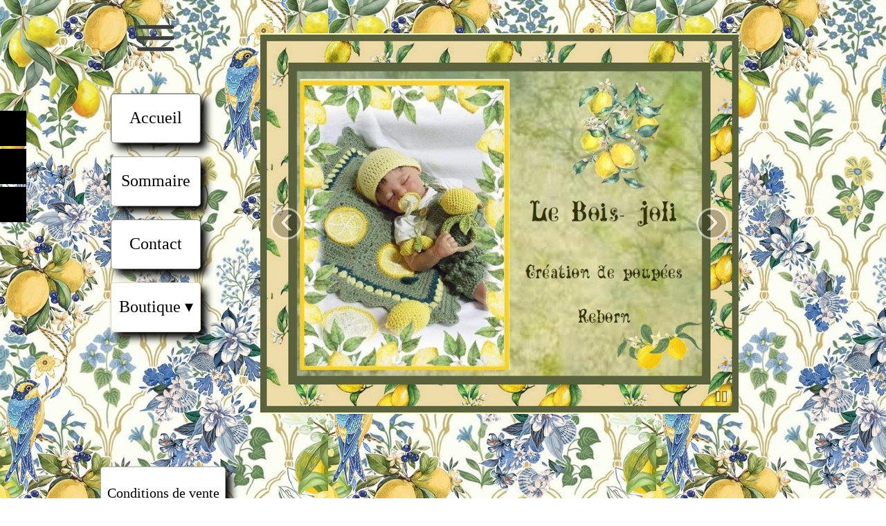

--- FILE ---
content_type: text/html
request_url: http://leboisjoli.fr/
body_size: 5924
content:
<!doctype html>
<html lang="fr">
<head>
	<meta charset="utf-8">
	<title>le bois joli</title>
        
	<meta name="description" content=""/>
	<meta http-equiv="X-UA-Compatible" content="IE=edge"/>
	<meta name="viewport" content="width=device-width, initial-scale=1"/>
	<meta name="robots" content="index">
	<meta name="generator" content="WebAcappellaFx (1.5.0) Windows" />

        

        

	
	

	<link rel="stylesheet" href="./wafx_res/standard/css/normalize.css?static_res_1c288804cdde21393d8eec577f56f5b9"/>
	<link rel="stylesheet" href="./wafx_res/standard/css/wafx-menu.css?static_res_1c288804cdde21393d8eec577f56f5b9">

	<link rel="stylesheet" href="./wafx_res/libs/blueimp/css/blueimp-gallery.min.css?static_res_fa31b4c316ec2117025906c18398984b">
	<link rel="stylesheet" href="./wafx_res/standard/multimedia/wafx-multimedia.css?static_res_1c288804cdde21393d8eec577f56f5b9">

        

	<link rel="stylesheet" href="./wafx_res/libs/animate/animate.min.css?static_res_fa31b4c316ec2117025906c18398984b">

        

        <script src="./wafx_res/standard/js/wafx-vanilla.js?static_res_1c288804cdde21393d8eec577f56f5b9"></script>

        <link rel="stylesheet" href="./wafx_res/standard/css/wafx-common.css?static_res_1c288804cdde21393d8eec577f56f5b9">



        
        <link rel="stylesheet" href="./wafx_res/libs/dialog/tingle.css?static_res_1c288804cdde21393d8eec577f56f5b9">
        <link rel="stylesheet" href="./wafx_res/libs/dialog/tingle-custom.css?static_res_1c288804cdde21393d8eec577f56f5b9">
        


	<script>
                var WaComponentContext = {};
                var WaPageContext = {};
                var WaContext = {};
		WaContext.app_version="1.5.0";
		WaContext.app_revision="731a378#39e69ad2";
		WaContext.preview=false;
		WaPageContext.lang="fr";

		document.wafxCarouselDatas = [];
document.wafxGalleryDatas = [];
document.wafxScreenInfos = 
{
    "screens": [
        {
            "factor": 1,
            "key": "320",
            "width_real": 320,
            "width_virtual": 320
        },
        {
            "factor": 1.171875,
            "key": "320",
            "width_real": 320,
            "width_virtual": 375
        },
        {
            "factor": 1.328125,
            "key": "320",
            "width_real": 320,
            "width_virtual": 425
        },
        {
            "factor": 1,
            "key": "768",
            "width_real": 768,
            "width_virtual": 768
        },
        {
            "factor": 0.9375,
            "key": "1024",
            "width_real": 1024,
            "width_virtual": 960
        },
        {
            "factor": 1,
            "key": "1024",
            "width_real": 1024,
            "width_virtual": 1024
        },
        {
            "factor": 1.40625,
            "key": "1024",
            "width_real": 1024,
            "width_virtual": 1440
        },
        {
            "factor": 1.640625,
            "key": "1024",
            "width_real": 1024,
            "width_virtual": 1680
        },
        {
            "factor": 1.875,
            "key": "1024",
            "width_real": 1024,
            "width_virtual": 1920
        }
    ]
}

	</script>

	<link id="waCssLink0" rel="stylesheet" href="https://fonts.googleapis.com/css?family=&display=swap" />
<link id="waCssLink1" rel="stylesheet" href="https://fonts.googleapis.com/css?family=monotype+corsiva&display=swap" />


	<link rel="stylesheet" href="index.css?1f4ce8e1_cb53_477a_aa44_295e32b7a706_7"/>

	<style>

		
		.blockPagecontainer{
			position:relative;
			margin: 0 auto;

		}

		.blockPage{
			position:relative;
	
		}

		.blockPage2{
			position:relative;
	
		}
	</style>


    
</head>
<body style='-webkit-font-smoothing: antialiased;' >


<div id="blueimp-gallery" class="blueimp-gallery blueimp-gallery-controls">
    <div class="slides"></div>
    <p class="title">&nbsp;</p>
    <a class="prev">‹</a>
    <a class="next">›</a>
    <a class="close">×</a>
    <a class="play-pause"></a>
    <!--
    <ol class="indicator"></ol>
-->
</div>
	
			<div class='blockPagecontainer'>

				<div class='blockPage'>

						<div class="compVis_0"><div  class='comp_0'><a href="http://www.leboisjoli.net"  ><div title=""class='cont-button'><div class="text_content-wrap"><div class="text_content"> leboisjoli.net</div></div></div></a></div></div>
<div class="compVis_1"><div class='comp_1'  title=""><img  srcset="./wafx_res/Images/0-160-b9c-a.jpg 160w,./wafx_res/Images/0-180-b9c-a.jpg 180w,./wafx_res/Images/0-240-b9c-a.jpg 240w" sizes="(min-width:1024px) 240px,(min-width:768px) 180px,(max-width:375px) 160px"  class="wafx-img-picture" src="./wafx_res/Images/0-160-b9c-a.jpg" alt=""></div></div>
<div class="compVis_2"><div  style='overflow:hidden;' class='comp_2 wafxWow  fadeInLeft'><div class='wafx-smt-txt-wrap smt-para-wa-3'>
<p  class=" smt-wa-last-block wafx-smt-inner smt-wa-default smt-wa-3-block-0">Bienvenue sur mon site</p>
</div>
</div></div>
<div class="compVis_3"><div  style='overflow:hidden;' class='comp_3 wafxWow  fadeInLeft'><div class='wafx-smt-txt-wrap smt-para-wa-4'>
<p  class=" smt-wa-last-block wafx-smt-inner smt-wa-default smt-wa-4-block-0">Boutique de poupées et peinture</p>
</div>
</div></div>
<div class="compVis_4"><div  style='overflow:hidden;' class='comp_4'><div class='wafx-smt-txt-wrap smt-para-wa-5'>
<p  class=" smt-wa-last-block wafx-smt-inner smt-wa-default smt-wa-5-block-0">Ma passion de toujours est la peinture<br />Vous pouvez voir mes créations<br /> -&nbsp; sur objets bois<br />-&nbsp; sur objets métal<br />-&nbsp; sur toile</p>
</div>
</div></div>
<div class="compVis_5"><div  style='overflow:hidden;' class='comp_5'><div class='wafx-smt-txt-wrap smt-para-wa-6'>
<p  class=" smt-wa-last-block wafx-smt-inner smt-wa-default smt-wa-6-block-0">Vous trouverez des accessoires et vêtements pour votre reborn<br />-&nbsp; Sucette<br />-&nbsp; Accroche sucette<br />-&nbsp; Doudou<br />-&nbsp; Bonnets<br />-&nbsp; Chaussons</p>
</div>
</div></div>
<div class="compVis_6"><div  style='overflow:hidden;' class='comp_6'><div class='wafx-smt-txt-wrap smt-para-wa-7'>
<p  class=" smt-wa-last-block wafx-smt-inner smt-wa-default smt-wa-7-block-0">Création de poupées de collection<br /><br />Ces poupées sont réalistes et ressemblent à des bébés.<br />Je reste quand même dans le domaine de la poupée et je ne cherche pas à faire un nouveau né</p>
</div>
</div></div>
<div class="compVis_7"><div   class='comp_7 wa-search-action wafxRipple'><div title=""class='cont-button'><div class="text_content-wrap"><div class="text_content"><i style='height:1em;color:#000000;' class="wafx-picto-vector fas fa-search"></i>&nbsp; Rechercher</div></div></div></div></div>
<div class="compVis_8"><div  style='overflow:hidden;' class='comp_8'><div class='wafx-smt-txt-wrap smt-para-wa-9'>
<p  class=" smt-wa-last-block wafx-smt-inner smt-wa-default smt-wa-9-block-0">Contact :<br /><br />Dominique ALAZARD<br />ZA Le moulin<br />48000 ST BAUZILE<br /><br />Tel : 06 08 32 40 36<br />&nbsp; &nbsp; &nbsp; &nbsp; 04 66 47 11 89<br /><br />Mail: dominique.alazard@wanadoo.fr<br />Sites : leboisjoli.fr<br />&nbsp; &nbsp; &nbsp; &nbsp; &nbsp; &nbsp;leboisjoli.net<br /><br />N° SIRET : 350 971 420 00053<br /><br /></p>
</div>
</div></div>
<div class="compVis_9"><div  style='overflow:hidden;' class='comp_9'><div class='wafx-smt-txt-wrap smt-para-wa-10'>
<p  class=" smt-wa-last-block wafx-smt-inner smt-wa-default smt-wa-10-block-0">&nbsp; &nbsp; &nbsp; &nbsp; &nbsp; &nbsp; &nbsp; &nbsp; &nbsp; &nbsp;Paiement et livraison<br /><br />&nbsp; &nbsp; &nbsp; -&nbsp; Paiement par carte<br />&nbsp; &nbsp; &nbsp; -&nbsp; Paiement par chèque<br />&nbsp; &nbsp; &nbsp; -&nbsp; Paiement paypal<br />&nbsp; &nbsp; &nbsp; -&nbsp; Livré en colissimo recommandé</p>
</div>
</div></div>
<div class="compVis_10"><div  style='overflow:hidden;' class='comp_10'><div class='wafx-smt-txt-wrap smt-para-wa-11'>
<p  class=" smt-wa-last-block wafx-smt-inner smt-wa-default smt-wa-11-block-0">Crédit<br /><br />Paiement en 3 fois accepté à partir de 200euros d'achat</p>
</div>
</div></div>
<div class="compVis_11"><div  class='comp_11'><a href="http://www.leboisjoli.net"  ><div title=""class='cont-button'><div class="text_content-wrap"><div class="text_content"> leboisjoli.net</div></div></div></a></div></div>
<div class="compVis_12"><div  class='comp_12 wafxWow  fadeInLeft'><a href="./4ad72439_265c_4dff_856f_e93c1f86da24.html"  ><div title=""class='cont-button'><div class="text_content-wrap"><div class="text_content"> Entrez</div></div></div></a></div></div>
<div class="compVis_13"><div  style='overflow:hidden;' class='comp_13'><div class='wafx-smt-txt-wrap smt-para-wa-14'>
<p  class=" smt-wa-last-block wafx-smt-inner smt-wa-default smt-wa-14-block-0">.</p>
</div>
</div></div>
<div class="compVis_14"><div  class='comp_14 wafxWow  fadeIn'>
<div class="wafx-carousel blueimp-gallery blueimp-gallery-carousel blueimp-gallery-controls" id="wafx-carouselunid15" >
<div class="slides"></div>
<h3 class="title  wafx-slideshow-text-wrap">&nbsp;</h3>
<a class="prev">‹</a>
<a class="next">›</a>
<a class="play-pause"></a>
</div>
<script>
document.wafxCarouselDatas['wafx-carouselunid15'] = 
{
    "items": [
        {
            "html_v2_list": [
                {
                    "html": "<p><font color='#000000'>Réalisations</font></p>",
                    "sh_class": ""
                }
            ],
            "src": {
                "1024": "./wafx_res/imgcoll/a37ad020e16647b9b9195611090986af/665_484_00665483_f7ed827a99be436db8263a780b87d151.jpg",
                "320": "./wafx_res/imgcoll/a37ad020e16647b9b9195611090986af/226_165_10223165_f7ed827a99be436db8263a780b87d151.jpg",
                "768": "./wafx_res/imgcoll/a37ad020e16647b9b9195611090986af/548_400_20544400_f7ed827a99be436db8263a780b87d151.jpg"
            }
        },
        {
            "html_v2_list": [
            ],
            "src": {
                "1024": "./wafx_res/imgcoll/a37ad020e16647b9b9195611090986af/666_483_00665483_f084f30c19a14c9094e0577ef1b416db.jpg",
                "320": "./wafx_res/imgcoll/a37ad020e16647b9b9195611090986af/227_165_20223165_f084f30c19a14c9094e0577ef1b416db.jpg",
                "768": "./wafx_res/imgcoll/a37ad020e16647b9b9195611090986af/552_400_40544400_f084f30c19a14c9094e0577ef1b416db.jpg"
            }
        },
        {
            "html_v2_list": [
            ],
            "src": {
                "1024": "./wafx_res/imgcoll/a37ad020e16647b9b9195611090986af/665_498_07665483_d62165bd5ce04a748dc03be9fca9dbbc.jpg",
                "320": "./wafx_res/imgcoll/a37ad020e16647b9b9195611090986af/223_167_01223165_d62165bd5ce04a748dc03be9fca9dbbc.jpg",
                "768": "./wafx_res/imgcoll/a37ad020e16647b9b9195611090986af/544_408_04544400_d62165bd5ce04a748dc03be9fca9dbbc.jpg"
            }
        },
        {
            "html_v2_list": [
            ],
            "src": {
                "1024": "./wafx_res/imgcoll/a37ad020e16647b9b9195611090986af/665_498_07665483_4a7aff9a594e4ad5b71118b6e3cf2332.jpg",
                "320": "./wafx_res/imgcoll/a37ad020e16647b9b9195611090986af/223_167_01223165_4a7aff9a594e4ad5b71118b6e3cf2332.jpg",
                "768": "./wafx_res/imgcoll/a37ad020e16647b9b9195611090986af/544_408_04544400_4a7aff9a594e4ad5b71118b6e3cf2332.jpg"
            }
        },
        {
            "html_v2_list": [
            ],
            "src": {
                "1024": "./wafx_res/imgcoll/a37ad020e16647b9b9195611090986af/665_498_07665483_d88a763c94f6406ea195eca18007efbe.jpg",
                "320": "./wafx_res/imgcoll/a37ad020e16647b9b9195611090986af/223_167_01223165_d88a763c94f6406ea195eca18007efbe.jpg",
                "768": "./wafx_res/imgcoll/a37ad020e16647b9b9195611090986af/544_408_04544400_d88a763c94f6406ea195eca18007efbe.jpg"
            }
        },
        {
            "html_v2_list": [
            ],
            "src": {
                "1024": "./wafx_res/imgcoll/a37ad020e16647b9b9195611090986af/665_498_07665483_0f3aa14b77684a35adb4795b413b1293.jpg",
                "320": "./wafx_res/imgcoll/a37ad020e16647b9b9195611090986af/223_167_01223165_0f3aa14b77684a35adb4795b413b1293.jpg",
                "768": "./wafx_res/imgcoll/a37ad020e16647b9b9195611090986af/544_408_04544400_0f3aa14b77684a35adb4795b413b1293.jpg"
            }
        },
        {
            "html_v2_list": [
            ],
            "src": {
                "1024": "./wafx_res/imgcoll/a37ad020e16647b9b9195611090986af/665_498_07665483_6ab2b44b752c4a8b94a2b0a27ec728bc.jpg",
                "320": "./wafx_res/imgcoll/a37ad020e16647b9b9195611090986af/223_167_01223165_6ab2b44b752c4a8b94a2b0a27ec728bc.jpg",
                "768": "./wafx_res/imgcoll/a37ad020e16647b9b9195611090986af/544_408_04544400_6ab2b44b752c4a8b94a2b0a27ec728bc.jpg"
            }
        },
        {
            "html_v2_list": [
            ],
            "src": {
                "1024": "./wafx_res/imgcoll/a37ad020e16647b9b9195611090986af/665_498_07665483_04874693e3204c6ea9f4169c7421e547.jpg",
                "320": "./wafx_res/imgcoll/a37ad020e16647b9b9195611090986af/223_167_01223165_04874693e3204c6ea9f4169c7421e547.jpg",
                "768": "./wafx_res/imgcoll/a37ad020e16647b9b9195611090986af/544_408_04544400_04874693e3204c6ea9f4169c7421e547.jpg"
            }
        },
        {
            "html_v2_list": [
            ],
            "src": {
                "1024": "./wafx_res/imgcoll/a37ad020e16647b9b9195611090986af/665_498_07665483_4c0509fa494040b498c2857640440e61.jpg",
                "320": "./wafx_res/imgcoll/a37ad020e16647b9b9195611090986af/223_167_01223165_4c0509fa494040b498c2857640440e61.jpg",
                "768": "./wafx_res/imgcoll/a37ad020e16647b9b9195611090986af/544_408_04544400_4c0509fa494040b498c2857640440e61.jpg"
            }
        },
        {
            "html_v2_list": [
            ],
            "src": {
                "1024": "./wafx_res/imgcoll/a37ad020e16647b9b9195611090986af/665_498_07665483_0421cb45d2d04141b45f35cc353cb968.jpg",
                "320": "./wafx_res/imgcoll/a37ad020e16647b9b9195611090986af/223_167_01223165_0421cb45d2d04141b45f35cc353cb968.jpg",
                "768": "./wafx_res/imgcoll/a37ad020e16647b9b9195611090986af/544_408_04544400_0421cb45d2d04141b45f35cc353cb968.jpg"
            }
        },
        {
            "html_v2_list": [
            ],
            "src": {
                "1024": "./wafx_res/imgcoll/a37ad020e16647b9b9195611090986af/665_498_07665483_4ba3c7dc811c4acf9059eb835f419cc7.jpg",
                "320": "./wafx_res/imgcoll/a37ad020e16647b9b9195611090986af/223_167_01223165_4ba3c7dc811c4acf9059eb835f419cc7.jpg",
                "768": "./wafx_res/imgcoll/a37ad020e16647b9b9195611090986af/544_408_04544400_4ba3c7dc811c4acf9059eb835f419cc7.jpg"
            }
        },
        {
            "html_v2_list": [
            ],
            "src": {
                "1024": "./wafx_res/imgcoll/a37ad020e16647b9b9195611090986af/665_498_07665483_2dc62bffd5654345b64607d7f18b20b7.jpg",
                "320": "./wafx_res/imgcoll/a37ad020e16647b9b9195611090986af/223_167_01223165_2dc62bffd5654345b64607d7f18b20b7.jpg",
                "768": "./wafx_res/imgcoll/a37ad020e16647b9b9195611090986af/544_408_04544400_2dc62bffd5654345b64607d7f18b20b7.jpg"
            }
        },
        {
            "html_v2_list": [
            ],
            "src": {
                "1024": "./wafx_res/imgcoll/a37ad020e16647b9b9195611090986af/665_498_07665483_6b3d1afa80ab43d9b9a46631c0b7ba51.jpg",
                "320": "./wafx_res/imgcoll/a37ad020e16647b9b9195611090986af/223_167_01223165_6b3d1afa80ab43d9b9a46631c0b7ba51.jpg",
                "768": "./wafx_res/imgcoll/a37ad020e16647b9b9195611090986af/544_408_04544400_6b3d1afa80ab43d9b9a46631c0b7ba51.jpg"
            }
        },
        {
            "html_v2_list": [
            ],
            "src": {
                "1024": "./wafx_res/imgcoll/a37ad020e16647b9b9195611090986af/665_498_07665483_aeb687a33c3148519aad6ba32380abea.jpg",
                "320": "./wafx_res/imgcoll/a37ad020e16647b9b9195611090986af/223_167_01223165_aeb687a33c3148519aad6ba32380abea.jpg",
                "768": "./wafx_res/imgcoll/a37ad020e16647b9b9195611090986af/544_408_04544400_aeb687a33c3148519aad6ba32380abea.jpg"
            }
        },
        {
            "html_v2_list": [
            ],
            "src": {
                "1024": "./wafx_res/imgcoll/a37ad020e16647b9b9195611090986af/665_498_07665483_02121bab8d3f4da5a4c3fa12849d46eb.jpg",
                "320": "./wafx_res/imgcoll/a37ad020e16647b9b9195611090986af/223_167_01223165_02121bab8d3f4da5a4c3fa12849d46eb.jpg",
                "768": "./wafx_res/imgcoll/a37ad020e16647b9b9195611090986af/544_408_04544400_02121bab8d3f4da5a4c3fa12849d46eb.jpg"
            }
        },
        {
            "html_v2_list": [
            ],
            "src": {
                "1024": "./wafx_res/imgcoll/a37ad020e16647b9b9195611090986af/665_498_07665483_3c55d8bec4bf41f1950fabe2cfebdeff.jpg",
                "320": "./wafx_res/imgcoll/a37ad020e16647b9b9195611090986af/223_167_01223165_3c55d8bec4bf41f1950fabe2cfebdeff.jpg",
                "768": "./wafx_res/imgcoll/a37ad020e16647b9b9195611090986af/544_408_04544400_3c55d8bec4bf41f1950fabe2cfebdeff.jpg"
            }
        },
        {
            "html_v2_list": [
            ],
            "src": {
                "1024": "./wafx_res/imgcoll/a37ad020e16647b9b9195611090986af/665_498_07665483_d6c2309e8faf41b9989f26d208fac2f0.jpg",
                "320": "./wafx_res/imgcoll/a37ad020e16647b9b9195611090986af/223_167_01223165_d6c2309e8faf41b9989f26d208fac2f0.jpg",
                "768": "./wafx_res/imgcoll/a37ad020e16647b9b9195611090986af/544_408_04544400_d6c2309e8faf41b9989f26d208fac2f0.jpg"
            }
        },
        {
            "html_v2_list": [
            ],
            "src": {
                "1024": "./wafx_res/imgcoll/a37ad020e16647b9b9195611090986af/665_498_07665483_6a3a7f9dbf63478d8d2477e51ab49c74.jpg",
                "320": "./wafx_res/imgcoll/a37ad020e16647b9b9195611090986af/223_167_01223165_6a3a7f9dbf63478d8d2477e51ab49c74.jpg",
                "768": "./wafx_res/imgcoll/a37ad020e16647b9b9195611090986af/544_408_04544400_6a3a7f9dbf63478d8d2477e51ab49c74.jpg"
            }
        }
    ],
    "slideshowInterval": 4000,
    "startSlideshow": true,
    "stretchImages": "cover",
    "template_settings": {
        "col_bg": "rgba(0,0,0,0.701961)",
        "position": 2,
        "slideshow_version": 2,
        "unid_comp": 15
    }
}
</script>
</div></div>
<div class="compVis_15"><div  class='comp_15 wafxWow  fadeInDown'><div class='inner-box'></div><div class="wafx-menunid16 wafx-menu-wrapper" data-menu-unid="wafx-menunid16">
<div class=" wafx-menu-bt-hamburger" >

<svg xmlns="http://www.w3.org/2000/svg" viewBox="0 0 24 24" width="24px" height="24px">
    <path d="M 3 5 A 1.0001 1.0001 0 1 0 3 7 L 21 7 A 1.0001 1.0001 0 1 0 21 5 L 3 5 z M 3 11 A 1.0001 1.0001 0 1 0 3 13 L 21 13 A 1.0001 1.0001 0 1 0 21 11 L 3 11 z M 3 17 A 1.0001 1.0001 0 1 0 3 19 L 21 19 A 1.0001 1.0001 0 1 0 21 17 L 3 17 z" />
</svg>
</div>
<div class="wafx-menu" role="navigation" aria-label="Main menu"  >
<ul class="wafx-menunid16  style='display:flex;justify-content:right;' wafx-menu-frame-main" role="menubar">
<li role="presentation" >
<a class="wafx-menu-item " role="menuitem" href="./index.html"  >Accueil</a>
</li>
</ul>
</div>
</div>
</div></div>
<div class="compVis_16"><div  class='comp_16'><div class='inner-box'></div><div class="wafx-menunid17 wafx-menu-wrapper" data-menu-unid="wafx-menunid17">
<div class=" wafx-menu-bt-hamburger" >

<svg xmlns="http://www.w3.org/2000/svg" viewBox="0 0 24 24" width="24px" height="24px">
    <path d="M 3 5 A 1.0001 1.0001 0 1 0 3 7 L 21 7 A 1.0001 1.0001 0 1 0 21 5 L 3 5 z M 3 11 A 1.0001 1.0001 0 1 0 3 13 L 21 13 A 1.0001 1.0001 0 1 0 21 11 L 3 11 z M 3 17 A 1.0001 1.0001 0 1 0 3 19 L 21 19 A 1.0001 1.0001 0 1 0 21 17 L 3 17 z" />
</svg>
</div>
<div class="wafx-menu" role="navigation" aria-label="Main menu"  >
<ul class="wafx-menunid17  style='display:flex;justify-content:right;' wafx-menu-frame-main" role="menubar">
<li role="presentation" >
<a class="wafx-menu-item " role="menuitem" href="./4ad72439_265c_4dff_856f_e93c1f86da24.html"  >Sommaire</a>
</li>
</ul>
</div>
</div>
</div></div>
<div class="compVis_17"><div  class='comp_17'><div class='inner-box'></div><div class="wafx-menunid18 wafx-menu-wrapper" data-menu-unid="wafx-menunid18">
<div class=" wafx-menu-bt-hamburger" >

<svg xmlns="http://www.w3.org/2000/svg" viewBox="0 0 24 24" width="24px" height="24px">
    <path d="M 3 5 A 1.0001 1.0001 0 1 0 3 7 L 21 7 A 1.0001 1.0001 0 1 0 21 5 L 3 5 z M 3 11 A 1.0001 1.0001 0 1 0 3 13 L 21 13 A 1.0001 1.0001 0 1 0 21 11 L 3 11 z M 3 17 A 1.0001 1.0001 0 1 0 3 19 L 21 19 A 1.0001 1.0001 0 1 0 21 17 L 3 17 z" />
</svg>
</div>
<div class="wafx-menu" role="navigation" aria-label="Main menu"  >
<ul class="wafx-menunid18  style='display:flex;justify-content:right;' wafx-menu-frame-main" role="menubar">
<li role="presentation" >
<a class="wafx-menu-item " role="menuitem" href="./e446d0e5_7f96_4e4a_b1c6_14baa03b20b5.html"  >Contact</a>
</li>
</ul>
</div>
</div>
</div></div>
<div class="compVis_18"><div  class='comp_18'><div class='inner-box'></div><div class="wafx-menunid19 wafx-menu-wrapper" data-menu-unid="wafx-menunid19">
<div class=" wafx-menu-bt-hamburger" >

<svg xmlns="http://www.w3.org/2000/svg" viewBox="0 0 24 24" width="24px" height="24px">
    <path d="M 3 5 A 1.0001 1.0001 0 1 0 3 7 L 21 7 A 1.0001 1.0001 0 1 0 21 5 L 3 5 z M 3 11 A 1.0001 1.0001 0 1 0 3 13 L 21 13 A 1.0001 1.0001 0 1 0 21 11 L 3 11 z M 3 17 A 1.0001 1.0001 0 1 0 3 19 L 21 19 A 1.0001 1.0001 0 1 0 21 17 L 3 17 z" />
</svg>
</div>
<div class="wafx-menu" role="navigation" aria-label="Main menu"  >
<ul class="wafx-menunid19  style='display:flex;justify-content:right;' wafx-menu-frame-main" role="menubar">
<li role="presentation" >
<a class="wafx-menu-item wafxMenuPopupItem  wafxLink" role="menuitem" aria-haspopup="true">Boutique<span>&nbsp;&#9662;</span></a>
<ul class="wafx-menunid19 wafx-menu-frame" role="menu" >
<li role="presentation" >
<a class="wafx-menu-item " role="menuitem" href="./62a7d921_4e0a_4a66_ba29_29c42f0452d5.html"  >Reborn</a>
</li>
<li role="presentation" >
<a class="wafx-menu-item " role="menuitem" href="./0cd12d99_9835_4545_87a5_d991ec3c692f.html"  >Accessoires</a>
</li>
<li role="presentation" >
<a class="wafx-menu-item " role="menuitem" href="./03da739c_bcb4_4e6c_9b14_46d992163faf.html"  >Peinture</a>
</li>
</ul>
</li>
</ul>
</div>
</div>
</div></div>
<div class="compVis_19"><div  class='comp_19'><div class='inner-box'></div><div class="wafx-menunid20 wafx-menu-wrapper" data-menu-unid="wafx-menunid20">
<div class=" wafx-menu-bt-hamburger" >

<svg xmlns="http://www.w3.org/2000/svg" viewBox="0 0 24 24" width="24px" height="24px">
    <path d="M 3 5 A 1.0001 1.0001 0 1 0 3 7 L 21 7 A 1.0001 1.0001 0 1 0 21 5 L 3 5 z M 3 11 A 1.0001 1.0001 0 1 0 3 13 L 21 13 A 1.0001 1.0001 0 1 0 21 11 L 3 11 z M 3 17 A 1.0001 1.0001 0 1 0 3 19 L 21 19 A 1.0001 1.0001 0 1 0 21 17 L 3 17 z" />
</svg>
</div>
<div class="wafx-menu" role="navigation" aria-label="Main menu"  >
<ul class="wafx-menunid20  style='display:flex;justify-content:right;' wafx-menu-frame-main" role="menubar">
<li role="presentation" >
<a class="wafx-menu-item " role="menuitem" href="./be85f6f5_0966_4e1e_b40b_9ddb45ba5f1f.html"  >Conditions de vente</a>
</li>
</ul>
</div>
</div>
</div></div>
<div class="compVis_20"><div  class='comp_20 wafxWow  fadeInDown'><div class='inner-box'></div><div class="wafx-menunid21 wafx-menu-wrapper" data-menu-unid="wafx-menunid21">
<div class=" wafx-menu-bt-hamburger"  data-sticky=true  data-sticky-text-icon="#3d3d3d"  data-sticky-bg="rgba(160,160,164,0.8)"  data-sticky-large=true >

<svg xmlns="http://www.w3.org/2000/svg" viewBox="0 0 24 24" width="24px" height="24px">
    <path d="M 3 5 A 1.0001 1.0001 0 1 0 3 7 L 21 7 A 1.0001 1.0001 0 1 0 21 5 L 3 5 z M 3 11 A 1.0001 1.0001 0 1 0 3 13 L 21 13 A 1.0001 1.0001 0 1 0 21 11 L 3 11 z M 3 17 A 1.0001 1.0001 0 1 0 3 19 L 21 19 A 1.0001 1.0001 0 1 0 21 17 L 3 17 z" />
</svg>
</div>
<div class="wafx-menu" role="navigation" aria-label="Main menu"  >
<ul class="wafx-menunid21  style='display:flex;justify-content:right;' wafx-menu-frame-main" role="menubar">
<li role="presentation" >
<a class="wafx-menu-item " role="menuitem" href="./index.html"  >Accueil</a>
</li>
<li role="presentation" >
<a class="wafx-menu-item " role="menuitem" href="./4ad72439_265c_4dff_856f_e93c1f86da24.html"  >Sommaire</a>
</li>
<li role="presentation" >
<a class="wafx-menu-item " role="menuitem" href="./62a7d921_4e0a_4a66_ba29_29c42f0452d5.html"  >Boutique reborns</a>
</li>
<li role="presentation" >
<a class="wafx-menu-item " role="menuitem" href="./0cd12d99_9835_4545_87a5_d991ec3c692f.html"  >Boutique accessoires</a>
</li>
<li role="presentation" >
<a class="wafx-menu-item " role="menuitem" href="./03da739c_bcb4_4e6c_9b14_46d992163faf.html"  >Peinture</a>
</li>
<li role="presentation" >
<a class="wafx-menu-item " role="menuitem"  >Créations</a>
</li>
<li role="presentation" >
<a class="wafx-menu-item " role="menuitem" href="./e446d0e5_7f96_4e4a_b1c6_14baa03b20b5.html"  >Contact</a>
</li>
<li role="presentation" >
<a class="wafx-menu-item " role="menuitem" href="./be85f6f5_0966_4e1e_b40b_9ddb45ba5f1f.html"  >Conditions de vente</a>
</li>
</ul>
</div>
</div>
</div></div>
<div class="compVis_21"><div class='comp_21'  title=""><a href="./62a7d921_4e0a_4a66_ba29_29c42f0452d5.html"  ><img  srcset="./wafx_res/Images/0-198-110.jpg 198w,./wafx_res/Images/0-206-110.jpg 206w,./wafx_res/Images/0-272-110.jpg 272w" sizes="(min-width:1024px) 272px,(min-width:768px) 206px,(max-width:375px) 198px"  class="wafx-img-picture" src="./wafx_res/Images/0-198-110.jpg" alt=""></a></div></div>
<div class="compVis_22"><div class='comp_22'  title=""><a href="./03da739c_bcb4_4e6c_9b14_46d992163faf.html"  ><img  srcset="./wafx_res/Images/0-232-22.jpg 232w,./wafx_res/Images/0-195-22.jpg 195w,./wafx_res/Images/0-272-22.jpg 272w" sizes="(min-width:1024px) 272px,(min-width:768px) 195px,(max-width:375px) 232px"  class="wafx-img-picture" src="./wafx_res/Images/0-195-22.jpg" alt=""></a></div></div>
<div class="compVis_23"><div class='comp_23'  title=""><a href="./0cd12d99_9835_4545_87a5_d991ec3c692f.html"  ><img  srcset="./wafx_res/Images/0-242-3.jpg 242w,./wafx_res/Images/0-214-3.jpg 214w,./wafx_res/Images/0-286-3.jpg 286w" sizes="(min-width:1024px) 286px,(min-width:768px) 214px,(max-width:375px) 242px"  class="wafx-img-picture" src="./wafx_res/Images/0-214-3.jpg" alt=""></a></div></div>
<div class="compVis_24"><div class='comp_24'  title=""><img  srcset="./wafx_res/Images/0-245-1a.jpg 245w,./wafx_res/Images/0-536-1a.jpg 536w,./wafx_res/Images/0-852-1a.jpg 852w" sizes="(min-width:1024px) 852px,(min-width:768px) 536px,(max-width:375px) 245px"  class="wafx-img-picture" src="./wafx_res/Images/0-245-1a.jpg" alt=""></div></div>
<div class="compVis_25"><div class='comp_25'  title=""><img  srcset="./wafx_res/Images/0-266-DSCF6267b.JPG 266w,./wafx_res/Images/0-222-DSCF6267b.JPG 222w,./wafx_res/Images/0-286-DSCF6267b.JPG 286w" sizes="(min-width:1024px) 286px,(min-width:768px) 222px,(max-width:375px) 266px"  class="wafx-img-picture" src="./wafx_res/Images/0-222-DSCF6267b.JPG" alt=""></div></div>
<div class="compVis_26"><div class='comp_26'  title=""><img  srcset="./wafx_res/Images/0-277-DSCF7716a.JPG 277w,./wafx_res/Images/0-222-DSCF7716a.JPG 222w,./wafx_res/Images/0-285-DSCF7716a.JPG 285w" sizes="(min-width:1024px) 285px,(min-width:768px) 222px,(max-width:375px) 277px"  class="wafx-img-picture" src="./wafx_res/Images/0-222-DSCF7716a.JPG" alt=""></div></div>
<div class="compVis_27"><div class='comp_27'  title=""><img  srcset="./wafx_res/Images/0-280-P1260955C.JPG 280w,./wafx_res/Images/0-208-P1260955C.JPG 208w,./wafx_res/Images/0-308-P1260955C.JPG 308w" sizes="(min-width:1024px) 308px,(min-width:768px) 208px,(max-width:375px) 280px"  class="wafx-img-picture" src="./wafx_res/Images/0-208-P1260955C.JPG" alt=""></div></div>
<div class="compVis_28"><div  class='comp_28'>
<div class="wafx-carousel blueimp-gallery blueimp-gallery-carousel blueimp-gallery-controls" id="wafx-carouselunid29" >
<div class="slides"></div>
<h3 class="title  wafx-slideshow-text-wrap">&nbsp;</h3>
<a class="prev">‹</a>
<a class="next">›</a>
<a class="play-pause"></a>
</div>
<script>
document.wafxCarouselDatas['wafx-carouselunid29'] = 
{
    "items": [
        {
            "html_v2_list": [
            ],
            "src": {
                "1024": "./wafx_res/imgcoll/a0bda0ab007741c0b78ce80af548aa1a/691_545_2c688001cf234044ac885391539dfa3c.jpg",
                "320": "./wafx_res/imgcoll/a0bda0ab007741c0b78ce80af548aa1a/216_170_2c688001cf234044ac885391539dfa3c.jpg",
                "768": "./wafx_res/imgcoll/a0bda0ab007741c0b78ce80af548aa1a/518_408_2c688001cf234044ac885391539dfa3c.jpg"
            }
        },
        {
            "html_v2_list": [
            ],
            "src": {
                "1024": "./wafx_res/imgcoll/a0bda0ab007741c0b78ce80af548aa1a/691_545_9ddc855e724143378da78caed9c2ce89.jpg",
                "320": "./wafx_res/imgcoll/a0bda0ab007741c0b78ce80af548aa1a/216_170_9ddc855e724143378da78caed9c2ce89.jpg",
                "768": "./wafx_res/imgcoll/a0bda0ab007741c0b78ce80af548aa1a/518_408_9ddc855e724143378da78caed9c2ce89.jpg"
            }
        },
        {
            "html_v2_list": [
            ],
            "src": {
                "1024": "./wafx_res/imgcoll/a0bda0ab007741c0b78ce80af548aa1a/691_544_57a0804a8e154eb28bba2d2554e01472.jpg",
                "320": "./wafx_res/imgcoll/a0bda0ab007741c0b78ce80af548aa1a/216_170_57a0804a8e154eb28bba2d2554e01472.jpg",
                "768": "./wafx_res/imgcoll/a0bda0ab007741c0b78ce80af548aa1a/518_407_57a0804a8e154eb28bba2d2554e01472.jpg"
            }
        },
        {
            "html_v2_list": [
            ],
            "src": {
                "1024": "./wafx_res/imgcoll/a0bda0ab007741c0b78ce80af548aa1a/691_517_d58d562d9f14475385449f0294cbe122.jpg",
                "320": "./wafx_res/imgcoll/a0bda0ab007741c0b78ce80af548aa1a/216_161_d58d562d9f14475385449f0294cbe122.jpg",
                "768": "./wafx_res/imgcoll/a0bda0ab007741c0b78ce80af548aa1a/518_387_d58d562d9f14475385449f0294cbe122.jpg"
            }
        }
    ],
    "slideshowInterval": 4000,
    "startSlideshow": true,
    "stretchImages": "contain",
    "template_settings": {
        "col_bg": "rgba(0,0,0,0.701961)",
        "position": 2,
        "slideshow_version": 2,
        "unid_comp": 29
    }
}
</script>
</div></div>
<div class="compVis_29"><div class='comp_29'  title=""><img  srcset="./wafx_res/Images/0-188-14a1.jpg 188w,./wafx_res/Images/0-452-14a1.jpg 452w,./wafx_res/Images/0-603-14a1.jpg 603w" sizes="(min-width:1024px) 603px,(min-width:768px) 452px,(max-width:375px) 188px"  class="wafx-img-picture" src="./wafx_res/Images/0-188-14a1.jpg" alt=""></div></div>




						


				</div>
 
<div class="waBlockSocialBar float-sm">
<a href="https://www.facebook.com/sharer/sharer.php?title=Check this out" target="_blank" class="fl-fl float-fb_0">
<i class="waFa fab fa-facebook"></i>
<span class="waText">Facebook</span>
</a>
<a href="https://twitter.com/home" target="_blank" class="fl-fl float-fb_1">
<i class="waFa fab fa-twitter"></i>
<span class="waText">Twitter</span>
</a>
<a href="mailto:?subject=Check This out" target="_blank" class="fl-fl float-fb_2">
<i class="waFa fas fa-envelope"></i>
<span class="waText">Email</span>
</a>
</div>

			</div>


			

<script src="./wafx_res/standard/js/wafx-polyfill.js?static_res_1c288804cdde21393d8eec577f56f5b9"></script>


<script  src="./wafx_res/standard/js/wafx-menu.js?static_res_1c288804cdde21393d8eec577f56f5b9"></script>
<script  src="./wafx_res/standard/js/wafx-read-more.js?static_res_1c288804cdde21393d8eec577f56f5b9"></script>

<script src="./wafx_res/libs/animate/wow.min.js?static_res_fa31b4c316ec2117025906c18398984b"></script>


<script  src="./wafx_res/libs/animate/wafxripple.js?static_res_fa31b4c316ec2117025906c18398984b"></script>








<script src="./wafx_res/libs/dialog/tingle.js"></script>

<script src="./wafx_res/standard/search/wa_ft_search_proxy.js?static_res_fa31b4c316ec2117025906c18398984b"></script>
<script src="./wafx_res/standard/search/wa_ft_search_gui.js?static_res_fa31b4c316ec2117025906c18398984b"></script>
<script src="./wafx_res/standard/search/intuisphere_ft_search.js?static_res_fa31b4c316ec2117025906c18398984b"></script>
<link href="./wafx_res/standard/search/search-styles.css?static_res_fa31b4c316ec2117025906c18398984b" rel="stylesheet" media="all" />
<script>
        WaFtSearchGui.init({"hash_database":"46622269_a94d_48cb_93c0_ee6514f4b8a9","hash_js":"static_res_1c288804cdde21393d8eec577f56f5b9","js_worker":"./wafx_res/standard/search/intuisphere_ft_search_worker.js","json_index":"../../../wafx_res/generated/wafxSearchFullText_fr.js","label_close":"Fermer","label_no_results":"Pas de résultat trouvé !","label_search":"Rechercher","label_title":"Rechercher sur le site"});
</script>



 





<script src="//kit.fontawesome.com/d475e0bd19.js" ></script>



<script src="./wafx_res/libs/lazyload/lazyload.min.js?static_res_fa31b4c316ec2117025906c18398984b"></script>

<script src="./wafx_res/libs/blueimp/js/blueimp-helper.js?static_res_fa31b4c316ec2117025906c18398984b"></script>
<script src="./wafx_res/libs/blueimp/js/blueimp-gallery.js?static_res_fa31b4c316ec2117025906c18398984b"></script>
<!--
<script src="./wafx_res/libs/blueimp/js/blueimp-gallery-fullscreen.js?static_res_fa31b4c316ec2117025906c18398984b"></script>
<script src="./wafx_res/libs/blueimp/js/blueimp-gallery-indicator.js?static_res_fa31b4c316ec2117025906c18398984b"></script>
<script src="./wafx_res/libs/blueimp/js/blueimp-gallery-video.js?static_res_fa31b4c316ec2117025906c18398984b"></script>
<script src="./wafx_res/libs/blueimp/js/blueimp-gallery-youtube.js?static_res_fa31b4c316ec2117025906c18398984b"></script>
<script src="./wafx_res/libs/blueimp/js/blueimp-gallery-vimeo.js?static_res_fa31b4c316ec2117025906c18398984b"></script>
-->




<script  src="./wafx_res/standard/js/wafx-form_v2.js?static_res_1c288804cdde21393d8eec577f56f5b9"></script>
<script src="./wafx_res/standard/multimedia/wafx-multimedia.js?static_res_1c288804cdde21393d8eec577f56f5b9"></script>
<script src="./wafx_res/standard/js/wafx-frame-ext.js?static_res_1c288804cdde21393d8eec577f56f5b9"></script>




<script>








WaFxMFrameExt.init();
WafxBlueImpGallery.init();
WafxBlueImpCarousel.init();
WafxPlyrAudio.init();
WaFxWindow.screenChange = function()
{
    WaFxMFrameExt.changeScreen();
    WafxBlueImpCarousel.reload();
    WafxBlueImpGallery.reload();

    
    WafxReadMore.bind();
};






WafxFormV2.init({
}
);
WafxFluidHelper.init();
WafxRollOver.init();
WafxRipple.init();

var wow = new WOW(
{
boxClass:     'wafxWow',      
animateClass: 'animated', 
offset:       0,          // default
mobile:       true,       // default
live:         true,        // default
});
wow.init();



</script>







</body>
</html>



--- FILE ---
content_type: text/css
request_url: http://leboisjoli.fr/wafx_res/libs/dialog/tingle.css?static_res_1c288804cdde21393d8eec577f56f5b9
body_size: 1443
content:
/* ----------------------------------------------------------- */
/* == tingle v0.15.2 */
/* ----------------------------------------------------------- */

.custom-class-1 {
  
}

.tingle-modal {
  position: fixed;
  top: 0;
  right: 0;
  bottom: 0;
  left: 0;
  z-index: 1000;
  display: flex;
  visibility: hidden;
  flex-direction: column;
  align-items: center;
  overflow: hidden;
  -webkit-overflow-scrolling: touch;
  background: rgba(0, 0, 0, .85);
  opacity: 0;
  user-select: none;
  cursor: pointer;
}

/* confirm and alerts
-------------------------------------------------------------- */

.tingle-modal--confirm .tingle-modal-box {
  text-align: center;
}

/* modal
-------------------------------------------------------------- */

.tingle-modal--noOverlayClose {
  cursor: default;
}

.tingle-modal--noClose .tingle-modal__close {
  display: none;
}

.tingle-modal__close {
  position: fixed;
  top: 1em;
  right: 1em;
  z-index: 1000;
  padding: 0;
  width: 1em;
  height: 1em;
  border: none;
  background-color: transparent;
  color: #fff;
  cursor: pointer;
}

.tingle-modal__close svg * {
  fill: currentColor;
}

.tingle-modal__closeLabel {
  display: none;
}

.tingle-modal__close:hover {
  color: #fff;
}

.tingle-modal-box {
  position: relative;
  flex-shrink: 0;
  margin-top: auto;
  margin-bottom: auto;
  width: 60%;
  border-radius: 4px;
  background: #fff;
  opacity: 1;
  cursor: auto;
  will-change: transform, opacity;
}

.tingle-modal-box__content {
  padding: 3rem 3rem;
}

.tingle-modal-box__footer {
  padding: 1.5rem 2rem;
  width: auto;
  border-bottom-right-radius: 4px;
  border-bottom-left-radius: 4px;
  background-color: #f5f5f5;
  cursor: auto;
}

.tingle-modal-box__footer::after {
  display: table;
  clear: both;
  content: "";
}

.tingle-modal-box__footer--sticky {
  position: fixed;
  bottom: -200px; /* TODO : find a better way */
  z-index: 10001;
  opacity: 1;
  transition: bottom .3s ease-in-out .3s;
}

/* state
-------------------------------------------------------------- */

.tingle-enabled {
  position: fixed;
  right: 0;
  left: 0;
  overflow: hidden;
}

.tingle-modal--visible .tingle-modal-box__footer {
  bottom: 0;
}

.tingle-enabled .tingle-content-wrapper {
  filter: blur(8px);
}

.tingle-modal--visible {
  visibility: visible;
  opacity: 1;
}

.tingle-modal--visible .tingle-modal-box {
  animation: scale .2s cubic-bezier(.68, -.55, .265, 1.55) forwards;
}

.tingle-modal--overflow {
  overflow-y: scroll;
  padding-top: 8vh;
}

/* btn
-------------------------------------------------------------- */

.tingle-btn {
  display: inline-block;
  margin: 0 .5rem;
  padding: 1rem 2rem;
  border: none;
  background-color: grey;
  box-shadow: none;
  color: #fff;
  vertical-align: middle;
  text-decoration: none;
  font-size: inherit;
  font-family: inherit;
  line-height: normal;
  cursor: pointer;
  transition: background-color .4s ease;
}

.tingle-btn--primary {
  background-color: #3498db;
}

.tingle-btn--danger {
  background-color: #e74c3c;
}

.tingle-btn--default {
  background-color: #34495e;
}

.tingle-btn--pull-left {
  float: left;
}

.tingle-btn--pull-right {
  float: right;
}

/* responsive
-------------------------------------------------------------- */

@media (max-width : 540px) {
  .tingle-modal {
    top: 0px;
    display: block;
    padding-top: 60px;
    width: 100%;
  }

  .tingle-modal-box {
    width: auto;
    border-radius: 0;
  }

  .tingle-modal-box__content {
    overflow-y: scroll;
  }

  .tingle-modal--noClose {
    top: 0;
  }

  .tingle-modal--noOverlayClose {
    padding-top: 0;
  }

  .tingle-modal-box__footer .tingle-btn {
    display: block;
    float: none;
    margin-bottom: 1rem;
    width: 100%;
  }

  .tingle-modal__close {
    top: 0;
    right: 0;
    left: 0;
    display: block;
    width: 100%;
    height: 60px;
    border: none;
    background-color: #2c3e50;
    box-shadow: none;
    color: #fff;
  }

  .tingle-modal__closeLabel {
    display: inline-block;
    vertical-align: middle;
    font-size: 1.6rem;
    font-family: -apple-system, BlinkMacSystemFont, "Segoe UI", "Roboto", "Oxygen", "Ubuntu", "Cantarell", "Fira Sans", "Droid Sans", "Helvetica Neue", sans-serif;
  }

  .tingle-modal__closeIcon {
    display: inline-block;
    margin-right: .8rem;
    width: 1.6rem;
    vertical-align: middle;
    font-size: 0;
  }
}

@supports (backdrop-filter: blur(12px)) {
  .tingle-modal:before {
    position: fixed;
    top: 0;
    right: 0;
    bottom: 0;
    left: 0;
    content: "";
    backdrop-filter: blur(18px);
    pointer-events: none;
  }

  .tingle-enabled .tingle-content-wrapper {
    filter: none;
  }
}

/* animations
-------------------------------------------------------------- */

@keyframes scale {
  0% {
    opacity: 0;
    transform: scale(.9);
  }
  100% {
    opacity: 1;
    transform: scale(1);
  }
}


--- FILE ---
content_type: text/css
request_url: http://leboisjoli.fr/wafx_res/libs/dialog/tingle-custom.css?static_res_1c288804cdde21393d8eec577f56f5b9
body_size: 187
content:

.wa-custom-tingle-dialog {
  background:rgba(0, 0, 0, .7);
  z-index:500000;

}

.wa-default-tingle-title {
  font-size:22px;
  padding:10px;
  padding-left:0px;
  margin-bottom:10px;
  color:rgba(0,0,0,0.7);
  border-bottom: 1px dotted #dfece6;
}



--- FILE ---
content_type: text/css
request_url: http://leboisjoli.fr/index.css?1f4ce8e1_cb53_477a_aa44_295e32b7a706_7
body_size: 7043
content:
body {-webkit-nbsp-mode:normal !important;margin: 0px !important;padding:0px !important;line-height:1.4 !important;} .wafxText p,.wafxText h1,.wafxText h2,.wafxText h3,.wafxText h4,.wafxText h5,.wafxText h6{margin:0px !important;padding:0px !important;text-align:left;} .wafxText  a{font-weight:400;font-style:normal;text-decoration:none;color:#3959a2;} .wafxText  a:visited{font-weight:400;font-style:normal;text-decoration:none;color:#3959a2;} .wafxText p.waStyle-68817b58-98e3-4dcd-b6d5-8050e65afe42,.wafxText h1.waStyle-68817b58-98e3-4dcd-b6d5-8050e65afe42,.wafxText h2.waStyle-68817b58-98e3-4dcd-b6d5-8050e65afe42,.wafxText h3.waStyle-68817b58-98e3-4dcd-b6d5-8050e65afe42,.wafxText h4.waStyle-68817b58-98e3-4dcd-b6d5-8050e65afe42,.wafxText h5.waStyle-68817b58-98e3-4dcd-b6d5-8050e65afe42,.wafxText h6.waStyle-68817b58-98e3-4dcd-b6d5-8050e65afe42{text-align:left;} .waStyle-68817b58-98e3-4dcd-b6d5-8050e65afe42 a:link{font-weight:400;font-style:normal;text-decoration:none;color:#3959a2;} .waStyle-68817b58-98e3-4dcd-b6d5-8050e65afe42 a:visited{font-weight:400;font-style:normal;text-decoration:none;color:#3959a2;} .wafxText p.waStyle-d34a5553-2847-44b0-a9d9-43cf6beaefaf,.wafxText h1.waStyle-d34a5553-2847-44b0-a9d9-43cf6beaefaf,.wafxText h2.waStyle-d34a5553-2847-44b0-a9d9-43cf6beaefaf,.wafxText h3.waStyle-d34a5553-2847-44b0-a9d9-43cf6beaefaf,.wafxText h4.waStyle-d34a5553-2847-44b0-a9d9-43cf6beaefaf,.wafxText h5.waStyle-d34a5553-2847-44b0-a9d9-43cf6beaefaf,.wafxText h6.waStyle-d34a5553-2847-44b0-a9d9-43cf6beaefaf{text-align:left;} .waStyle-d34a5553-2847-44b0-a9d9-43cf6beaefaf a:link{font-weight:400;font-style:normal;text-decoration:none;color:#646464;} .waStyle-d34a5553-2847-44b0-a9d9-43cf6beaefaf a:visited{font-weight:400;font-style:normal;text-decoration:none;color:#646464;} 
@media(max-width:375px){
.wafxText p,.wafxText h1,.wafxText h2,.wafxText h3,.wafxText h4,.wafxText h5,.wafxText h6{color:#000000;font-family:Arial;font-size:14px;;font-weight:400;;}
.wafxText p.waStyle-68817b58-98e3-4dcd-b6d5-8050e65afe42,.wafxText h1.waStyle-68817b58-98e3-4dcd-b6d5-8050e65afe42,.wafxText h2.waStyle-68817b58-98e3-4dcd-b6d5-8050e65afe42,.wafxText h3.waStyle-68817b58-98e3-4dcd-b6d5-8050e65afe42,.wafxText h4.waStyle-68817b58-98e3-4dcd-b6d5-8050e65afe42,.wafxText h5.waStyle-68817b58-98e3-4dcd-b6d5-8050e65afe42,.wafxText h6.waStyle-68817b58-98e3-4dcd-b6d5-8050e65afe42{color:#000000;font-family:Arial;font-size:14px;;font-weight:400;;}
.wafxText p.waStyle-d34a5553-2847-44b0-a9d9-43cf6beaefaf,.wafxText h1.waStyle-d34a5553-2847-44b0-a9d9-43cf6beaefaf,.wafxText h2.waStyle-d34a5553-2847-44b0-a9d9-43cf6beaefaf,.wafxText h3.waStyle-d34a5553-2847-44b0-a9d9-43cf6beaefaf,.wafxText h4.waStyle-d34a5553-2847-44b0-a9d9-43cf6beaefaf,.wafxText h5.waStyle-d34a5553-2847-44b0-a9d9-43cf6beaefaf,.wafxText h6.waStyle-d34a5553-2847-44b0-a9d9-43cf6beaefaf{color:#000000;font-family:Arial;font-size:20px;;font-weight:400;;}
}
@media(min-width:375px){
.wafxText p,.wafxText h1,.wafxText h2,.wafxText h3,.wafxText h4,.wafxText h5,.wafxText h6{color:#000000;font-family:Arial;font-size:14px;;font-weight:400;;}
.wafxText p.waStyle-68817b58-98e3-4dcd-b6d5-8050e65afe42,.wafxText h1.waStyle-68817b58-98e3-4dcd-b6d5-8050e65afe42,.wafxText h2.waStyle-68817b58-98e3-4dcd-b6d5-8050e65afe42,.wafxText h3.waStyle-68817b58-98e3-4dcd-b6d5-8050e65afe42,.wafxText h4.waStyle-68817b58-98e3-4dcd-b6d5-8050e65afe42,.wafxText h5.waStyle-68817b58-98e3-4dcd-b6d5-8050e65afe42,.wafxText h6.waStyle-68817b58-98e3-4dcd-b6d5-8050e65afe42{color:#000000;font-family:Arial;font-size:14px;;font-weight:400;;}
.wafxText p.waStyle-d34a5553-2847-44b0-a9d9-43cf6beaefaf,.wafxText h1.waStyle-d34a5553-2847-44b0-a9d9-43cf6beaefaf,.wafxText h2.waStyle-d34a5553-2847-44b0-a9d9-43cf6beaefaf,.wafxText h3.waStyle-d34a5553-2847-44b0-a9d9-43cf6beaefaf,.wafxText h4.waStyle-d34a5553-2847-44b0-a9d9-43cf6beaefaf,.wafxText h5.waStyle-d34a5553-2847-44b0-a9d9-43cf6beaefaf,.wafxText h6.waStyle-d34a5553-2847-44b0-a9d9-43cf6beaefaf{color:#000000;font-family:Arial;font-size:20px;;font-weight:400;;}
}
@media(min-width:425px){
.wafxText p,.wafxText h1,.wafxText h2,.wafxText h3,.wafxText h4,.wafxText h5,.wafxText h6{color:#000000;font-family:Arial;font-size:14px;;font-weight:400;;}
.wafxText p.waStyle-68817b58-98e3-4dcd-b6d5-8050e65afe42,.wafxText h1.waStyle-68817b58-98e3-4dcd-b6d5-8050e65afe42,.wafxText h2.waStyle-68817b58-98e3-4dcd-b6d5-8050e65afe42,.wafxText h3.waStyle-68817b58-98e3-4dcd-b6d5-8050e65afe42,.wafxText h4.waStyle-68817b58-98e3-4dcd-b6d5-8050e65afe42,.wafxText h5.waStyle-68817b58-98e3-4dcd-b6d5-8050e65afe42,.wafxText h6.waStyle-68817b58-98e3-4dcd-b6d5-8050e65afe42{color:#000000;font-family:Arial;font-size:14px;;font-weight:400;;}
.wafxText p.waStyle-d34a5553-2847-44b0-a9d9-43cf6beaefaf,.wafxText h1.waStyle-d34a5553-2847-44b0-a9d9-43cf6beaefaf,.wafxText h2.waStyle-d34a5553-2847-44b0-a9d9-43cf6beaefaf,.wafxText h3.waStyle-d34a5553-2847-44b0-a9d9-43cf6beaefaf,.wafxText h4.waStyle-d34a5553-2847-44b0-a9d9-43cf6beaefaf,.wafxText h5.waStyle-d34a5553-2847-44b0-a9d9-43cf6beaefaf,.wafxText h6.waStyle-d34a5553-2847-44b0-a9d9-43cf6beaefaf{color:#000000;font-family:Arial;font-size:20px;;font-weight:400;;}
}
@media(min-width:768px){
.wafxText p,.wafxText h1,.wafxText h2,.wafxText h3,.wafxText h4,.wafxText h5,.wafxText h6{color:#000000;font-family:Arial;font-size:14px;;font-weight:400;;}
.wafxText p.waStyle-68817b58-98e3-4dcd-b6d5-8050e65afe42,.wafxText h1.waStyle-68817b58-98e3-4dcd-b6d5-8050e65afe42,.wafxText h2.waStyle-68817b58-98e3-4dcd-b6d5-8050e65afe42,.wafxText h3.waStyle-68817b58-98e3-4dcd-b6d5-8050e65afe42,.wafxText h4.waStyle-68817b58-98e3-4dcd-b6d5-8050e65afe42,.wafxText h5.waStyle-68817b58-98e3-4dcd-b6d5-8050e65afe42,.wafxText h6.waStyle-68817b58-98e3-4dcd-b6d5-8050e65afe42{color:#000000;font-family:Arial;font-size:14px;;font-weight:400;;}
.wafxText p.waStyle-d34a5553-2847-44b0-a9d9-43cf6beaefaf,.wafxText h1.waStyle-d34a5553-2847-44b0-a9d9-43cf6beaefaf,.wafxText h2.waStyle-d34a5553-2847-44b0-a9d9-43cf6beaefaf,.wafxText h3.waStyle-d34a5553-2847-44b0-a9d9-43cf6beaefaf,.wafxText h4.waStyle-d34a5553-2847-44b0-a9d9-43cf6beaefaf,.wafxText h5.waStyle-d34a5553-2847-44b0-a9d9-43cf6beaefaf,.wafxText h6.waStyle-d34a5553-2847-44b0-a9d9-43cf6beaefaf{color:#000000;font-family:Arial;font-size:20px;;font-weight:400;;}
}
@media(min-width:960px){
.wafxText p,.wafxText h1,.wafxText h2,.wafxText h3,.wafxText h4,.wafxText h5,.wafxText h6{color:#000000;font-family:Arial;font-size:14px;;font-weight:400;;}
.wafxText p.waStyle-68817b58-98e3-4dcd-b6d5-8050e65afe42,.wafxText h1.waStyle-68817b58-98e3-4dcd-b6d5-8050e65afe42,.wafxText h2.waStyle-68817b58-98e3-4dcd-b6d5-8050e65afe42,.wafxText h3.waStyle-68817b58-98e3-4dcd-b6d5-8050e65afe42,.wafxText h4.waStyle-68817b58-98e3-4dcd-b6d5-8050e65afe42,.wafxText h5.waStyle-68817b58-98e3-4dcd-b6d5-8050e65afe42,.wafxText h6.waStyle-68817b58-98e3-4dcd-b6d5-8050e65afe42{color:#000000;font-family:Arial;font-size:14px;;font-weight:400;;}
.wafxText p.waStyle-d34a5553-2847-44b0-a9d9-43cf6beaefaf,.wafxText h1.waStyle-d34a5553-2847-44b0-a9d9-43cf6beaefaf,.wafxText h2.waStyle-d34a5553-2847-44b0-a9d9-43cf6beaefaf,.wafxText h3.waStyle-d34a5553-2847-44b0-a9d9-43cf6beaefaf,.wafxText h4.waStyle-d34a5553-2847-44b0-a9d9-43cf6beaefaf,.wafxText h5.waStyle-d34a5553-2847-44b0-a9d9-43cf6beaefaf,.wafxText h6.waStyle-d34a5553-2847-44b0-a9d9-43cf6beaefaf{color:#000000;font-family:Arial;font-size:20px;;font-weight:400;;}
}
@media(min-width:1024px){
.wafxText p,.wafxText h1,.wafxText h2,.wafxText h3,.wafxText h4,.wafxText h5,.wafxText h6{color:#000000;font-family:Arial;font-size:14px;;font-weight:400;;}
.wafxText p.waStyle-68817b58-98e3-4dcd-b6d5-8050e65afe42,.wafxText h1.waStyle-68817b58-98e3-4dcd-b6d5-8050e65afe42,.wafxText h2.waStyle-68817b58-98e3-4dcd-b6d5-8050e65afe42,.wafxText h3.waStyle-68817b58-98e3-4dcd-b6d5-8050e65afe42,.wafxText h4.waStyle-68817b58-98e3-4dcd-b6d5-8050e65afe42,.wafxText h5.waStyle-68817b58-98e3-4dcd-b6d5-8050e65afe42,.wafxText h6.waStyle-68817b58-98e3-4dcd-b6d5-8050e65afe42{color:#000000;font-family:Arial;font-size:14px;;font-weight:400;;}
.wafxText p.waStyle-d34a5553-2847-44b0-a9d9-43cf6beaefaf,.wafxText h1.waStyle-d34a5553-2847-44b0-a9d9-43cf6beaefaf,.wafxText h2.waStyle-d34a5553-2847-44b0-a9d9-43cf6beaefaf,.wafxText h3.waStyle-d34a5553-2847-44b0-a9d9-43cf6beaefaf,.wafxText h4.waStyle-d34a5553-2847-44b0-a9d9-43cf6beaefaf,.wafxText h5.waStyle-d34a5553-2847-44b0-a9d9-43cf6beaefaf,.wafxText h6.waStyle-d34a5553-2847-44b0-a9d9-43cf6beaefaf{color:#000000;font-family:Arial;font-size:20px;;font-weight:400;;}
}
@media(min-width:1440px){
.wafxText p,.wafxText h1,.wafxText h2,.wafxText h3,.wafxText h4,.wafxText h5,.wafxText h6{color:#000000;font-family:Arial;font-size:14px;;font-weight:400;;}
.wafxText p.waStyle-68817b58-98e3-4dcd-b6d5-8050e65afe42,.wafxText h1.waStyle-68817b58-98e3-4dcd-b6d5-8050e65afe42,.wafxText h2.waStyle-68817b58-98e3-4dcd-b6d5-8050e65afe42,.wafxText h3.waStyle-68817b58-98e3-4dcd-b6d5-8050e65afe42,.wafxText h4.waStyle-68817b58-98e3-4dcd-b6d5-8050e65afe42,.wafxText h5.waStyle-68817b58-98e3-4dcd-b6d5-8050e65afe42,.wafxText h6.waStyle-68817b58-98e3-4dcd-b6d5-8050e65afe42{color:#000000;font-family:Arial;font-size:14px;;font-weight:400;;}
.wafxText p.waStyle-d34a5553-2847-44b0-a9d9-43cf6beaefaf,.wafxText h1.waStyle-d34a5553-2847-44b0-a9d9-43cf6beaefaf,.wafxText h2.waStyle-d34a5553-2847-44b0-a9d9-43cf6beaefaf,.wafxText h3.waStyle-d34a5553-2847-44b0-a9d9-43cf6beaefaf,.wafxText h4.waStyle-d34a5553-2847-44b0-a9d9-43cf6beaefaf,.wafxText h5.waStyle-d34a5553-2847-44b0-a9d9-43cf6beaefaf,.wafxText h6.waStyle-d34a5553-2847-44b0-a9d9-43cf6beaefaf{color:#000000;font-family:Arial;font-size:20px;;font-weight:400;;}
}
@media(min-width:1680px){
.wafxText p,.wafxText h1,.wafxText h2,.wafxText h3,.wafxText h4,.wafxText h5,.wafxText h6{color:#000000;font-family:Arial;font-size:14px;;font-weight:400;;}
.wafxText p.waStyle-68817b58-98e3-4dcd-b6d5-8050e65afe42,.wafxText h1.waStyle-68817b58-98e3-4dcd-b6d5-8050e65afe42,.wafxText h2.waStyle-68817b58-98e3-4dcd-b6d5-8050e65afe42,.wafxText h3.waStyle-68817b58-98e3-4dcd-b6d5-8050e65afe42,.wafxText h4.waStyle-68817b58-98e3-4dcd-b6d5-8050e65afe42,.wafxText h5.waStyle-68817b58-98e3-4dcd-b6d5-8050e65afe42,.wafxText h6.waStyle-68817b58-98e3-4dcd-b6d5-8050e65afe42{color:#000000;font-family:Arial;font-size:14px;;font-weight:400;;}
.wafxText p.waStyle-d34a5553-2847-44b0-a9d9-43cf6beaefaf,.wafxText h1.waStyle-d34a5553-2847-44b0-a9d9-43cf6beaefaf,.wafxText h2.waStyle-d34a5553-2847-44b0-a9d9-43cf6beaefaf,.wafxText h3.waStyle-d34a5553-2847-44b0-a9d9-43cf6beaefaf,.wafxText h4.waStyle-d34a5553-2847-44b0-a9d9-43cf6beaefaf,.wafxText h5.waStyle-d34a5553-2847-44b0-a9d9-43cf6beaefaf,.wafxText h6.waStyle-d34a5553-2847-44b0-a9d9-43cf6beaefaf{color:#000000;font-family:Arial;font-size:20px;;font-weight:400;;}
}
@media(min-width:1921px){
.wafxText p,.wafxText h1,.wafxText h2,.wafxText h3,.wafxText h4,.wafxText h5,.wafxText h6{color:#000000;font-family:Arial;font-size:14px;;font-weight:400;;}
.wafxText p.waStyle-68817b58-98e3-4dcd-b6d5-8050e65afe42,.wafxText h1.waStyle-68817b58-98e3-4dcd-b6d5-8050e65afe42,.wafxText h2.waStyle-68817b58-98e3-4dcd-b6d5-8050e65afe42,.wafxText h3.waStyle-68817b58-98e3-4dcd-b6d5-8050e65afe42,.wafxText h4.waStyle-68817b58-98e3-4dcd-b6d5-8050e65afe42,.wafxText h5.waStyle-68817b58-98e3-4dcd-b6d5-8050e65afe42,.wafxText h6.waStyle-68817b58-98e3-4dcd-b6d5-8050e65afe42{color:#000000;font-family:Arial;font-size:14px;;font-weight:400;;}
.wafxText p.waStyle-d34a5553-2847-44b0-a9d9-43cf6beaefaf,.wafxText h1.waStyle-d34a5553-2847-44b0-a9d9-43cf6beaefaf,.wafxText h2.waStyle-d34a5553-2847-44b0-a9d9-43cf6beaefaf,.wafxText h3.waStyle-d34a5553-2847-44b0-a9d9-43cf6beaefaf,.wafxText h4.waStyle-d34a5553-2847-44b0-a9d9-43cf6beaefaf,.wafxText h5.waStyle-d34a5553-2847-44b0-a9d9-43cf6beaefaf,.wafxText h6.waStyle-d34a5553-2847-44b0-a9d9-43cf6beaefaf{color:#000000;font-family:Arial;font-size:20px;;font-weight:400;;}
}
.smt-wa-default{
color:#000000;margin:0px;padding:0px;margin-bottom:10px;overflow-wrap: break-word;text-decoration:none;line-height:100%;text-align:left;font-weight:400;font-style:normal;font-family:'Arial';font-size:13px;
}
.smt-wa-default a{
color:#0000ff !important;text-decoration:underline !important;}

.comp_0{color:#3d3d3d;cursor:pointer;display:flex;position:absolute;text-decoration:none;transition:background 0.4s,border 0.4s;z-index:50130;}
.comp_0 .cont-button{background-color:#fffdee;}
.comp_0 .text_content{align-items:center;display:flex;font-family:'Arial';font-style:normal;font-weight:400;justify-content:center;pointer-events:none;text-align:center;z-index:20;}
.comp_0 .text_content-wrap{align-items:center;display:flex;height:inherit;justify-content:center;overflow:hidden;width:inherit;z-index:10;}
.comp_0 a{color:#3d3d3d;text-decoration:none;}
.comp_1{position:absolute;z-index:50560;}
.comp_10{background-color:#b7ada1;border:10px solid #ffffff;margin:-10px;position:absolute;z-index:65375;}
.comp_11{color:#000000;cursor:pointer;display:flex;position:absolute;text-decoration:none;transition:background 0.4s,border 0.4s;z-index:65655;}
.comp_11 .cont-button{background-color:#ffffff;}
.comp_11 .text_content{align-items:center;display:flex;font-family:'Arial';font-style:normal;font-weight:400;justify-content:center;pointer-events:none;text-align:center;z-index:20;}
.comp_11 .text_content-wrap{align-items:center;display:flex;height:inherit;justify-content:center;overflow:hidden;width:inherit;z-index:10;}
.comp_11 a{color:#000000;text-decoration:none;}
.comp_12{color:#000000;cursor:pointer;display:flex;position:absolute;text-decoration:none;transition:background 0.4s,border 0.4s;z-index:65735;}
.comp_12 .cont-button{background-color:#ffffff;}
.comp_12 .text_content{align-items:center;display:flex;font-family:'Monaco';font-style:normal;font-weight:0;justify-content:center;pointer-events:none;text-align:center;z-index:20;}
.comp_12 .text_content-wrap{align-items:center;display:flex;height:inherit;justify-content:center;overflow:hidden;width:inherit;z-index:10;}
.comp_12 a{color:#000000;text-decoration:none;}
.comp_13{background-color:#ebe3e1;border:20px solid #a86d73;margin:-20px;position:absolute;z-index:65795;}
.comp_14{position:absolute;z-index:65895;}
.comp_14 .wafx-carousel{background-color:#e0e0e0;}
.comp_15{position:absolute;z-index:176990;}
.comp_15 .wafx-menunid16 .wafx-menu-bt-hamburger svg{fill:#000000;}
.comp_16{position:absolute;z-index:303985;}
.comp_16 .wafx-menunid17 .wafx-menu-bt-hamburger svg{fill:#000000;}
.comp_17{position:absolute;z-index:430980;}
.comp_17 .wafx-menunid18 .wafx-menu-bt-hamburger svg{fill:#000000;}
.comp_18{position:absolute;z-index:557975;}
.comp_18 .wafx-menunid19 .wafx-menu-bt-hamburger svg{fill:#000000;}
.comp_19{position:absolute;z-index:684970;}
.comp_19 .wafx-menunid20 .wafx-menu-bt-hamburger svg{fill:#000000;}
.comp_2{background-color:#efe5e4;border:10px solid #ab7076;margin:-10px;position:absolute;z-index:50600;}
.comp_20{position:absolute;z-index:811960;}
.comp_20 .wafx-menunid21 .wafx-menu-bt-hamburger svg{fill:#3d3d3d;}
.comp_21{position:absolute;z-index:4622310;}
.comp_22{position:absolute;z-index:4622320;}
.comp_23{position:absolute;z-index:4622350;}
.comp_24{position:absolute;z-index:4622370;}
.comp_25{position:absolute;z-index:4622375;}
.comp_26{position:absolute;z-index:4622380;}
.comp_27{position:absolute;z-index:4622385;}
.comp_28{position:absolute;z-index:4622415;}
.comp_28 .wafx-carousel{background-color:#fffcc1;}
.comp_29{position:absolute;z-index:4622420;}
.comp_3{background-color:#efe5e4;border:10px solid #ab7076;margin:-10px;position:absolute;z-index:50635;}
.comp_4{background-color:#b7ada1;border:10px solid #ffffff;margin:-10px;position:absolute;z-index:51275;}
.comp_5{background-color:#b7ada1;border:10px solid #ffffff;margin:-10px;position:absolute;z-index:52555;}
.comp_6{background-color:#b7ada1;border:10px solid #ffffff;margin:-10px;position:absolute;z-index:53835;}
.comp_7{color:#000000;cursor:pointer;display:flex;position:absolute;text-decoration:none;transition:background 0.4s,border 0.4s;z-index:53855;}
.comp_7 .cont-button{background-color:#ffffff;}
.comp_7 .text_content{align-items:center;display:flex;font-family:'Arial';font-style:normal;font-weight:400;justify-content:center;pointer-events:none;text-align:center;z-index:20;}
.comp_7 .text_content-wrap{align-items:center;display:flex;height:inherit;justify-content:center;overflow:hidden;width:inherit;z-index:10;}
.comp_7 a{color:#000000;text-decoration:none;}
.comp_8{background-color:#b7ada1;border:10px solid #ffffff;margin:-10px;position:absolute;z-index:57695;}
.comp_9{background-color:#b7ada1;border:10px solid #ffffff;margin:-10px;position:absolute;z-index:61535;}
.wafx-menunid16 .wafx-menu-frame-main .wafx-menu-item{color:#000000;font-family:'Lucida Sans';font-style:normal;font-weight:0;padding:0px;padding-left:10px;padding-right:10px;text-decoration:none;}
.wafx-menunid16 .wafxMenuItemLeftPad{padding-left:25px;}
.wafx-menunid16 .wafxMenuItemRightPad{padding-right:25px;}
.wafx-menunid16 .wafxMenuItemVerticalPad{padding-bottom:15px;padding-top:15px;}
.wafx-menunid16 .wafxMenuPageBackText{background-color:black;color:white;font-family:'Arial';font-style:normal;font-weight:400;padding-bottom:20px;padding-top:20px;}
.wafx-menunid16.wafx-menu-frame .wafx-menu-item{color:#000000;padding:8px;text-decoration:none;}
.wafx-menunid16.wafx-menu-frame .wafx-menu-item:hover{background-color:#a0a0a4;color:#ffffff;}
.wafx-menunid17 .wafx-menu-frame-main .wafx-menu-item{color:#000000;font-family:'Lucida Sans';font-style:normal;font-weight:0;padding:0px;padding-left:10px;padding-right:10px;text-decoration:none;}
.wafx-menunid17 .wafxMenuItemLeftPad{padding-left:25px;}
.wafx-menunid17 .wafxMenuItemRightPad{padding-right:25px;}
.wafx-menunid17 .wafxMenuItemVerticalPad{padding-bottom:15px;padding-top:15px;}
.wafx-menunid17 .wafxMenuPageBackText{background-color:black;color:white;font-family:'Arial';font-style:normal;font-weight:400;padding-bottom:20px;padding-top:20px;}
.wafx-menunid17.wafx-menu-frame .wafx-menu-item{color:#000000;padding:8px;text-decoration:none;}
.wafx-menunid17.wafx-menu-frame .wafx-menu-item:hover{background-color:#a0a0a4;color:#ffffff;}
.wafx-menunid18 .wafx-menu-frame-main .wafx-menu-item{color:#000000;font-family:'Lucida Sans';font-style:normal;font-weight:0;padding:0px;padding-left:10px;padding-right:10px;text-decoration:none;}
.wafx-menunid18 .wafxMenuItemLeftPad{padding-left:25px;}
.wafx-menunid18 .wafxMenuItemRightPad{padding-right:25px;}
.wafx-menunid18 .wafxMenuItemVerticalPad{padding-bottom:15px;padding-top:15px;}
.wafx-menunid18 .wafxMenuPageBackText{background-color:black;color:white;font-family:'Arial';font-style:normal;font-weight:400;padding-bottom:20px;padding-top:20px;}
.wafx-menunid18.wafx-menu-frame .wafx-menu-item{color:#000000;padding:8px;text-decoration:none;}
.wafx-menunid18.wafx-menu-frame .wafx-menu-item:hover{background-color:#a0a0a4;color:#ffffff;}
.wafx-menunid19 .wafx-menu-frame-main .wafx-menu-item{color:#000000;font-family:'Lucida Sans';font-style:normal;font-weight:0;padding:0px;padding-left:10px;padding-right:10px;text-decoration:none;}
.wafx-menunid19 .wafxMenuItemLeftPad{padding-left:25px;}
.wafx-menunid19 .wafxMenuItemRightPad{padding-right:25px;}
.wafx-menunid19 .wafxMenuItemVerticalPad{padding-bottom:15px;padding-top:15px;}
.wafx-menunid19 .wafxMenuPageBackText{background-color:black;color:white;font-family:'Arial';font-style:normal;font-weight:400;padding-bottom:20px;padding-top:20px;}
.wafx-menunid19.wafx-menu-frame .wafx-menu-item{color:#000000;padding:8px;text-decoration:none;}
.wafx-menunid19.wafx-menu-frame .wafx-menu-item:hover{background-color:#a0a0a4;color:#ffffff;}
.wafx-menunid20 .wafx-menu-frame-main .wafx-menu-item{color:#000000;font-family:'Lucida Sans';font-style:normal;font-weight:0;padding:0px;padding-left:10px;padding-right:10px;text-decoration:none;}
.wafx-menunid20 .wafxMenuItemLeftPad{padding-left:25px;}
.wafx-menunid20 .wafxMenuItemRightPad{padding-right:25px;}
.wafx-menunid20 .wafxMenuItemVerticalPad{padding-bottom:15px;padding-top:15px;}
.wafx-menunid20 .wafxMenuPageBackText{background-color:black;color:white;font-family:'Arial';font-style:normal;font-weight:400;padding-bottom:20px;padding-top:20px;}
.wafx-menunid20.wafx-menu-frame .wafx-menu-item{color:#000000;padding:8px;text-decoration:none;}
.wafx-menunid20.wafx-menu-frame .wafx-menu-item:hover{background-color:#a0a0a4;color:#ffffff;}
.wafx-menunid21 .wafx-menu-frame-main .wafx-menu-item{color:#ffffff;font-family:'Arial';font-style:normal;font-weight:400;padding:0px;padding-left:10px;padding-right:10px;text-decoration:none;}
.wafx-menunid21 .wafx-menu-frame-main .wafx-menu-item:hover{background-color:#a0a0a4;color:#ffffff;}
.wafx-menunid21 .wafxMenuItemLeftPad{padding-left:25px;}
.wafx-menunid21 .wafxMenuItemRightPad{padding-right:25px;}
.wafx-menunid21 .wafxMenuItemVerticalPad{padding-bottom:15px;padding-top:15px;}
.wafx-menunid21 .wafxMenuPageBackText{background-color:black;color:white;font-family:'Trebuchet MS';font-style:normal;font-weight:0;padding-bottom:20px;padding-top:20px;}
.wafx-menunid21.wafx-menu-frame .wafx-menu-item{color:#000000;padding:8px;text-decoration:none;}
.wafx-menunid21.wafx-menu-frame .wafx-menu-item:hover{background-color:#a0a0a4;color:#ffffff;}
body{background-color:#ffffff;background-image:url(./wafx_res/Images/0--1-2ef62bcfd86e8bb0c7dec57030acafd7.jpg);}
@media(max-width:375px){
.blockPage{transform:scale(1) ;transform-origin:top left;width:320px;}
.blockPagecontainer{width:320px;}
.compVis_0{display:block;}
.compVis_1{display:block;}
.compVis_10{display:block;}
.compVis_11{display:block;}
.compVis_12{display:block;}
.compVis_13{display:block;}
.compVis_14{display:block;}
.compVis_15{display:block;}
.compVis_16{display:block;}
.compVis_17{display:block;}
.compVis_18{display:block;}
.compVis_19{display:block;}
.compVis_2{display:block;}
.compVis_20{display:block;}
.compVis_21{display:block;}
.compVis_22{display:block;}
.compVis_23{display:block;}
.compVis_24{display:block;}
.compVis_25{display:block;}
.compVis_26{display:block;}
.compVis_27{display:block;}
.compVis_28{display:block;}
.compVis_29{display:block;}
.compVis_3{display:block;}
.compVis_4{display:block;}
.compVis_5{display:block;}
.compVis_6{display:block;}
.compVis_7{display:block;}
.compVis_8{display:block;}
.compVis_9{display:block;}
.comp_0{height:43px;left:102px;top:3731px;width:128px;}
.comp_0 .cont-button{border:1px solid #aaa99f;border-radius:5px;height:43px;margin:-1px;width:128px;}
.comp_0 .cont-button .inner-box{border:1px solid #ffffff;border-radius:4px;height:calc(43px - 2px);left:1px;margin:-1px;position:absolute;top:1px;transition:border 0.4s;width:calc(128px - 2px);z-index:-1;}
.comp_0 .text_content{font-size:16px;}
.comp_1{height:137px;left:146px;top:3804.55px;width:160px;}
.comp_1 .wafx-img-picture{border:8px solid #7a7a7a;height:114px;left:0px;margin:-8px;top:12px;width:160px;}
.comp_10{box-shadow:2px -1px 16px #000000;height:98px;left:28.5px;top:4627.67px;width:261px;}
.comp_10 .wafx-smt-txt-wrap{width:241px;}
.comp_11{height:42px;left:104.5px;top:212.683px;width:119px;}
.comp_11 .cont-button{border:1px solid #aaaaaa;border-radius:5px;height:42px;margin:-1px;width:119px;}
.comp_11 .cont-button .inner-box{border:1px solid #ffffff;border-radius:4px;height:calc(42px - 2px);left:1px;margin:-1px;position:absolute;top:1px;transition:border 0.4s;width:calc(119px - 2px);z-index:-1;}
.comp_11 .text_content{font-size:16px;}
.comp_12{height:37px;left:112.5px;top:540.5px;width:89px;}
.comp_12 .cont-button{border:1px solid #aaaaaa;border-radius:5px;height:37px;margin:-1px;width:89px;}
.comp_12 .cont-button .inner-box{border:1px solid #ffffff;border-radius:4px;height:calc(37px - 2px);left:1px;margin:-1px;position:absolute;top:1px;transition:border 0.4s;width:calc(89px - 2px);z-index:-1;}
.comp_12 .text_content{font-size:20px;}
.comp_13{height:180px;left:32px;top:4807.9px;width:250px;}
.comp_13 .wafx-smt-txt-wrap{width:230px;}
.comp_14{height:165px;left:39px;top:4815.5px;width:223px;}
.comp_14 .wafx-carousel{padding-bottom:73.991% !important;}
.comp_15{background-color:#ffffff;border:1px solid #666666;border-radius:5px;box-shadow:8px 8px 11px #000000;height:32px;left:30.5px;margin:-1px;top:69px;width:65px;}
.comp_15 .inner-box{border:1px solid #e6e6e6;border-radius:4px;height:calc(100% - 2px);left:1px;margin:-1px;position:absolute;top:1px;width:calc(100% - 2px);z-index:-1;}
.comp_16{background-color:#ffffff;border:1px solid #aaaaaa;border-radius:5px;box-shadow:8px 8px 11px #000000;height:33px;left:109.5px;margin:-1px;top:68px;width:89px;}
.comp_16 .inner-box{border:1px solid #ffffff;border-radius:4px;height:calc(100% - 2px);left:1px;margin:-1px;position:absolute;top:1px;width:calc(100% - 2px);z-index:-1;}
.comp_17{background-color:#ffffff;border:1px solid #858585;border-radius:5px;box-shadow:8px 8px 11px #000000;height:35px;left:62px;margin:-1px;top:117px;width:85px;}
.comp_17 .inner-box{border:1px solid #ffffff;border-radius:4px;height:calc(100% - 2px);left:1px;margin:-1px;position:absolute;top:1px;width:calc(100% - 2px);z-index:-1;}
.comp_18{background-color:#ffffff;border:1px solid #ebd6b7;border-radius:5px;box-shadow:8px 8px 11px #000000;height:35px;left:208px;margin:-1px;top:69px;width:85px;}
.comp_18 .inner-box{border:1px solid #ffffff;border-radius:4px;height:calc(100% - 2px);left:1px;margin:-1px;position:absolute;top:1px;width:calc(100% - 2px);z-index:-1;}
.comp_19{background-color:#ffffff;border:1px solid #aaaaaa;border-radius:5px;box-shadow:8px 8px 11px #000000;height:35px;left:157px;margin:-1px;top:117px;width:116px;}
.comp_19 .inner-box{border:1px solid #ffffff;border-radius:4px;height:calc(100% - 2px);left:1px;margin:-1px;position:absolute;top:1px;width:calc(100% - 2px);z-index:-1;}
.comp_2{box-shadow:2px -1px 16px #000000;height:50px;left:23px;top:1409.74px;width:259px;}
.comp_2 .wafx-smt-txt-wrap{width:239px;}
.comp_20{background:none;background-color:transparent;border:none;height:50px;left:0px;top:0px;width:69px;}
.comp_20 .inner-box{border:none;}
.comp_21{height:132px;left:27px;top:1661.73px;width:261px;}
.comp_21 .wafx-img-picture{border:10px solid #ab7076;height:132px;left:32px;margin:-10px;top:0px;width:198px;}
.comp_22{height:191px;left:38px;top:3071.82px;width:232px;}
.comp_22 .wafx-img-picture{border:10px solid #ab7076;height:153px;left:0px;margin:-10px;top:19px;width:232px;}
.comp_23{height:161px;left:33px;top:2380.92px;width:252px;}
.comp_23 .wafx-img-picture{border:10px solid #ab7076;height:161px;left:5px;margin:-10px;top:0px;width:242px;}
.comp_24{height:148px;left:35px;top:5092.5px;width:245px;}
.comp_24 .wafx-img-picture{border:20px solid #49605a;height:142px;left:0px;margin:-20px;top:3px;width:245px;}
.comp_25{height:200px;left:22px;top:1852.92px;width:277px;}
.comp_25 .wafx-img-picture{border:10px solid #ab7076;height:200px;left:6px;margin:-10px;top:0px;width:266px;}
.comp_26{height:208px;left:12px;top:2590.48px;width:280px;}
.comp_26 .wafx-img-picture{border:10px solid #ab7076;height:208px;left:1px;margin:-10px;top:0px;width:277px;}
.comp_27{height:203px;left:18px;top:3278.54px;width:280px;}
.comp_27 .wafx-img-picture{border:10px solid #ab7076;height:178px;left:0px;margin:-10px;top:13px;width:280px;}
.comp_28{height:172px;left:77.4544px;top:15.0774px;width:216px;}
.comp_28 .wafx-carousel{padding-bottom:79.6296% !important;}
.comp_29{height:262px;left:94.2813px;top:264.118px;width:188px;}
.comp_29 .wafx-img-picture{border:15px solid #4d6356;height:262px;left:0px;margin:-15px;top:0px;width:188px;}
.comp_3{box-shadow:2px -1px 16px #000000;height:75px;left:29px;top:1525px;width:249px;}
.comp_3 .wafx-smt-txt-wrap{width:229px;}
.comp_4{box-shadow:2px -1px 16px #000000;height:133px;left:13px;top:3526.38px;width:285px;}
.comp_4 .wafx-smt-txt-wrap{width:265px;}
.comp_5{box-shadow:2px -1px 16px #000000;height:191px;left:31.5px;top:2839.5px;width:248px;}
.comp_5 .wafx-smt-txt-wrap{width:228px;}
.comp_6{box-shadow:2px -1px 16px #000000;height:211px;left:22px;top:2105.86px;width:268px;}
.comp_6 .wafx-smt-txt-wrap{width:248px;}
.comp_7{height:30px;left:206px;top:0.218506px;width:103px;}
.comp_7  i{font-size:17px;}
.comp_7 .cont-button{border:1px solid #aaaaaa;border-radius:5px;height:30px;margin:-1px;width:103px;}
.comp_7 .cont-button .inner-box{border:1px solid #ffffff;border-radius:4px;height:calc(30px - 2px);left:1px;margin:-1px;position:absolute;top:1px;transition:border 0.4s;width:calc(103px - 2px);z-index:-1;}
.comp_7 .text_content{font-size:13px;}
.comp_8{box-shadow:2px -1px 16px #000000;height:336px;left:26px;top:3992.68px;width:260px;}
.comp_8 .wafx-smt-txt-wrap{width:240px;}
.comp_9{box-shadow:0px 0px 16px #000000;height:183px;left:20.5px;top:4375.75px;width:267px;}
.comp_9 .wafx-smt-txt-wrap{width:247px;}
.textShape_1024{display:none;}
.textShape_1440{display:none;}
.textShape_1680{display:none;}
.textShape_1920{display:none;}
.textShape_320{display:block;}
.textShape_375{display:none;}
.textShape_425{display:none;}
.textShape_768{display:none;}
.textShape_960{display:none;}
.waBlockSocialBar{display:none;}
.wafx-menunid16 .wafx-menu{display:flex;font-size:12px;justify-content:center;}
.wafx-menunid16 .wafx-menu-bt-hamburger{display:none;justify-content:center;}
.wafx-menunid16 .wafx-menu-bt-hamburger svg{height:32px;transform:scale(0.8);width:32px;}
.wafx-menunid16 .wafxMenuPageGroupItem{background-color:#ffffff;box-shadow:10px 10px 5px rgba(0,0,0,0.2);}
.wafx-menunid16 .wafxMenuPageItem{color:#000000;font-family:'Arial';font-style:normal;font-weight:400;}
.wafx-menunid16 .wafxMenuPageItem:hover{background-color:#a0a0a4;color:#ffffff;}
.wafx-menunid16.wafx-menu-frame{background-color:#ffffff;box-shadow:10px 10px 5px rgba(0,0,0,0.1);font-family:'Arial';font-size:16px;font-style:normal;font-weight:400;margin:0px;min-width:200px;padding:10px;}
.wafx-menunid16.wafx-menu-frame .wafx-menu-item{color:#000000;padding:8px;text-decoration:none;}
.wafx-menunid16.wafx-menu-frame .wafx-menu-item:hover{background-color:#a0a0a4;color:#ffffff;}
.wafx-menunid16.wafxBgMenu{font-size:20px;}
.wafx-menunid17 .wafx-menu{display:flex;font-size:12px;justify-content:center;}
.wafx-menunid17 .wafx-menu-bt-hamburger{display:none;justify-content:center;}
.wafx-menunid17 .wafx-menu-bt-hamburger svg{height:33px;transform:scale(0.8);width:33px;}
.wafx-menunid17 .wafxMenuPageGroupItem{background-color:#ffffff;box-shadow:10px 10px 5px rgba(0,0,0,0.2);}
.wafx-menunid17 .wafxMenuPageItem{color:#000000;font-family:'Arial';font-style:normal;font-weight:400;}
.wafx-menunid17 .wafxMenuPageItem:hover{background-color:#a0a0a4;color:#ffffff;}
.wafx-menunid17.wafx-menu-frame{background-color:#ffffff;box-shadow:10px 10px 5px rgba(0,0,0,0.1);font-family:'Arial';font-size:16px;font-style:normal;font-weight:400;margin:0px;min-width:200px;padding:10px;}
.wafx-menunid17.wafx-menu-frame .wafx-menu-item{color:#000000;padding:8px;text-decoration:none;}
.wafx-menunid17.wafx-menu-frame .wafx-menu-item:hover{background-color:#a0a0a4;color:#ffffff;}
.wafx-menunid17.wafxBgMenu{font-size:20px;}
.wafx-menunid18 .wafx-menu{display:flex;font-size:12px;justify-content:center;}
.wafx-menunid18 .wafx-menu-bt-hamburger{display:none;justify-content:center;}
.wafx-menunid18 .wafx-menu-bt-hamburger svg{height:35px;transform:scale(0.8);width:35px;}
.wafx-menunid18 .wafxMenuPageGroupItem{background-color:#ffffff;box-shadow:10px 10px 5px rgba(0,0,0,0.2);}
.wafx-menunid18 .wafxMenuPageItem{color:#000000;font-family:'Arial';font-style:normal;font-weight:400;}
.wafx-menunid18 .wafxMenuPageItem:hover{background-color:#a0a0a4;color:#ffffff;}
.wafx-menunid18.wafx-menu-frame{background-color:#ffffff;box-shadow:10px 10px 5px rgba(0,0,0,0.1);font-family:'Arial';font-size:16px;font-style:normal;font-weight:400;margin:0px;min-width:200px;padding:10px;}
.wafx-menunid18.wafx-menu-frame .wafx-menu-item{color:#000000;padding:8px;text-decoration:none;}
.wafx-menunid18.wafx-menu-frame .wafx-menu-item:hover{background-color:#a0a0a4;color:#ffffff;}
.wafx-menunid18.wafxBgMenu{font-size:20px;}
.wafx-menunid19 .wafx-menu{display:flex;font-size:12px;justify-content:center;}
.wafx-menunid19 .wafx-menu-bt-hamburger{display:none;justify-content:center;}
.wafx-menunid19 .wafx-menu-bt-hamburger svg{height:35px;transform:scale(0.8);width:35px;}
.wafx-menunid19 .wafxMenuPageGroupItem{background-color:#ffffff;box-shadow:10px 10px 5px rgba(0,0,0,0.2);}
.wafx-menunid19 .wafxMenuPageItem{color:#000000;font-family:'Arial';font-style:normal;font-weight:400;}
.wafx-menunid19 .wafxMenuPageItem:hover{background-color:#a0a0a4;color:#ffffff;}
.wafx-menunid19.wafx-menu-frame{background-color:#ffffff;box-shadow:10px 10px 5px rgba(0,0,0,0.1);font-family:'Arial';font-size:16px;font-style:normal;font-weight:400;margin:0px;min-width:200px;padding:10px;}
.wafx-menunid19.wafx-menu-frame .wafx-menu-item{color:#000000;padding:8px;text-decoration:none;}
.wafx-menunid19.wafx-menu-frame .wafx-menu-item:hover{background-color:#a0a0a4;color:#ffffff;}
.wafx-menunid19.wafxBgMenu{font-size:20px;}
.wafx-menunid20 .wafx-menu{display:flex;font-size:12px;justify-content:center;}
.wafx-menunid20 .wafx-menu-bt-hamburger{display:none;justify-content:center;}
.wafx-menunid20 .wafx-menu-bt-hamburger svg{height:35px;transform:scale(0.8);width:35px;}
.wafx-menunid20 .wafxMenuPageGroupItem{background-color:#ffffff;box-shadow:10px 10px 5px rgba(0,0,0,0.2);}
.wafx-menunid20 .wafxMenuPageItem{color:#000000;font-family:'Arial';font-style:normal;font-weight:400;}
.wafx-menunid20 .wafxMenuPageItem:hover{background-color:#a0a0a4;color:#ffffff;}
.wafx-menunid20.wafx-menu-frame{background-color:#ffffff;box-shadow:10px 10px 5px rgba(0,0,0,0.1);font-family:'Arial';font-size:16px;font-style:normal;font-weight:400;margin:0px;min-width:200px;padding:10px;}
.wafx-menunid20.wafx-menu-frame .wafx-menu-item{color:#000000;padding:8px;text-decoration:none;}
.wafx-menunid20.wafx-menu-frame .wafx-menu-item:hover{background-color:#a0a0a4;color:#ffffff;}
.wafx-menunid20.wafxBgMenu{font-size:20px;}
.wafx-menunid21 .wafx-menu{display:none;}
.wafx-menunid21 .wafx-menu-bt-hamburger{display:flex;justify-content:center;}
.wafx-menunid21 .wafx-menu-bt-hamburger svg{height:50px;transform:scale(0.8);width:50px;}
.wafx-menunid21 .wafxMenuPageGroupItem{background-color:#5c5c5c;box-shadow:10px 10px 5px rgba(0,0,0,0.2);}
.wafx-menunid21 .wafxMenuPageItem{color:#ffffff;font-family:'Trebuchet MS';font-style:normal;font-weight:0;}
.wafx-menunid21.wafx-menu-frame{background-color:#5c5c5c;box-shadow:10px 10px 5px rgba(0,0,0,0.1);font-family:'Trebuchet MS';font-size:16px;font-style:normal;font-weight:0;margin:0px;min-width:200px;padding:10px;}
.wafx-menunid21.wafx-menu-frame .wafx-menu-item{color:#ffffff;padding:8px;text-decoration:none;}
.wafx-menunid21.wafxBgMenu{font-size:20px;}
.wafx-vis-1024{display:none;}
.wafx-vis-1440{display:none;}
.wafx-vis-1680{display:none;}
.wafx-vis-1920{display:none;}
.wafx-vis-320{display:block;}
.wafx-vis-375{display:none;}
.wafx-vis-425{display:none;}
.wafx-vis-768{display:none;}
.wafx-vis-960{display:none;}
.wafxCompFluid{left:calc( 0px - (100vw - 320px) / 2);width:calc(100vw - 10px);}
}
@media(min-width:375px){
.blockPage{transform:scale(1.17188) ;transform-origin:top left;width:320px;}
.blockPagecontainer{width:375px;}
.compVis_0{display:block;}
.compVis_1{display:block;}
.compVis_10{display:block;}
.compVis_11{display:block;}
.compVis_12{display:block;}
.compVis_13{display:block;}
.compVis_14{display:block;}
.compVis_15{display:block;}
.compVis_16{display:block;}
.compVis_17{display:block;}
.compVis_18{display:block;}
.compVis_19{display:block;}
.compVis_2{display:block;}
.compVis_20{display:block;}
.compVis_21{display:block;}
.compVis_22{display:block;}
.compVis_23{display:block;}
.compVis_24{display:block;}
.compVis_25{display:block;}
.compVis_26{display:block;}
.compVis_27{display:block;}
.compVis_28{display:block;}
.compVis_29{display:block;}
.compVis_3{display:block;}
.compVis_4{display:block;}
.compVis_5{display:block;}
.compVis_6{display:block;}
.compVis_7{display:block;}
.compVis_8{display:block;}
.compVis_9{display:block;}
.comp_0{height:43px;left:102px;top:3731px;width:128px;}
.comp_0 .cont-button{border:1px solid #aaa99f;border-radius:5px;height:43px;margin:-1px;width:128px;}
.comp_0 .cont-button .inner-box{border:1px solid #ffffff;border-radius:4px;height:calc(43px - 2px);left:1px;margin:-1px;position:absolute;top:1px;transition:border 0.4s;width:calc(128px - 2px);z-index:-1;}
.comp_0 .text_content{font-size:16px;}
.comp_1{height:137px;left:146px;top:3804.55px;width:160px;}
.comp_1 .wafx-img-picture{border:8px solid #7a7a7a;height:114px;left:0px;margin:-8px;top:12px;width:160px;}
.comp_10{box-shadow:2px -1px 16px #000000;height:98px;left:28.5px;top:4627.67px;width:261px;}
.comp_10 .wafx-smt-txt-wrap{width:241px;}
.comp_11{height:42px;left:104.5px;top:212.683px;width:119px;}
.comp_11 .cont-button{border:1px solid #aaaaaa;border-radius:5px;height:42px;margin:-1px;width:119px;}
.comp_11 .cont-button .inner-box{border:1px solid #ffffff;border-radius:4px;height:calc(42px - 2px);left:1px;margin:-1px;position:absolute;top:1px;transition:border 0.4s;width:calc(119px - 2px);z-index:-1;}
.comp_11 .text_content{font-size:16px;}
.comp_12{height:37px;left:112.5px;top:540.5px;width:89px;}
.comp_12 .cont-button{border:1px solid #aaaaaa;border-radius:5px;height:37px;margin:-1px;width:89px;}
.comp_12 .cont-button .inner-box{border:1px solid #ffffff;border-radius:4px;height:calc(37px - 2px);left:1px;margin:-1px;position:absolute;top:1px;transition:border 0.4s;width:calc(89px - 2px);z-index:-1;}
.comp_12 .text_content{font-size:20px;}
.comp_13{height:180px;left:32px;top:4807.9px;width:250px;}
.comp_13 .wafx-smt-txt-wrap{width:230px;}
.comp_14{height:165px;left:39px;top:4815.5px;width:223px;}
.comp_14 .wafx-carousel{padding-bottom:73.991% !important;}
.comp_15{background-color:#ffffff;border:1px solid #666666;border-radius:5px;box-shadow:8px 8px 11px #000000;height:32px;left:30.5px;margin:-1px;top:69px;width:65px;}
.comp_15 .inner-box{border:1px solid #e6e6e6;border-radius:4px;height:calc(100% - 2px);left:1px;margin:-1px;position:absolute;top:1px;width:calc(100% - 2px);z-index:-1;}
.comp_16{background-color:#ffffff;border:1px solid #aaaaaa;border-radius:5px;box-shadow:8px 8px 11px #000000;height:33px;left:109.5px;margin:-1px;top:68px;width:89px;}
.comp_16 .inner-box{border:1px solid #ffffff;border-radius:4px;height:calc(100% - 2px);left:1px;margin:-1px;position:absolute;top:1px;width:calc(100% - 2px);z-index:-1;}
.comp_17{background-color:#ffffff;border:1px solid #858585;border-radius:5px;box-shadow:8px 8px 11px #000000;height:35px;left:62px;margin:-1px;top:117px;width:85px;}
.comp_17 .inner-box{border:1px solid #ffffff;border-radius:4px;height:calc(100% - 2px);left:1px;margin:-1px;position:absolute;top:1px;width:calc(100% - 2px);z-index:-1;}
.comp_18{background-color:#ffffff;border:1px solid #ebd6b7;border-radius:5px;box-shadow:8px 8px 11px #000000;height:35px;left:208px;margin:-1px;top:69px;width:85px;}
.comp_18 .inner-box{border:1px solid #ffffff;border-radius:4px;height:calc(100% - 2px);left:1px;margin:-1px;position:absolute;top:1px;width:calc(100% - 2px);z-index:-1;}
.comp_19{background-color:#ffffff;border:1px solid #aaaaaa;border-radius:5px;box-shadow:8px 8px 11px #000000;height:35px;left:157px;margin:-1px;top:117px;width:116px;}
.comp_19 .inner-box{border:1px solid #ffffff;border-radius:4px;height:calc(100% - 2px);left:1px;margin:-1px;position:absolute;top:1px;width:calc(100% - 2px);z-index:-1;}
.comp_2{box-shadow:2px -1px 16px #000000;height:50px;left:23px;top:1409.74px;width:259px;}
.comp_2 .wafx-smt-txt-wrap{width:239px;}
.comp_20{background:none;background-color:transparent;border:none;height:50px;left:0px;top:0px;width:69px;}
.comp_20 .inner-box{border:none;}
.comp_21{height:132px;left:27px;top:1661.73px;width:261px;}
.comp_21 .wafx-img-picture{border:10px solid #ab7076;height:132px;left:32px;margin:-10px;top:0px;width:198px;}
.comp_22{height:191px;left:38px;top:3071.82px;width:232px;}
.comp_22 .wafx-img-picture{border:10px solid #ab7076;height:153px;left:0px;margin:-10px;top:19px;width:232px;}
.comp_23{height:161px;left:33px;top:2380.92px;width:252px;}
.comp_23 .wafx-img-picture{border:10px solid #ab7076;height:161px;left:5px;margin:-10px;top:0px;width:242px;}
.comp_24{height:148px;left:35px;top:5092.5px;width:245px;}
.comp_24 .wafx-img-picture{border:20px solid #49605a;height:142px;left:0px;margin:-20px;top:3px;width:245px;}
.comp_25{height:200px;left:22px;top:1852.92px;width:277px;}
.comp_25 .wafx-img-picture{border:10px solid #ab7076;height:200px;left:6px;margin:-10px;top:0px;width:266px;}
.comp_26{height:208px;left:12px;top:2590.48px;width:280px;}
.comp_26 .wafx-img-picture{border:10px solid #ab7076;height:208px;left:1px;margin:-10px;top:0px;width:277px;}
.comp_27{height:203px;left:18px;top:3278.54px;width:280px;}
.comp_27 .wafx-img-picture{border:10px solid #ab7076;height:178px;left:0px;margin:-10px;top:13px;width:280px;}
.comp_28{height:172px;left:77.4544px;top:15.0774px;width:216px;}
.comp_28 .wafx-carousel{padding-bottom:79.6296% !important;}
.comp_29{height:262px;left:94.2813px;top:264.118px;width:188px;}
.comp_29 .wafx-img-picture{border:15px solid #4d6356;height:262px;left:0px;margin:-15px;top:0px;width:188px;}
.comp_3{box-shadow:2px -1px 16px #000000;height:75px;left:29px;top:1525px;width:249px;}
.comp_3 .wafx-smt-txt-wrap{width:229px;}
.comp_4{box-shadow:2px -1px 16px #000000;height:133px;left:13px;top:3526.38px;width:285px;}
.comp_4 .wafx-smt-txt-wrap{width:265px;}
.comp_5{box-shadow:2px -1px 16px #000000;height:191px;left:31.5px;top:2839.5px;width:248px;}
.comp_5 .wafx-smt-txt-wrap{width:228px;}
.comp_6{box-shadow:2px -1px 16px #000000;height:211px;left:22px;top:2105.86px;width:268px;}
.comp_6 .wafx-smt-txt-wrap{width:248px;}
.comp_7{height:30px;left:206px;top:0.218506px;width:103px;}
.comp_7  i{font-size:17px;}
.comp_7 .cont-button{border:1px solid #aaaaaa;border-radius:5px;height:30px;margin:-1px;width:103px;}
.comp_7 .cont-button .inner-box{border:1px solid #ffffff;border-radius:4px;height:calc(30px - 2px);left:1px;margin:-1px;position:absolute;top:1px;transition:border 0.4s;width:calc(103px - 2px);z-index:-1;}
.comp_7 .text_content{font-size:13px;}
.comp_8{box-shadow:2px -1px 16px #000000;height:336px;left:26px;top:3992.68px;width:260px;}
.comp_8 .wafx-smt-txt-wrap{width:240px;}
.comp_9{box-shadow:0px 0px 16px #000000;height:183px;left:20.5px;top:4375.75px;width:267px;}
.comp_9 .wafx-smt-txt-wrap{width:247px;}
.textShape_1024{display:none;}
.textShape_1440{display:none;}
.textShape_1680{display:none;}
.textShape_1920{display:none;}
.textShape_320{display:none;}
.textShape_375{display:block;}
.textShape_425{display:none;}
.textShape_768{display:none;}
.textShape_960{display:none;}
.waBlockSocialBar{display:none;}
.wafx-menunid16 .wafx-menu{display:flex;font-size:12px;justify-content:center;}
.wafx-menunid16 .wafx-menu-bt-hamburger{display:none;justify-content:center;}
.wafx-menunid16 .wafx-menu-bt-hamburger svg{height:32px;transform:scale(0.8);width:32px;}
.wafx-menunid16 .wafxMenuPageGroupItem{background-color:#ffffff;box-shadow:10px 10px 5px rgba(0,0,0,0.2);}
.wafx-menunid16 .wafxMenuPageItem{color:#000000;font-family:'Arial';font-style:normal;font-weight:400;}
.wafx-menunid16 .wafxMenuPageItem:hover{background-color:#a0a0a4;color:#ffffff;}
.wafx-menunid16.wafx-menu-frame{background-color:#ffffff;box-shadow:10px 10px 5px rgba(0,0,0,0.1);font-family:'Arial';font-size:16px;font-style:normal;font-weight:400;margin:0px;min-width:200px;padding:10px;}
.wafx-menunid16.wafx-menu-frame .wafx-menu-item{color:#000000;padding:8px;text-decoration:none;}
.wafx-menunid16.wafx-menu-frame .wafx-menu-item:hover{background-color:#a0a0a4;color:#ffffff;}
.wafx-menunid16.wafxBgMenu{font-size:20px;}
.wafx-menunid17 .wafx-menu{display:flex;font-size:12px;justify-content:center;}
.wafx-menunid17 .wafx-menu-bt-hamburger{display:none;justify-content:center;}
.wafx-menunid17 .wafx-menu-bt-hamburger svg{height:33px;transform:scale(0.8);width:33px;}
.wafx-menunid17 .wafxMenuPageGroupItem{background-color:#ffffff;box-shadow:10px 10px 5px rgba(0,0,0,0.2);}
.wafx-menunid17 .wafxMenuPageItem{color:#000000;font-family:'Arial';font-style:normal;font-weight:400;}
.wafx-menunid17 .wafxMenuPageItem:hover{background-color:#a0a0a4;color:#ffffff;}
.wafx-menunid17.wafx-menu-frame{background-color:#ffffff;box-shadow:10px 10px 5px rgba(0,0,0,0.1);font-family:'Arial';font-size:16px;font-style:normal;font-weight:400;margin:0px;min-width:200px;padding:10px;}
.wafx-menunid17.wafx-menu-frame .wafx-menu-item{color:#000000;padding:8px;text-decoration:none;}
.wafx-menunid17.wafx-menu-frame .wafx-menu-item:hover{background-color:#a0a0a4;color:#ffffff;}
.wafx-menunid17.wafxBgMenu{font-size:20px;}
.wafx-menunid18 .wafx-menu{display:flex;font-size:12px;justify-content:center;}
.wafx-menunid18 .wafx-menu-bt-hamburger{display:none;justify-content:center;}
.wafx-menunid18 .wafx-menu-bt-hamburger svg{height:35px;transform:scale(0.8);width:35px;}
.wafx-menunid18 .wafxMenuPageGroupItem{background-color:#ffffff;box-shadow:10px 10px 5px rgba(0,0,0,0.2);}
.wafx-menunid18 .wafxMenuPageItem{color:#000000;font-family:'Arial';font-style:normal;font-weight:400;}
.wafx-menunid18 .wafxMenuPageItem:hover{background-color:#a0a0a4;color:#ffffff;}
.wafx-menunid18.wafx-menu-frame{background-color:#ffffff;box-shadow:10px 10px 5px rgba(0,0,0,0.1);font-family:'Arial';font-size:16px;font-style:normal;font-weight:400;margin:0px;min-width:200px;padding:10px;}
.wafx-menunid18.wafx-menu-frame .wafx-menu-item{color:#000000;padding:8px;text-decoration:none;}
.wafx-menunid18.wafx-menu-frame .wafx-menu-item:hover{background-color:#a0a0a4;color:#ffffff;}
.wafx-menunid18.wafxBgMenu{font-size:20px;}
.wafx-menunid19 .wafx-menu{display:flex;font-size:12px;justify-content:center;}
.wafx-menunid19 .wafx-menu-bt-hamburger{display:none;justify-content:center;}
.wafx-menunid19 .wafx-menu-bt-hamburger svg{height:35px;transform:scale(0.8);width:35px;}
.wafx-menunid19 .wafxMenuPageGroupItem{background-color:#ffffff;box-shadow:10px 10px 5px rgba(0,0,0,0.2);}
.wafx-menunid19 .wafxMenuPageItem{color:#000000;font-family:'Arial';font-style:normal;font-weight:400;}
.wafx-menunid19 .wafxMenuPageItem:hover{background-color:#a0a0a4;color:#ffffff;}
.wafx-menunid19.wafx-menu-frame{background-color:#ffffff;box-shadow:10px 10px 5px rgba(0,0,0,0.1);font-family:'Arial';font-size:16px;font-style:normal;font-weight:400;margin:0px;min-width:200px;padding:10px;}
.wafx-menunid19.wafx-menu-frame .wafx-menu-item{color:#000000;padding:8px;text-decoration:none;}
.wafx-menunid19.wafx-menu-frame .wafx-menu-item:hover{background-color:#a0a0a4;color:#ffffff;}
.wafx-menunid19.wafxBgMenu{font-size:20px;}
.wafx-menunid20 .wafx-menu{display:flex;font-size:12px;justify-content:center;}
.wafx-menunid20 .wafx-menu-bt-hamburger{display:none;justify-content:center;}
.wafx-menunid20 .wafx-menu-bt-hamburger svg{height:35px;transform:scale(0.8);width:35px;}
.wafx-menunid20 .wafxMenuPageGroupItem{background-color:#ffffff;box-shadow:10px 10px 5px rgba(0,0,0,0.2);}
.wafx-menunid20 .wafxMenuPageItem{color:#000000;font-family:'Arial';font-style:normal;font-weight:400;}
.wafx-menunid20 .wafxMenuPageItem:hover{background-color:#a0a0a4;color:#ffffff;}
.wafx-menunid20.wafx-menu-frame{background-color:#ffffff;box-shadow:10px 10px 5px rgba(0,0,0,0.1);font-family:'Arial';font-size:16px;font-style:normal;font-weight:400;margin:0px;min-width:200px;padding:10px;}
.wafx-menunid20.wafx-menu-frame .wafx-menu-item{color:#000000;padding:8px;text-decoration:none;}
.wafx-menunid20.wafx-menu-frame .wafx-menu-item:hover{background-color:#a0a0a4;color:#ffffff;}
.wafx-menunid20.wafxBgMenu{font-size:20px;}
.wafx-menunid21 .wafx-menu{display:none;}
.wafx-menunid21 .wafx-menu-bt-hamburger{display:flex;justify-content:center;}
.wafx-menunid21 .wafx-menu-bt-hamburger svg{height:50px;transform:scale(0.8);width:50px;}
.wafx-menunid21 .wafxMenuPageGroupItem{background-color:#5c5c5c;box-shadow:10px 10px 5px rgba(0,0,0,0.2);}
.wafx-menunid21 .wafxMenuPageItem{color:#ffffff;font-family:'Trebuchet MS';font-style:normal;font-weight:0;}
.wafx-menunid21.wafx-menu-frame{background-color:#5c5c5c;box-shadow:10px 10px 5px rgba(0,0,0,0.1);font-family:'Trebuchet MS';font-size:16px;font-style:normal;font-weight:0;margin:0px;min-width:200px;padding:10px;}
.wafx-menunid21.wafx-menu-frame .wafx-menu-item{color:#ffffff;padding:8px;text-decoration:none;}
.wafx-menunid21.wafxBgMenu{font-size:20px;}
.wafx-vis-1024{display:none;}
.wafx-vis-1440{display:none;}
.wafx-vis-1680{display:none;}
.wafx-vis-1920{display:none;}
.wafx-vis-320{display:none;}
.wafx-vis-375{display:block;}
.wafx-vis-425{display:none;}
.wafx-vis-768{display:none;}
.wafx-vis-960{display:none;}
.wafxCompFluid{left:calc( 0px - (85.3333vw - 320px) / 2);width:calc(85.3333vw - 8.53333px);}
}
@media(min-width:425px){
.blockPage{transform:scale(1.32813) ;transform-origin:top left;width:320px;}
.blockPagecontainer{width:425px;}
.compVis_0{display:block;}
.compVis_1{display:block;}
.compVis_10{display:block;}
.compVis_11{display:block;}
.compVis_12{display:block;}
.compVis_13{display:block;}
.compVis_14{display:block;}
.compVis_15{display:block;}
.compVis_16{display:block;}
.compVis_17{display:block;}
.compVis_18{display:block;}
.compVis_19{display:block;}
.compVis_2{display:block;}
.compVis_20{display:block;}
.compVis_21{display:block;}
.compVis_22{display:block;}
.compVis_23{display:block;}
.compVis_24{display:block;}
.compVis_25{display:block;}
.compVis_26{display:block;}
.compVis_27{display:block;}
.compVis_28{display:block;}
.compVis_29{display:block;}
.compVis_3{display:block;}
.compVis_4{display:block;}
.compVis_5{display:block;}
.compVis_6{display:block;}
.compVis_7{display:block;}
.compVis_8{display:block;}
.compVis_9{display:block;}
.comp_0{height:43px;left:102px;top:3731px;width:128px;}
.comp_0 .cont-button{border:1px solid #aaa99f;border-radius:5px;height:43px;margin:-1px;width:128px;}
.comp_0 .cont-button .inner-box{border:1px solid #ffffff;border-radius:4px;height:calc(43px - 2px);left:1px;margin:-1px;position:absolute;top:1px;transition:border 0.4s;width:calc(128px - 2px);z-index:-1;}
.comp_0 .text_content{font-size:16px;}
.comp_1{height:137px;left:146px;top:3804.55px;width:160px;}
.comp_1 .wafx-img-picture{border:8px solid #7a7a7a;height:114px;left:0px;margin:-8px;top:12px;width:160px;}
.comp_10{box-shadow:2px -1px 16px #000000;height:98px;left:28.5px;top:4627.67px;width:261px;}
.comp_10 .wafx-smt-txt-wrap{width:241px;}
.comp_11{height:42px;left:104.5px;top:212.683px;width:119px;}
.comp_11 .cont-button{border:1px solid #aaaaaa;border-radius:5px;height:42px;margin:-1px;width:119px;}
.comp_11 .cont-button .inner-box{border:1px solid #ffffff;border-radius:4px;height:calc(42px - 2px);left:1px;margin:-1px;position:absolute;top:1px;transition:border 0.4s;width:calc(119px - 2px);z-index:-1;}
.comp_11 .text_content{font-size:16px;}
.comp_12{height:37px;left:112.5px;top:540.5px;width:89px;}
.comp_12 .cont-button{border:1px solid #aaaaaa;border-radius:5px;height:37px;margin:-1px;width:89px;}
.comp_12 .cont-button .inner-box{border:1px solid #ffffff;border-radius:4px;height:calc(37px - 2px);left:1px;margin:-1px;position:absolute;top:1px;transition:border 0.4s;width:calc(89px - 2px);z-index:-1;}
.comp_12 .text_content{font-size:20px;}
.comp_13{height:180px;left:32px;top:4807.9px;width:250px;}
.comp_13 .wafx-smt-txt-wrap{width:230px;}
.comp_14{height:165px;left:39px;top:4815.5px;width:223px;}
.comp_14 .wafx-carousel{padding-bottom:73.991% !important;}
.comp_15{background-color:#ffffff;border:1px solid #666666;border-radius:5px;box-shadow:8px 8px 11px #000000;height:32px;left:30.5px;margin:-1px;top:69px;width:65px;}
.comp_15 .inner-box{border:1px solid #e6e6e6;border-radius:4px;height:calc(100% - 2px);left:1px;margin:-1px;position:absolute;top:1px;width:calc(100% - 2px);z-index:-1;}
.comp_16{background-color:#ffffff;border:1px solid #aaaaaa;border-radius:5px;box-shadow:8px 8px 11px #000000;height:33px;left:109.5px;margin:-1px;top:68px;width:89px;}
.comp_16 .inner-box{border:1px solid #ffffff;border-radius:4px;height:calc(100% - 2px);left:1px;margin:-1px;position:absolute;top:1px;width:calc(100% - 2px);z-index:-1;}
.comp_17{background-color:#ffffff;border:1px solid #858585;border-radius:5px;box-shadow:8px 8px 11px #000000;height:35px;left:62px;margin:-1px;top:117px;width:85px;}
.comp_17 .inner-box{border:1px solid #ffffff;border-radius:4px;height:calc(100% - 2px);left:1px;margin:-1px;position:absolute;top:1px;width:calc(100% - 2px);z-index:-1;}
.comp_18{background-color:#ffffff;border:1px solid #ebd6b7;border-radius:5px;box-shadow:8px 8px 11px #000000;height:35px;left:208px;margin:-1px;top:69px;width:85px;}
.comp_18 .inner-box{border:1px solid #ffffff;border-radius:4px;height:calc(100% - 2px);left:1px;margin:-1px;position:absolute;top:1px;width:calc(100% - 2px);z-index:-1;}
.comp_19{background-color:#ffffff;border:1px solid #aaaaaa;border-radius:5px;box-shadow:8px 8px 11px #000000;height:35px;left:157px;margin:-1px;top:117px;width:116px;}
.comp_19 .inner-box{border:1px solid #ffffff;border-radius:4px;height:calc(100% - 2px);left:1px;margin:-1px;position:absolute;top:1px;width:calc(100% - 2px);z-index:-1;}
.comp_2{box-shadow:2px -1px 16px #000000;height:50px;left:23px;top:1409.74px;width:259px;}
.comp_2 .wafx-smt-txt-wrap{width:239px;}
.comp_20{background:none;background-color:transparent;border:none;height:50px;left:0px;top:0px;width:69px;}
.comp_20 .inner-box{border:none;}
.comp_21{height:132px;left:27px;top:1661.73px;width:261px;}
.comp_21 .wafx-img-picture{border:10px solid #ab7076;height:132px;left:32px;margin:-10px;top:0px;width:198px;}
.comp_22{height:191px;left:38px;top:3071.82px;width:232px;}
.comp_22 .wafx-img-picture{border:10px solid #ab7076;height:153px;left:0px;margin:-10px;top:19px;width:232px;}
.comp_23{height:161px;left:33px;top:2380.92px;width:252px;}
.comp_23 .wafx-img-picture{border:10px solid #ab7076;height:161px;left:5px;margin:-10px;top:0px;width:242px;}
.comp_24{height:148px;left:35px;top:5092.5px;width:245px;}
.comp_24 .wafx-img-picture{border:20px solid #49605a;height:142px;left:0px;margin:-20px;top:3px;width:245px;}
.comp_25{height:200px;left:22px;top:1852.92px;width:277px;}
.comp_25 .wafx-img-picture{border:10px solid #ab7076;height:200px;left:6px;margin:-10px;top:0px;width:266px;}
.comp_26{height:208px;left:12px;top:2590.48px;width:280px;}
.comp_26 .wafx-img-picture{border:10px solid #ab7076;height:208px;left:1px;margin:-10px;top:0px;width:277px;}
.comp_27{height:203px;left:18px;top:3278.54px;width:280px;}
.comp_27 .wafx-img-picture{border:10px solid #ab7076;height:178px;left:0px;margin:-10px;top:13px;width:280px;}
.comp_28{height:172px;left:77.4544px;top:15.0774px;width:216px;}
.comp_28 .wafx-carousel{padding-bottom:79.6296% !important;}
.comp_29{height:262px;left:94.2813px;top:264.118px;width:188px;}
.comp_29 .wafx-img-picture{border:15px solid #4d6356;height:262px;left:0px;margin:-15px;top:0px;width:188px;}
.comp_3{box-shadow:2px -1px 16px #000000;height:75px;left:29px;top:1525px;width:249px;}
.comp_3 .wafx-smt-txt-wrap{width:229px;}
.comp_4{box-shadow:2px -1px 16px #000000;height:133px;left:13px;top:3526.38px;width:285px;}
.comp_4 .wafx-smt-txt-wrap{width:265px;}
.comp_5{box-shadow:2px -1px 16px #000000;height:191px;left:31.5px;top:2839.5px;width:248px;}
.comp_5 .wafx-smt-txt-wrap{width:228px;}
.comp_6{box-shadow:2px -1px 16px #000000;height:211px;left:22px;top:2105.86px;width:268px;}
.comp_6 .wafx-smt-txt-wrap{width:248px;}
.comp_7{height:30px;left:206px;top:0.218506px;width:103px;}
.comp_7  i{font-size:17px;}
.comp_7 .cont-button{border:1px solid #aaaaaa;border-radius:5px;height:30px;margin:-1px;width:103px;}
.comp_7 .cont-button .inner-box{border:1px solid #ffffff;border-radius:4px;height:calc(30px - 2px);left:1px;margin:-1px;position:absolute;top:1px;transition:border 0.4s;width:calc(103px - 2px);z-index:-1;}
.comp_7 .text_content{font-size:13px;}
.comp_8{box-shadow:2px -1px 16px #000000;height:336px;left:26px;top:3992.68px;width:260px;}
.comp_8 .wafx-smt-txt-wrap{width:240px;}
.comp_9{box-shadow:0px 0px 16px #000000;height:183px;left:20.5px;top:4375.75px;width:267px;}
.comp_9 .wafx-smt-txt-wrap{width:247px;}
.textShape_1024{display:none;}
.textShape_1440{display:none;}
.textShape_1680{display:none;}
.textShape_1920{display:none;}
.textShape_320{display:none;}
.textShape_375{display:none;}
.textShape_425{display:block;}
.textShape_768{display:none;}
.textShape_960{display:none;}
.waBlockSocialBar{display:none;}
.wafx-menunid16 .wafx-menu{display:flex;font-size:12px;justify-content:center;}
.wafx-menunid16 .wafx-menu-bt-hamburger{display:none;justify-content:center;}
.wafx-menunid16 .wafx-menu-bt-hamburger svg{height:32px;transform:scale(0.8);width:32px;}
.wafx-menunid16 .wafxMenuPageGroupItem{background-color:#ffffff;box-shadow:10px 10px 5px rgba(0,0,0,0.2);}
.wafx-menunid16 .wafxMenuPageItem{color:#000000;font-family:'Arial';font-style:normal;font-weight:400;}
.wafx-menunid16 .wafxMenuPageItem:hover{background-color:#a0a0a4;color:#ffffff;}
.wafx-menunid16.wafx-menu-frame{background-color:#ffffff;box-shadow:10px 10px 5px rgba(0,0,0,0.1);font-family:'Arial';font-size:16px;font-style:normal;font-weight:400;margin:0px;min-width:200px;padding:10px;}
.wafx-menunid16.wafx-menu-frame .wafx-menu-item{color:#000000;padding:8px;text-decoration:none;}
.wafx-menunid16.wafx-menu-frame .wafx-menu-item:hover{background-color:#a0a0a4;color:#ffffff;}
.wafx-menunid16.wafxBgMenu{font-size:20px;}
.wafx-menunid17 .wafx-menu{display:flex;font-size:12px;justify-content:center;}
.wafx-menunid17 .wafx-menu-bt-hamburger{display:none;justify-content:center;}
.wafx-menunid17 .wafx-menu-bt-hamburger svg{height:33px;transform:scale(0.8);width:33px;}
.wafx-menunid17 .wafxMenuPageGroupItem{background-color:#ffffff;box-shadow:10px 10px 5px rgba(0,0,0,0.2);}
.wafx-menunid17 .wafxMenuPageItem{color:#000000;font-family:'Arial';font-style:normal;font-weight:400;}
.wafx-menunid17 .wafxMenuPageItem:hover{background-color:#a0a0a4;color:#ffffff;}
.wafx-menunid17.wafx-menu-frame{background-color:#ffffff;box-shadow:10px 10px 5px rgba(0,0,0,0.1);font-family:'Arial';font-size:16px;font-style:normal;font-weight:400;margin:0px;min-width:200px;padding:10px;}
.wafx-menunid17.wafx-menu-frame .wafx-menu-item{color:#000000;padding:8px;text-decoration:none;}
.wafx-menunid17.wafx-menu-frame .wafx-menu-item:hover{background-color:#a0a0a4;color:#ffffff;}
.wafx-menunid17.wafxBgMenu{font-size:20px;}
.wafx-menunid18 .wafx-menu{display:flex;font-size:12px;justify-content:center;}
.wafx-menunid18 .wafx-menu-bt-hamburger{display:none;justify-content:center;}
.wafx-menunid18 .wafx-menu-bt-hamburger svg{height:35px;transform:scale(0.8);width:35px;}
.wafx-menunid18 .wafxMenuPageGroupItem{background-color:#ffffff;box-shadow:10px 10px 5px rgba(0,0,0,0.2);}
.wafx-menunid18 .wafxMenuPageItem{color:#000000;font-family:'Arial';font-style:normal;font-weight:400;}
.wafx-menunid18 .wafxMenuPageItem:hover{background-color:#a0a0a4;color:#ffffff;}
.wafx-menunid18.wafx-menu-frame{background-color:#ffffff;box-shadow:10px 10px 5px rgba(0,0,0,0.1);font-family:'Arial';font-size:16px;font-style:normal;font-weight:400;margin:0px;min-width:200px;padding:10px;}
.wafx-menunid18.wafx-menu-frame .wafx-menu-item{color:#000000;padding:8px;text-decoration:none;}
.wafx-menunid18.wafx-menu-frame .wafx-menu-item:hover{background-color:#a0a0a4;color:#ffffff;}
.wafx-menunid18.wafxBgMenu{font-size:20px;}
.wafx-menunid19 .wafx-menu{display:flex;font-size:12px;justify-content:center;}
.wafx-menunid19 .wafx-menu-bt-hamburger{display:none;justify-content:center;}
.wafx-menunid19 .wafx-menu-bt-hamburger svg{height:35px;transform:scale(0.8);width:35px;}
.wafx-menunid19 .wafxMenuPageGroupItem{background-color:#ffffff;box-shadow:10px 10px 5px rgba(0,0,0,0.2);}
.wafx-menunid19 .wafxMenuPageItem{color:#000000;font-family:'Arial';font-style:normal;font-weight:400;}
.wafx-menunid19 .wafxMenuPageItem:hover{background-color:#a0a0a4;color:#ffffff;}
.wafx-menunid19.wafx-menu-frame{background-color:#ffffff;box-shadow:10px 10px 5px rgba(0,0,0,0.1);font-family:'Arial';font-size:16px;font-style:normal;font-weight:400;margin:0px;min-width:200px;padding:10px;}
.wafx-menunid19.wafx-menu-frame .wafx-menu-item{color:#000000;padding:8px;text-decoration:none;}
.wafx-menunid19.wafx-menu-frame .wafx-menu-item:hover{background-color:#a0a0a4;color:#ffffff;}
.wafx-menunid19.wafxBgMenu{font-size:20px;}
.wafx-menunid20 .wafx-menu{display:flex;font-size:12px;justify-content:center;}
.wafx-menunid20 .wafx-menu-bt-hamburger{display:none;justify-content:center;}
.wafx-menunid20 .wafx-menu-bt-hamburger svg{height:35px;transform:scale(0.8);width:35px;}
.wafx-menunid20 .wafxMenuPageGroupItem{background-color:#ffffff;box-shadow:10px 10px 5px rgba(0,0,0,0.2);}
.wafx-menunid20 .wafxMenuPageItem{color:#000000;font-family:'Arial';font-style:normal;font-weight:400;}
.wafx-menunid20 .wafxMenuPageItem:hover{background-color:#a0a0a4;color:#ffffff;}
.wafx-menunid20.wafx-menu-frame{background-color:#ffffff;box-shadow:10px 10px 5px rgba(0,0,0,0.1);font-family:'Arial';font-size:16px;font-style:normal;font-weight:400;margin:0px;min-width:200px;padding:10px;}
.wafx-menunid20.wafx-menu-frame .wafx-menu-item{color:#000000;padding:8px;text-decoration:none;}
.wafx-menunid20.wafx-menu-frame .wafx-menu-item:hover{background-color:#a0a0a4;color:#ffffff;}
.wafx-menunid20.wafxBgMenu{font-size:20px;}
.wafx-menunid21 .wafx-menu{display:none;}
.wafx-menunid21 .wafx-menu-bt-hamburger{display:flex;justify-content:center;}
.wafx-menunid21 .wafx-menu-bt-hamburger svg{height:50px;transform:scale(0.8);width:50px;}
.wafx-menunid21 .wafxMenuPageGroupItem{background-color:#5c5c5c;box-shadow:10px 10px 5px rgba(0,0,0,0.2);}
.wafx-menunid21 .wafxMenuPageItem{color:#ffffff;font-family:'Trebuchet MS';font-style:normal;font-weight:0;}
.wafx-menunid21.wafx-menu-frame{background-color:#5c5c5c;box-shadow:10px 10px 5px rgba(0,0,0,0.1);font-family:'Trebuchet MS';font-size:16px;font-style:normal;font-weight:0;margin:0px;min-width:200px;padding:10px;}
.wafx-menunid21.wafx-menu-frame .wafx-menu-item{color:#ffffff;padding:8px;text-decoration:none;}
.wafx-menunid21.wafxBgMenu{font-size:20px;}
.wafx-vis-1024{display:none;}
.wafx-vis-1440{display:none;}
.wafx-vis-1680{display:none;}
.wafx-vis-1920{display:none;}
.wafx-vis-320{display:none;}
.wafx-vis-375{display:none;}
.wafx-vis-425{display:block;}
.wafx-vis-768{display:none;}
.wafx-vis-960{display:none;}
.wafxCompFluid{left:calc( 0px - (75.2941vw - 320px) / 2);width:calc(75.2941vw - 7.52941px);}
}
@media(min-width:768px){
.blockPage{transform:scale(1) ;transform-origin:top left;width:768px;}
.blockPagecontainer{width:768px;}
.compVis_0{display:block;}
.compVis_1{display:block;}
.compVis_10{display:block;}
.compVis_11{display:block;}
.compVis_12{display:block;}
.compVis_13{display:block;}
.compVis_14{display:block;}
.compVis_15{display:block;}
.compVis_16{display:block;}
.compVis_17{display:block;}
.compVis_18{display:block;}
.compVis_19{display:block;}
.compVis_2{display:block;}
.compVis_20{display:block;}
.compVis_21{display:block;}
.compVis_22{display:block;}
.compVis_23{display:block;}
.compVis_24{display:block;}
.compVis_25{display:block;}
.compVis_26{display:block;}
.compVis_27{display:block;}
.compVis_28{display:block;}
.compVis_29{display:block;}
.compVis_3{display:block;}
.compVis_4{display:block;}
.compVis_5{display:block;}
.compVis_6{display:block;}
.compVis_7{display:block;}
.compVis_8{display:block;}
.compVis_9{display:block;}
.comp_0{height:37px;left:301.213px;top:2615px;width:154px;}
.comp_0 .cont-button{border:1px solid #aaa99f;border-radius:5px;height:37px;margin:-1px;width:154px;}
.comp_0 .cont-button .inner-box{border:1px solid #ffffff;border-radius:4px;height:calc(37px - 2px);left:1px;margin:-1px;position:absolute;top:1px;transition:border 0.4s;width:calc(154px - 2px);z-index:-1;}
.comp_0 .text_content{font-size:16px;}
.comp_1{height:129px;left:477.213px;top:2611.5px;width:207px;}
.comp_1 .wafx-img-picture{border:8px solid #7a7a7a;height:129px;left:14px;margin:-8px;top:0px;width:180px;}
.comp_10{box-shadow:2px -1px 16px #000000;height:199px;left:530.498px;top:2337.78px;width:205px;}
.comp_10 .wafx-smt-txt-wrap{width:185px;}
.comp_11{height:50px;left:20px;top:661px;width:160px;}
.comp_11 .cont-button{border:1px solid #aaaaaa;border-radius:5px;height:50px;margin:-1px;width:160px;}
.comp_11 .cont-button .inner-box{border:1px solid #ffffff;border-radius:4px;height:calc(50px - 2px);left:1px;margin:-1px;position:absolute;top:1px;transition:border 0.4s;width:calc(160px - 2px);z-index:-1;}
.comp_11 .text_content{font-size:16px;}
.comp_12{height:45px;left:32px;top:805.5px;width:128px;}
.comp_12 .cont-button{border:1px solid #aaaaaa;border-radius:5px;height:45px;margin:-1px;width:128px;}
.comp_12 .cont-button .inner-box{border:1px solid #ffffff;border-radius:4px;height:calc(45px - 2px);left:1px;margin:-1px;position:absolute;top:1px;transition:border 0.4s;width:calc(128px - 2px);z-index:-1;}
.comp_12 .text_content{font-size:20px;}
.comp_13{height:451px;left:69px;top:2839.82px;width:640px;}
.comp_13 .wafx-smt-txt-wrap{width:620px;}
.comp_14{height:400px;left:114.875px;top:2865px;width:544px;}
.comp_14 .wafx-carousel{padding-bottom:73.5294% !important;}
.comp_15{background-color:#ffffff;border:1px solid #666666;border-radius:5px;box-shadow:8px 8px 11px #000000;height:53px;left:13px;margin:-1px;top:102px;width:96px;}
.comp_15 .inner-box{border:1px solid #e6e6e6;border-radius:4px;height:calc(100% - 2px);left:1px;margin:-1px;position:absolute;top:1px;width:calc(100% - 2px);z-index:-1;}
.comp_16{background-color:#ffffff;border:1px solid #aaaaaa;border-radius:5px;box-shadow:8px 8px 11px #000000;height:53px;left:17px;margin:-1px;top:186px;width:96px;}
.comp_16 .inner-box{border:1px solid #ffffff;border-radius:4px;height:calc(100% - 2px);left:1px;margin:-1px;position:absolute;top:1px;width:calc(100% - 2px);z-index:-1;}
.comp_17{background-color:#ffffff;border:1px solid #858585;border-radius:5px;box-shadow:8px 8px 11px #000000;height:53px;left:13px;margin:-1px;top:353.5px;width:96px;}
.comp_17 .inner-box{border:1px solid #ffffff;border-radius:4px;height:calc(100% - 2px);left:1px;margin:-1px;position:absolute;top:1px;width:calc(100% - 2px);z-index:-1;}
.comp_18{background-color:#ffffff;border:1px solid #ebd6b7;border-radius:5px;box-shadow:8px 8px 11px #000000;height:53px;left:13px;margin:-1px;top:270.156px;width:96px;}
.comp_18 .inner-box{border:1px solid #ffffff;border-radius:4px;height:calc(100% - 2px);left:1px;margin:-1px;position:absolute;top:1px;width:calc(100% - 2px);z-index:-1;}
.comp_19{background-color:#ffffff;border:1px solid #aaaaaa;border-radius:5px;box-shadow:8px 8px 11px #000000;height:58px;left:20px;margin:-1px;top:534.11px;width:161px;}
.comp_19 .inner-box{border:1px solid #ffffff;border-radius:4px;height:calc(100% - 2px);left:1px;margin:-1px;position:absolute;top:1px;width:calc(100% - 2px);z-index:-1;}
.comp_2{box-shadow:2px -1px 16px #000000;height:46px;left:145.5px;top:1454.52px;width:465px;}
.comp_2 .wafx-smt-txt-wrap{width:445px;}
.comp_20{background:none;background-color:transparent;border:none;height:91px;left:0px;top:0.1875px;width:113px;}
.comp_20 .inner-box{border:none;}
.comp_21{height:155px;left:42.4297px;top:1650.34px;width:206px;}
.comp_21 .wafx-img-picture{border:10px solid #ab7076;height:136px;left:0px;margin:-10px;top:10px;width:206px;}
.comp_22{height:155px;left:552px;top:1655.24px;width:195px;}
.comp_22 .wafx-img-picture{border:10px solid #ab7076;height:129px;left:0px;margin:-10px;top:13px;width:195px;}
.comp_23{height:164px;left:295.68px;top:1642.75px;width:214px;}
.comp_23 .wafx-img-picture{border:10px solid #ab7076;height:142px;left:0px;margin:-10px;top:11px;width:214px;}
.comp_24{height:312px;left:93px;top:3427.04px;width:591px;}
.comp_24 .wafx-img-picture{border:20px solid #49605a;height:312px;left:28px;margin:-20px;top:0px;width:536px;}
.comp_25{height:167px;left:0px;top:1872.75px;width:250px;}
.comp_25 .wafx-img-picture{border:10px solid #ab7076;height:167px;left:14px;margin:-10px;top:0px;width:222px;}
.comp_26{height:167px;left:266.875px;top:1873.25px;width:236px;}
.comp_26 .wafx-img-picture{border:10px solid #ab7076;height:167px;left:7px;margin:-10px;top:0px;width:222px;}
.comp_27{height:163px;left:525px;top:1880.81px;width:208px;}
.comp_27 .wafx-img-picture{border:10px solid #ab7076;height:132px;left:0px;margin:-10px;top:16px;width:208px;}
.comp_28{height:413px;left:186.091px;top:36.0856px;width:518px;}
.comp_28 .wafx-carousel{padding-bottom:79.7297% !important;}
.comp_29{height:629px;left:225.875px;top:633.784px;width:452px;}
.comp_29 .wafx-img-picture{border:15px solid #4d6356;height:627px;left:0px;margin:-15px;top:1px;width:452px;}
.comp_3{box-shadow:2px -1px 16px #000000;height:46px;left:145px;top:1544.78px;width:465px;}
.comp_3 .wafx-smt-txt-wrap{width:445px;}
.comp_4{box-shadow:2px -1px 16px #000000;height:202px;left:526.895px;top:2083.79px;width:206px;}
.comp_4 .wafx-smt-txt-wrap{width:186px;}
.comp_5{box-shadow:2px -1px 16px #000000;height:202px;left:280.931px;top:2083.79px;width:201px;}
.comp_5 .wafx-smt-txt-wrap{width:181px;}
.comp_6{box-shadow:2px -1px 16px #000000;height:202px;left:20.2891px;top:2083.7px;width:225px;}
.comp_6 .wafx-smt-txt-wrap{width:205px;}
.comp_7{height:48px;left:18px;top:958.126px;width:162px;}
.comp_7  i{font-size:17px;}
.comp_7 .cont-button{border:1px solid #aaaaaa;border-radius:5px;height:48px;margin:-1px;width:162px;}
.comp_7 .cont-button .inner-box{border:1px solid #ffffff;border-radius:4px;height:calc(48px - 2px);left:1px;margin:-1px;position:absolute;top:1px;transition:border 0.4s;width:calc(162px - 2px);z-index:-1;}
.comp_7 .text_content{font-size:13px;}
.comp_8{box-shadow:2px -1px 16px #000000;height:314px;left:12.9277px;top:2338px;width:235px;}
.comp_8 .wafx-smt-txt-wrap{width:215px;}
.comp_9{box-shadow:0px 0px 16px #000000;height:199px;left:275.99px;top:2337.83px;width:214px;}
.comp_9 .wafx-smt-txt-wrap{width:194px;}
.textShape_1024{display:none;}
.textShape_1440{display:none;}
.textShape_1680{display:none;}
.textShape_1920{display:none;}
.textShape_320{display:none;}
.textShape_375{display:none;}
.textShape_425{display:none;}
.textShape_768{display:block;}
.textShape_960{display:none;}
.waBlockSocialBar{display:none;}
.wafx-menunid16 .wafx-menu{display:flex;font-size:18px;justify-content:center;}
.wafx-menunid16 .wafx-menu-bt-hamburger{display:none;justify-content:center;}
.wafx-menunid16 .wafx-menu-bt-hamburger svg{height:53px;transform:scale(0.8);width:53px;}
.wafx-menunid16 .wafxMenuPageGroupItem{background-color:#ffffff;box-shadow:10px 10px 5px rgba(0,0,0,0.2);}
.wafx-menunid16 .wafxMenuPageItem{color:#000000;font-family:'Arial';font-style:normal;font-weight:400;}
.wafx-menunid16 .wafxMenuPageItem:hover{background-color:#a0a0a4;color:#ffffff;}
.wafx-menunid16.wafx-menu-frame{background-color:#ffffff;box-shadow:10px 10px 5px rgba(0,0,0,0.1);font-family:'Arial';font-size:16px;font-style:normal;font-weight:400;margin:0px;min-width:200px;padding:10px;}
.wafx-menunid16.wafx-menu-frame .wafx-menu-item{color:#000000;padding:8px;text-decoration:none;}
.wafx-menunid16.wafx-menu-frame .wafx-menu-item:hover{background-color:#a0a0a4;color:#ffffff;}
.wafx-menunid16.wafxBgMenu{font-size:20px;}
.wafx-menunid17 .wafx-menu{display:flex;font-size:18px;justify-content:center;}
.wafx-menunid17 .wafx-menu-bt-hamburger{display:none;justify-content:center;}
.wafx-menunid17 .wafx-menu-bt-hamburger svg{height:53px;transform:scale(0.8);width:53px;}
.wafx-menunid17 .wafxMenuPageGroupItem{background-color:#ffffff;box-shadow:10px 10px 5px rgba(0,0,0,0.2);}
.wafx-menunid17 .wafxMenuPageItem{color:#000000;font-family:'Arial';font-style:normal;font-weight:400;}
.wafx-menunid17 .wafxMenuPageItem:hover{background-color:#a0a0a4;color:#ffffff;}
.wafx-menunid17.wafx-menu-frame{background-color:#ffffff;box-shadow:10px 10px 5px rgba(0,0,0,0.1);font-family:'Arial';font-size:16px;font-style:normal;font-weight:400;margin:0px;min-width:200px;padding:10px;}
.wafx-menunid17.wafx-menu-frame .wafx-menu-item{color:#000000;padding:8px;text-decoration:none;}
.wafx-menunid17.wafx-menu-frame .wafx-menu-item:hover{background-color:#a0a0a4;color:#ffffff;}
.wafx-menunid17.wafxBgMenu{font-size:20px;}
.wafx-menunid18 .wafx-menu{display:flex;font-size:18px;justify-content:center;}
.wafx-menunid18 .wafx-menu-bt-hamburger{display:none;justify-content:center;}
.wafx-menunid18 .wafx-menu-bt-hamburger svg{height:53px;transform:scale(0.8);width:53px;}
.wafx-menunid18 .wafxMenuPageGroupItem{background-color:#ffffff;box-shadow:10px 10px 5px rgba(0,0,0,0.2);}
.wafx-menunid18 .wafxMenuPageItem{color:#000000;font-family:'Arial';font-style:normal;font-weight:400;}
.wafx-menunid18 .wafxMenuPageItem:hover{background-color:#a0a0a4;color:#ffffff;}
.wafx-menunid18.wafx-menu-frame{background-color:#ffffff;box-shadow:10px 10px 5px rgba(0,0,0,0.1);font-family:'Arial';font-size:16px;font-style:normal;font-weight:400;margin:0px;min-width:200px;padding:10px;}
.wafx-menunid18.wafx-menu-frame .wafx-menu-item{color:#000000;padding:8px;text-decoration:none;}
.wafx-menunid18.wafx-menu-frame .wafx-menu-item:hover{background-color:#a0a0a4;color:#ffffff;}
.wafx-menunid18.wafxBgMenu{font-size:20px;}
.wafx-menunid19 .wafx-menu{display:flex;font-size:18px;justify-content:center;}
.wafx-menunid19 .wafx-menu-bt-hamburger{display:none;justify-content:center;}
.wafx-menunid19 .wafx-menu-bt-hamburger svg{height:53px;transform:scale(0.8);width:53px;}
.wafx-menunid19 .wafxMenuPageGroupItem{background-color:#ffffff;box-shadow:10px 10px 5px rgba(0,0,0,0.2);}
.wafx-menunid19 .wafxMenuPageItem{color:#000000;font-family:'Arial';font-style:normal;font-weight:400;}
.wafx-menunid19 .wafxMenuPageItem:hover{background-color:#a0a0a4;color:#ffffff;}
.wafx-menunid19.wafx-menu-frame{background-color:#ffffff;box-shadow:10px 10px 5px rgba(0,0,0,0.1);font-family:'Arial';font-size:16px;font-style:normal;font-weight:400;margin:0px;min-width:200px;padding:10px;}
.wafx-menunid19.wafx-menu-frame .wafx-menu-item{color:#000000;padding:8px;text-decoration:none;}
.wafx-menunid19.wafx-menu-frame .wafx-menu-item:hover{background-color:#a0a0a4;color:#ffffff;}
.wafx-menunid19.wafxBgMenu{font-size:20px;}
.wafx-menunid20 .wafx-menu{display:flex;font-size:18px;justify-content:center;}
.wafx-menunid20 .wafx-menu-bt-hamburger{display:none;justify-content:center;}
.wafx-menunid20 .wafx-menu-bt-hamburger svg{height:58px;transform:scale(0.8);width:58px;}
.wafx-menunid20 .wafxMenuPageGroupItem{background-color:#ffffff;box-shadow:10px 10px 5px rgba(0,0,0,0.2);}
.wafx-menunid20 .wafxMenuPageItem{color:#000000;font-family:'Arial';font-style:normal;font-weight:400;}
.wafx-menunid20 .wafxMenuPageItem:hover{background-color:#a0a0a4;color:#ffffff;}
.wafx-menunid20.wafx-menu-frame{background-color:#ffffff;box-shadow:10px 10px 5px rgba(0,0,0,0.1);font-family:'Arial';font-size:16px;font-style:normal;font-weight:400;margin:0px;min-width:200px;padding:10px;}
.wafx-menunid20.wafx-menu-frame .wafx-menu-item{color:#000000;padding:8px;text-decoration:none;}
.wafx-menunid20.wafx-menu-frame .wafx-menu-item:hover{background-color:#a0a0a4;color:#ffffff;}
.wafx-menunid20.wafxBgMenu{font-size:20px;}
.wafx-menunid21 .wafx-menu{display:none;}
.wafx-menunid21 .wafx-menu-bt-hamburger{display:flex;justify-content:center;}
.wafx-menunid21 .wafx-menu-bt-hamburger svg{height:91px;transform:scale(0.8);width:91px;}
.wafx-menunid21 .wafxMenuPageGroupItem{background-color:#5c5c5c;box-shadow:10px 10px 5px rgba(0,0,0,0.2);}
.wafx-menunid21 .wafxMenuPageItem{color:#ffffff;font-family:'Trebuchet MS';font-style:normal;font-weight:0;}
.wafx-menunid21.wafx-menu-frame{background-color:#5c5c5c;box-shadow:10px 10px 5px rgba(0,0,0,0.1);font-family:'Trebuchet MS';font-size:16px;font-style:normal;font-weight:0;margin:0px;min-width:200px;padding:10px;}
.wafx-menunid21.wafx-menu-frame .wafx-menu-item{color:#ffffff;padding:8px;text-decoration:none;}
.wafx-menunid21.wafxBgMenu{font-size:20px;}
.wafx-vis-1024{display:none;}
.wafx-vis-1440{display:none;}
.wafx-vis-1680{display:none;}
.wafx-vis-1920{display:none;}
.wafx-vis-320{display:none;}
.wafx-vis-375{display:none;}
.wafx-vis-425{display:none;}
.wafx-vis-768{display:block;}
.wafx-vis-960{display:none;}
.wafxCompFluid{left:calc( 0px - (100vw - 768px) / 2);width:calc(100vw - 10px);}
}
@media(min-width:960px){
.blockPage{transform:scale(0.9375) ;transform-origin:top left;width:1024px;}
.blockPagecontainer{width:960px;}
.compVis_0{display:block;}
.compVis_1{display:block;}
.compVis_10{display:block;}
.compVis_11{display:block;}
.compVis_12{display:block;}
.compVis_13{display:block;}
.compVis_14{display:block;}
.compVis_15{display:block;}
.compVis_16{display:block;}
.compVis_17{display:block;}
.compVis_18{display:block;}
.compVis_19{display:block;}
.compVis_2{display:block;}
.compVis_20{display:block;}
.compVis_21{display:block;}
.compVis_22{display:block;}
.compVis_23{display:block;}
.compVis_24{display:block;}
.compVis_25{display:block;}
.compVis_26{display:block;}
.compVis_27{display:block;}
.compVis_28{display:block;}
.compVis_29{display:block;}
.compVis_3{display:block;}
.compVis_4{display:block;}
.compVis_5{display:block;}
.compVis_6{display:block;}
.compVis_7{display:block;}
.compVis_8{display:block;}
.compVis_9{display:block;}
.comp_0{height:89px;left:97px;top:3227.5px;width:301px;}
.comp_0 .cont-button{border:1px solid #aaa99f;border-radius:5px;height:89px;margin:-1px;width:301px;}
.comp_0 .cont-button .inner-box{border:1px solid #ffffff;border-radius:4px;height:calc(89px - 2px);left:1px;margin:-1px;position:absolute;top:1px;transition:border 0.4s;width:calc(301px - 2px);z-index:-1;}
.comp_0 .text_content{font-size:16px;}
.comp_1{height:172px;left:748px;top:3247.69px;width:276px;}
.comp_1 .wafx-img-picture{border:8px solid #7a7a7a;height:172px;left:18px;margin:-8px;top:0px;width:240px;}
.comp_10{box-shadow:2px -1px 16px #000000;height:178px;left:729.094px;top:2837px;width:273px;}
.comp_10 .wafx-smt-txt-wrap{width:253px;}
.comp_11{height:49px;left:7px;top:1101.74px;width:205px;}
.comp_11 .cont-button{border:1px solid #aaaaaa;border-radius:5px;height:49px;margin:-1px;width:205px;}
.comp_11 .cont-button .inner-box{border:1px solid #ffffff;border-radius:4px;height:calc(49px - 2px);left:1px;margin:-1px;position:absolute;top:1px;transition:border 0.4s;width:calc(205px - 2px);z-index:-1;}
.comp_11 .text_content{font-size:16px;}
.comp_12{height:83px;left:18px;top:955px;width:173px;}
.comp_12 .cont-button{border:1px solid #aaaaaa;border-radius:5px;height:83px;margin:-1px;width:173px;}
.comp_12 .cont-button .inner-box{border:1px solid #ffffff;border-radius:4px;height:calc(83px - 2px);left:1px;margin:-1px;position:absolute;top:1px;transition:border 0.4s;width:calc(173px - 2px);z-index:-1;}
.comp_12 .text_content{font-size:20px;}
.comp_13{height:605px;left:142.5px;top:3474px;width:755px;}
.comp_13 .wafx-smt-txt-wrap{width:735px;}
.comp_14{height:483px;left:193.5px;top:3514.5px;width:665px;}
.comp_14 .wafx-carousel{padding-bottom:72.6316% !important;}
.comp_15{background-color:#ffffff;border:1px solid #666666;border-radius:5px;box-shadow:8px 8px 11px #000000;height:70px;left:33px;margin:-1px;top:135.792px;width:128px;}
.comp_15 .inner-box{border:1px solid #e6e6e6;border-radius:4px;height:calc(100% - 2px);left:1px;margin:-1px;position:absolute;top:1px;width:calc(100% - 2px);z-index:-1;}
.comp_16{background-color:#ffffff;border:1px solid #aaaaaa;border-radius:5px;box-shadow:8px 8px 11px #000000;height:70px;left:33px;margin:-1px;top:226.542px;width:128px;}
.comp_16 .inner-box{border:1px solid #ffffff;border-radius:4px;height:calc(100% - 2px);left:1px;margin:-1px;position:absolute;top:1px;width:calc(100% - 2px);z-index:-1;}
.comp_17{background-color:#ffffff;border:1px solid #858585;border-radius:5px;box-shadow:8px 8px 11px #000000;height:70px;left:33px;margin:-1px;top:317.542px;width:128px;}
.comp_17 .inner-box{border:1px solid #ffffff;border-radius:4px;height:calc(100% - 2px);left:1px;margin:-1px;position:absolute;top:1px;width:calc(100% - 2px);z-index:-1;}
.comp_18{background-color:#ffffff;border:1px solid #ebd6b7;border-radius:5px;box-shadow:8px 8px 11px #000000;height:70px;left:33px;margin:-1px;top:408.542px;width:128px;}
.comp_18 .inner-box{border:1px solid #ffffff;border-radius:4px;height:calc(100% - 2px);left:1px;margin:-1px;position:absolute;top:1px;width:calc(100% - 2px);z-index:-1;}
.comp_19{background-color:#ffffff;border:1px solid #aaaaaa;border-radius:5px;box-shadow:8px 8px 11px #000000;height:73px;left:18px;margin:-1px;top:675px;width:179px;}
.comp_19 .inner-box{border:1px solid #ffffff;border-radius:4px;height:calc(100% - 2px);left:1px;margin:-1px;position:absolute;top:1px;width:calc(100% - 2px);z-index:-1;}
.comp_2{box-shadow:2px -1px 16px #000000;height:61px;left:220px;top:1858.5px;width:620px;}
.comp_2 .wafx-smt-txt-wrap{width:600px;}
.comp_20{background:none;background-color:transparent;border:none;height:80px;left:48.5px;top:14.9235px;width:97px;}
.comp_20 .inner-box{border:none;}
.comp_21{height:181px;left:42px;top:2114px;width:277px;}
.comp_21 .wafx-img-picture{border:10px solid #ab7076;height:181px;left:3px;margin:-10px;top:0px;width:272px;}
.comp_22{height:181px;left:720px;top:2114px;width:284px;}
.comp_22 .wafx-img-picture{border:10px solid #ab7076;height:181px;left:6px;margin:-10px;top:0px;width:272px;}
.comp_23{height:190px;left:399px;top:2104.81px;width:287px;}
.comp_23 .wafx-img-picture{border:10px solid #ab7076;height:190px;left:1px;margin:-10px;top:0px;width:286px;}
.comp_24{height:551px;left:79px;top:4205.19px;width:852px;}
.comp_24 .wafx-img-picture{border:20px solid #49605a;height:495px;left:0px;margin:-20px;top:28px;width:852px;}
.comp_25{height:230px;left:31px;top:2333px;width:286px;}
.comp_25 .wafx-img-picture{border:10px solid #ab7076;height:214px;left:0px;margin:-10px;top:8px;width:286px;}
.comp_26{height:214px;left:358.453px;top:2343.84px;width:330px;}
.comp_26 .wafx-img-picture{border:10px solid #ab7076;height:214px;left:22px;margin:-10px;top:0px;width:285px;}
.comp_27{height:240px;left:701.077px;top:2331.41px;width:308px;}
.comp_27 .wafx-img-picture{border:10px solid #ab7076;height:195px;left:0px;margin:-10px;top:22px;width:308px;}
.comp_28{height:550px;left:247.954px;top:48.4475px;width:691px;}
.comp_28 .wafx-carousel{padding-bottom:79.5948% !important;}
.comp_29{height:838px;left:301px;top:845.379px;width:603px;}
.comp_29 .wafx-img-picture{border:15px solid #4d6356;height:836px;left:0px;margin:-15px;top:1px;width:603px;}
.comp_3{box-shadow:2px -1px 16px #000000;height:61px;left:220px;top:1963.2px;width:620px;}
.comp_3 .wafx-smt-txt-wrap{width:600px;}
.comp_4{box-shadow:2px -1px 16px #000000;height:157px;left:717.094px;top:2619.78px;width:275px;}
.comp_4 .wafx-smt-txt-wrap{width:255px;}
.comp_5{box-shadow:2px -1px 16px #000000;height:166px;left:389.309px;top:2620.03px;width:268px;}
.comp_5 .wafx-smt-txt-wrap{width:248px;}
.comp_6{box-shadow:2px -1px 16px #000000;height:166px;left:29px;top:2620.14px;width:288px;}
.comp_6 .wafx-smt-txt-wrap{width:268px;}
.comp_7{height:62px;left:16px;top:835.24px;width:172px;}
.comp_7  i{font-size:17px;}
.comp_7 .cont-button{border:1px solid #aaaaaa;border-radius:5px;height:62px;margin:-1px;width:172px;}
.comp_7 .cont-button .inner-box{border:1px solid #ffffff;border-radius:4px;height:calc(62px - 2px);left:1px;margin:-1px;position:absolute;top:1px;transition:border 0.4s;width:calc(172px - 2px);z-index:-1;}
.comp_7 .text_content{font-size:13px;}
.comp_8{box-shadow:2px -1px 16px #000000;height:266px;left:36.0938px;top:2837.18px;width:313px;}
.comp_8 .wafx-smt-txt-wrap{width:293px;}
.comp_9{box-shadow:0px 0px 16px #000000;height:266px;left:387.594px;top:2837px;width:285px;}
.comp_9 .wafx-smt-txt-wrap{width:265px;}
.textShape_1024{display:none;}
.textShape_1440{display:none;}
.textShape_1680{display:none;}
.textShape_1920{display:none;}
.textShape_320{display:none;}
.textShape_375{display:none;}
.textShape_425{display:none;}
.textShape_768{display:none;}
.textShape_960{display:block;}
.waBlockSocialBar{display:block;pointer-events:none;}
.waBlockSocialBar .fl-fl{display:flex;flex-direction:row-reverse;font:normal normal 10px Arial;left:-160px;letter-spacing:3px;padding:4px;pointer-events:all;position:fixed;text-decoration:none;transition:all .25s ease;width:190px;z-index:1000;}
.waBlockSocialBar .fl-fl .waFa{color:#fff;font-size:20px;margin-left:8px;padding:10px 0;text-align:right;width:40px;}
.waBlockSocialBar .fl-fl .waText{color:#fff !important;line-height:43px!important;text-align:center;text-decoration:none;vertical-align:top!important;}
.waBlockSocialBar .float-fb_0{background:#000000;top:160px;}
.waBlockSocialBar .float-fb_1{background:#000000;top:215px;}
.waBlockSocialBar .float-fb_2{background:#000000;top:270px;}
.waBlockSocialBar .fl-fl:hover{left:0;}
.wafx-menunid16 .wafx-menu{display:flex;font-size:24px;justify-content:center;}
.wafx-menunid16 .wafx-menu-bt-hamburger{display:none;justify-content:center;}
.wafx-menunid16 .wafx-menu-bt-hamburger svg{height:70px;transform:scale(0.8);width:70px;}
.wafx-menunid16 .wafxMenuPageGroupItem{background-color:#ffffff;box-shadow:10px 10px 5px rgba(0,0,0,0.2);}
.wafx-menunid16 .wafxMenuPageItem{color:#000000;font-family:'Arial';font-style:normal;font-weight:400;}
.wafx-menunid16 .wafxMenuPageItem:hover{background-color:#a0a0a4;color:#ffffff;}
.wafx-menunid16.wafx-menu-frame{background-color:#ffffff;box-shadow:10px 10px 5px rgba(0,0,0,0.1);font-family:'Arial';font-size:16px;font-style:normal;font-weight:400;margin:0px;min-width:200px;padding:10px;}
.wafx-menunid16.wafx-menu-frame .wafx-menu-item{color:#000000;padding:8px;text-decoration:none;}
.wafx-menunid16.wafx-menu-frame .wafx-menu-item:hover{background-color:#a0a0a4;color:#ffffff;}
.wafx-menunid16.wafxBgMenu{font-size:20px;}
.wafx-menunid17 .wafx-menu{display:flex;font-size:24px;justify-content:center;}
.wafx-menunid17 .wafx-menu-bt-hamburger{display:none;justify-content:center;}
.wafx-menunid17 .wafx-menu-bt-hamburger svg{height:70px;transform:scale(0.8);width:70px;}
.wafx-menunid17 .wafxMenuPageGroupItem{background-color:#ffffff;box-shadow:10px 10px 5px rgba(0,0,0,0.2);}
.wafx-menunid17 .wafxMenuPageItem{color:#000000;font-family:'Arial';font-style:normal;font-weight:400;}
.wafx-menunid17 .wafxMenuPageItem:hover{background-color:#a0a0a4;color:#ffffff;}
.wafx-menunid17.wafx-menu-frame{background-color:#ffffff;box-shadow:10px 10px 5px rgba(0,0,0,0.1);font-family:'Arial';font-size:16px;font-style:normal;font-weight:400;margin:0px;min-width:200px;padding:10px;}
.wafx-menunid17.wafx-menu-frame .wafx-menu-item{color:#000000;padding:8px;text-decoration:none;}
.wafx-menunid17.wafx-menu-frame .wafx-menu-item:hover{background-color:#a0a0a4;color:#ffffff;}
.wafx-menunid17.wafxBgMenu{font-size:20px;}
.wafx-menunid18 .wafx-menu{display:flex;font-size:24px;justify-content:center;}
.wafx-menunid18 .wafx-menu-bt-hamburger{display:none;justify-content:center;}
.wafx-menunid18 .wafx-menu-bt-hamburger svg{height:70px;transform:scale(0.8);width:70px;}
.wafx-menunid18 .wafxMenuPageGroupItem{background-color:#ffffff;box-shadow:10px 10px 5px rgba(0,0,0,0.2);}
.wafx-menunid18 .wafxMenuPageItem{color:#000000;font-family:'Arial';font-style:normal;font-weight:400;}
.wafx-menunid18 .wafxMenuPageItem:hover{background-color:#a0a0a4;color:#ffffff;}
.wafx-menunid18.wafx-menu-frame{background-color:#ffffff;box-shadow:10px 10px 5px rgba(0,0,0,0.1);font-family:'Arial';font-size:16px;font-style:normal;font-weight:400;margin:0px;min-width:200px;padding:10px;}
.wafx-menunid18.wafx-menu-frame .wafx-menu-item{color:#000000;padding:8px;text-decoration:none;}
.wafx-menunid18.wafx-menu-frame .wafx-menu-item:hover{background-color:#a0a0a4;color:#ffffff;}
.wafx-menunid18.wafxBgMenu{font-size:20px;}
.wafx-menunid19 .wafx-menu{display:flex;font-size:24px;justify-content:center;}
.wafx-menunid19 .wafx-menu-bt-hamburger{display:none;justify-content:center;}
.wafx-menunid19 .wafx-menu-bt-hamburger svg{height:70px;transform:scale(0.8);width:70px;}
.wafx-menunid19 .wafxMenuPageGroupItem{background-color:#ffffff;box-shadow:10px 10px 5px rgba(0,0,0,0.2);}
.wafx-menunid19 .wafxMenuPageItem{color:#000000;font-family:'Arial';font-style:normal;font-weight:400;}
.wafx-menunid19 .wafxMenuPageItem:hover{background-color:#a0a0a4;color:#ffffff;}
.wafx-menunid19.wafx-menu-frame{background-color:#ffffff;box-shadow:10px 10px 5px rgba(0,0,0,0.1);font-family:'Arial';font-size:16px;font-style:normal;font-weight:400;margin:0px;min-width:200px;padding:10px;}
.wafx-menunid19.wafx-menu-frame .wafx-menu-item{color:#000000;padding:8px;text-decoration:none;}
.wafx-menunid19.wafx-menu-frame .wafx-menu-item:hover{background-color:#a0a0a4;color:#ffffff;}
.wafx-menunid19.wafxBgMenu{font-size:20px;}
.wafx-menunid20 .wafx-menu{display:flex;font-size:20px;justify-content:center;}
.wafx-menunid20 .wafx-menu-bt-hamburger{display:none;justify-content:center;}
.wafx-menunid20 .wafx-menu-bt-hamburger svg{height:73px;transform:scale(0.8);width:73px;}
.wafx-menunid20 .wafxMenuPageGroupItem{background-color:#ffffff;box-shadow:10px 10px 5px rgba(0,0,0,0.2);}
.wafx-menunid20 .wafxMenuPageItem{color:#000000;font-family:'Arial';font-style:normal;font-weight:400;}
.wafx-menunid20 .wafxMenuPageItem:hover{background-color:#a0a0a4;color:#ffffff;}
.wafx-menunid20.wafx-menu-frame{background-color:#ffffff;box-shadow:10px 10px 5px rgba(0,0,0,0.1);font-family:'Arial';font-size:16px;font-style:normal;font-weight:400;margin:0px;min-width:200px;padding:10px;}
.wafx-menunid20.wafx-menu-frame .wafx-menu-item{color:#000000;padding:8px;text-decoration:none;}
.wafx-menunid20.wafx-menu-frame .wafx-menu-item:hover{background-color:#a0a0a4;color:#ffffff;}
.wafx-menunid20.wafxBgMenu{font-size:20px;}
.wafx-menunid21 .wafx-menu{display:none;}
.wafx-menunid21 .wafx-menu-bt-hamburger{display:flex;justify-content:center;}
.wafx-menunid21 .wafx-menu-bt-hamburger svg{height:80px;transform:scale(0.8);width:80px;}
.wafx-menunid21 .wafxMenuPageGroupItem{background-color:#5c5c5c;box-shadow:10px 10px 5px rgba(0,0,0,0.2);}
.wafx-menunid21 .wafxMenuPageItem{color:#ffffff;font-family:'Trebuchet MS';font-style:normal;font-weight:0;}
.wafx-menunid21.wafx-menu-frame{background-color:#5c5c5c;box-shadow:10px 10px 5px rgba(0,0,0,0.1);font-family:'Trebuchet MS';font-size:16px;font-style:normal;font-weight:0;margin:0px;min-width:200px;padding:10px;}
.wafx-menunid21.wafx-menu-frame .wafx-menu-item{color:#ffffff;padding:8px;text-decoration:none;}
.wafx-menunid21.wafxBgMenu{font-size:32px;}
.wafx-vis-1024{display:none;}
.wafx-vis-1440{display:none;}
.wafx-vis-1680{display:none;}
.wafx-vis-1920{display:none;}
.wafx-vis-320{display:none;}
.wafx-vis-375{display:none;}
.wafx-vis-425{display:none;}
.wafx-vis-768{display:none;}
.wafx-vis-960{display:block;}
.wafxCompFluid{left:calc( 0px - (106.667vw - 1024px) / 2);width:calc(106.667vw - 10.6667px);}
}
@media(min-width:1024px){
.blockPage{transform:scale(1) ;transform-origin:top left;width:1024px;}
.blockPagecontainer{width:1024px;}
.compVis_0{display:block;}
.compVis_1{display:block;}
.compVis_10{display:block;}
.compVis_11{display:block;}
.compVis_12{display:block;}
.compVis_13{display:block;}
.compVis_14{display:block;}
.compVis_15{display:block;}
.compVis_16{display:block;}
.compVis_17{display:block;}
.compVis_18{display:block;}
.compVis_19{display:block;}
.compVis_2{display:block;}
.compVis_20{display:block;}
.compVis_21{display:block;}
.compVis_22{display:block;}
.compVis_23{display:block;}
.compVis_24{display:block;}
.compVis_25{display:block;}
.compVis_26{display:block;}
.compVis_27{display:block;}
.compVis_28{display:block;}
.compVis_29{display:block;}
.compVis_3{display:block;}
.compVis_4{display:block;}
.compVis_5{display:block;}
.compVis_6{display:block;}
.compVis_7{display:block;}
.compVis_8{display:block;}
.compVis_9{display:block;}
.comp_0{height:89px;left:97px;top:3227.5px;width:301px;}
.comp_0 .cont-button{border:1px solid #aaa99f;border-radius:5px;height:89px;margin:-1px;width:301px;}
.comp_0 .cont-button .inner-box{border:1px solid #ffffff;border-radius:4px;height:calc(89px - 2px);left:1px;margin:-1px;position:absolute;top:1px;transition:border 0.4s;width:calc(301px - 2px);z-index:-1;}
.comp_0 .text_content{font-size:16px;}
.comp_1{height:172px;left:748px;top:3247.69px;width:276px;}
.comp_1 .wafx-img-picture{border:8px solid #7a7a7a;height:172px;left:18px;margin:-8px;top:0px;width:240px;}
.comp_10{box-shadow:2px -1px 16px #000000;height:178px;left:729.094px;top:2837px;width:273px;}
.comp_10 .wafx-smt-txt-wrap{width:253px;}
.comp_11{height:49px;left:7px;top:1101.74px;width:205px;}
.comp_11 .cont-button{border:1px solid #aaaaaa;border-radius:5px;height:49px;margin:-1px;width:205px;}
.comp_11 .cont-button .inner-box{border:1px solid #ffffff;border-radius:4px;height:calc(49px - 2px);left:1px;margin:-1px;position:absolute;top:1px;transition:border 0.4s;width:calc(205px - 2px);z-index:-1;}
.comp_11 .text_content{font-size:16px;}
.comp_12{height:83px;left:18px;top:955px;width:173px;}
.comp_12 .cont-button{border:1px solid #aaaaaa;border-radius:5px;height:83px;margin:-1px;width:173px;}
.comp_12 .cont-button .inner-box{border:1px solid #ffffff;border-radius:4px;height:calc(83px - 2px);left:1px;margin:-1px;position:absolute;top:1px;transition:border 0.4s;width:calc(173px - 2px);z-index:-1;}
.comp_12 .text_content{font-size:20px;}
.comp_13{height:605px;left:142.5px;top:3474px;width:755px;}
.comp_13 .wafx-smt-txt-wrap{width:735px;}
.comp_14{height:483px;left:193.5px;top:3514.5px;width:665px;}
.comp_14 .wafx-carousel{padding-bottom:72.6316% !important;}
.comp_15{background-color:#ffffff;border:1px solid #666666;border-radius:5px;box-shadow:8px 8px 11px #000000;height:70px;left:33px;margin:-1px;top:135.792px;width:128px;}
.comp_15 .inner-box{border:1px solid #e6e6e6;border-radius:4px;height:calc(100% - 2px);left:1px;margin:-1px;position:absolute;top:1px;width:calc(100% - 2px);z-index:-1;}
.comp_16{background-color:#ffffff;border:1px solid #aaaaaa;border-radius:5px;box-shadow:8px 8px 11px #000000;height:70px;left:33px;margin:-1px;top:226.542px;width:128px;}
.comp_16 .inner-box{border:1px solid #ffffff;border-radius:4px;height:calc(100% - 2px);left:1px;margin:-1px;position:absolute;top:1px;width:calc(100% - 2px);z-index:-1;}
.comp_17{background-color:#ffffff;border:1px solid #858585;border-radius:5px;box-shadow:8px 8px 11px #000000;height:70px;left:33px;margin:-1px;top:317.542px;width:128px;}
.comp_17 .inner-box{border:1px solid #ffffff;border-radius:4px;height:calc(100% - 2px);left:1px;margin:-1px;position:absolute;top:1px;width:calc(100% - 2px);z-index:-1;}
.comp_18{background-color:#ffffff;border:1px solid #ebd6b7;border-radius:5px;box-shadow:8px 8px 11px #000000;height:70px;left:33px;margin:-1px;top:408.542px;width:128px;}
.comp_18 .inner-box{border:1px solid #ffffff;border-radius:4px;height:calc(100% - 2px);left:1px;margin:-1px;position:absolute;top:1px;width:calc(100% - 2px);z-index:-1;}
.comp_19{background-color:#ffffff;border:1px solid #aaaaaa;border-radius:5px;box-shadow:8px 8px 11px #000000;height:73px;left:18px;margin:-1px;top:675px;width:179px;}
.comp_19 .inner-box{border:1px solid #ffffff;border-radius:4px;height:calc(100% - 2px);left:1px;margin:-1px;position:absolute;top:1px;width:calc(100% - 2px);z-index:-1;}
.comp_2{box-shadow:2px -1px 16px #000000;height:61px;left:220px;top:1858.5px;width:620px;}
.comp_2 .wafx-smt-txt-wrap{width:600px;}
.comp_20{background:none;background-color:transparent;border:none;height:80px;left:48.5px;top:14.9235px;width:97px;}
.comp_20 .inner-box{border:none;}
.comp_21{height:181px;left:42px;top:2114px;width:277px;}
.comp_21 .wafx-img-picture{border:10px solid #ab7076;height:181px;left:3px;margin:-10px;top:0px;width:272px;}
.comp_22{height:181px;left:720px;top:2114px;width:284px;}
.comp_22 .wafx-img-picture{border:10px solid #ab7076;height:181px;left:6px;margin:-10px;top:0px;width:272px;}
.comp_23{height:190px;left:399px;top:2104.81px;width:287px;}
.comp_23 .wafx-img-picture{border:10px solid #ab7076;height:190px;left:1px;margin:-10px;top:0px;width:286px;}
.comp_24{height:551px;left:79px;top:4205.19px;width:852px;}
.comp_24 .wafx-img-picture{border:20px solid #49605a;height:495px;left:0px;margin:-20px;top:28px;width:852px;}
.comp_25{height:230px;left:31px;top:2333px;width:286px;}
.comp_25 .wafx-img-picture{border:10px solid #ab7076;height:214px;left:0px;margin:-10px;top:8px;width:286px;}
.comp_26{height:214px;left:358.453px;top:2343.84px;width:330px;}
.comp_26 .wafx-img-picture{border:10px solid #ab7076;height:214px;left:22px;margin:-10px;top:0px;width:285px;}
.comp_27{height:240px;left:701.077px;top:2331.41px;width:308px;}
.comp_27 .wafx-img-picture{border:10px solid #ab7076;height:195px;left:0px;margin:-10px;top:22px;width:308px;}
.comp_28{height:550px;left:247.954px;top:48.4475px;width:691px;}
.comp_28 .wafx-carousel{padding-bottom:79.5948% !important;}
.comp_29{height:838px;left:301px;top:845.379px;width:603px;}
.comp_29 .wafx-img-picture{border:15px solid #4d6356;height:836px;left:0px;margin:-15px;top:1px;width:603px;}
.comp_3{box-shadow:2px -1px 16px #000000;height:61px;left:220px;top:1963.2px;width:620px;}
.comp_3 .wafx-smt-txt-wrap{width:600px;}
.comp_4{box-shadow:2px -1px 16px #000000;height:157px;left:717.094px;top:2619.78px;width:275px;}
.comp_4 .wafx-smt-txt-wrap{width:255px;}
.comp_5{box-shadow:2px -1px 16px #000000;height:166px;left:389.309px;top:2620.03px;width:268px;}
.comp_5 .wafx-smt-txt-wrap{width:248px;}
.comp_6{box-shadow:2px -1px 16px #000000;height:166px;left:29px;top:2620.14px;width:288px;}
.comp_6 .wafx-smt-txt-wrap{width:268px;}
.comp_7{height:62px;left:16px;top:835.24px;width:172px;}
.comp_7  i{font-size:17px;}
.comp_7 .cont-button{border:1px solid #aaaaaa;border-radius:5px;height:62px;margin:-1px;width:172px;}
.comp_7 .cont-button .inner-box{border:1px solid #ffffff;border-radius:4px;height:calc(62px - 2px);left:1px;margin:-1px;position:absolute;top:1px;transition:border 0.4s;width:calc(172px - 2px);z-index:-1;}
.comp_7 .text_content{font-size:13px;}
.comp_8{box-shadow:2px -1px 16px #000000;height:266px;left:36.0938px;top:2837.18px;width:313px;}
.comp_8 .wafx-smt-txt-wrap{width:293px;}
.comp_9{box-shadow:0px 0px 16px #000000;height:266px;left:387.594px;top:2837px;width:285px;}
.comp_9 .wafx-smt-txt-wrap{width:265px;}
.textShape_1024{display:block;}
.textShape_1440{display:none;}
.textShape_1680{display:none;}
.textShape_1920{display:none;}
.textShape_320{display:none;}
.textShape_375{display:none;}
.textShape_425{display:none;}
.textShape_768{display:none;}
.textShape_960{display:none;}
.waBlockSocialBar{display:block;pointer-events:none;}
.waBlockSocialBar .fl-fl{display:flex;flex-direction:row-reverse;font:normal normal 10px Arial;left:-160px;letter-spacing:3px;padding:4px;pointer-events:all;position:fixed;text-decoration:none;transition:all .25s ease;width:190px;z-index:1000;}
.waBlockSocialBar .fl-fl .waFa{color:#fff;font-size:20px;margin-left:8px;padding:10px 0;text-align:right;width:40px;}
.waBlockSocialBar .fl-fl .waText{color:#fff !important;line-height:43px!important;text-align:center;text-decoration:none;vertical-align:top!important;}
.waBlockSocialBar .float-fb_0{background:#000000;top:160px;}
.waBlockSocialBar .float-fb_1{background:#000000;top:215px;}
.waBlockSocialBar .float-fb_2{background:#000000;top:270px;}
.waBlockSocialBar .fl-fl:hover{left:0;}
.wafx-menunid16 .wafx-menu{display:flex;font-size:24px;justify-content:center;}
.wafx-menunid16 .wafx-menu-bt-hamburger{display:none;justify-content:center;}
.wafx-menunid16 .wafx-menu-bt-hamburger svg{height:70px;transform:scale(0.8);width:70px;}
.wafx-menunid16 .wafxMenuPageGroupItem{background-color:#ffffff;box-shadow:10px 10px 5px rgba(0,0,0,0.2);}
.wafx-menunid16 .wafxMenuPageItem{color:#000000;font-family:'Arial';font-style:normal;font-weight:400;}
.wafx-menunid16 .wafxMenuPageItem:hover{background-color:#a0a0a4;color:#ffffff;}
.wafx-menunid16.wafx-menu-frame{background-color:#ffffff;box-shadow:10px 10px 5px rgba(0,0,0,0.1);font-family:'Arial';font-size:16px;font-style:normal;font-weight:400;margin:0px;min-width:200px;padding:10px;}
.wafx-menunid16.wafx-menu-frame .wafx-menu-item{color:#000000;padding:8px;text-decoration:none;}
.wafx-menunid16.wafx-menu-frame .wafx-menu-item:hover{background-color:#a0a0a4;color:#ffffff;}
.wafx-menunid16.wafxBgMenu{font-size:20px;}
.wafx-menunid17 .wafx-menu{display:flex;font-size:24px;justify-content:center;}
.wafx-menunid17 .wafx-menu-bt-hamburger{display:none;justify-content:center;}
.wafx-menunid17 .wafx-menu-bt-hamburger svg{height:70px;transform:scale(0.8);width:70px;}
.wafx-menunid17 .wafxMenuPageGroupItem{background-color:#ffffff;box-shadow:10px 10px 5px rgba(0,0,0,0.2);}
.wafx-menunid17 .wafxMenuPageItem{color:#000000;font-family:'Arial';font-style:normal;font-weight:400;}
.wafx-menunid17 .wafxMenuPageItem:hover{background-color:#a0a0a4;color:#ffffff;}
.wafx-menunid17.wafx-menu-frame{background-color:#ffffff;box-shadow:10px 10px 5px rgba(0,0,0,0.1);font-family:'Arial';font-size:16px;font-style:normal;font-weight:400;margin:0px;min-width:200px;padding:10px;}
.wafx-menunid17.wafx-menu-frame .wafx-menu-item{color:#000000;padding:8px;text-decoration:none;}
.wafx-menunid17.wafx-menu-frame .wafx-menu-item:hover{background-color:#a0a0a4;color:#ffffff;}
.wafx-menunid17.wafxBgMenu{font-size:20px;}
.wafx-menunid18 .wafx-menu{display:flex;font-size:24px;justify-content:center;}
.wafx-menunid18 .wafx-menu-bt-hamburger{display:none;justify-content:center;}
.wafx-menunid18 .wafx-menu-bt-hamburger svg{height:70px;transform:scale(0.8);width:70px;}
.wafx-menunid18 .wafxMenuPageGroupItem{background-color:#ffffff;box-shadow:10px 10px 5px rgba(0,0,0,0.2);}
.wafx-menunid18 .wafxMenuPageItem{color:#000000;font-family:'Arial';font-style:normal;font-weight:400;}
.wafx-menunid18 .wafxMenuPageItem:hover{background-color:#a0a0a4;color:#ffffff;}
.wafx-menunid18.wafx-menu-frame{background-color:#ffffff;box-shadow:10px 10px 5px rgba(0,0,0,0.1);font-family:'Arial';font-size:16px;font-style:normal;font-weight:400;margin:0px;min-width:200px;padding:10px;}
.wafx-menunid18.wafx-menu-frame .wafx-menu-item{color:#000000;padding:8px;text-decoration:none;}
.wafx-menunid18.wafx-menu-frame .wafx-menu-item:hover{background-color:#a0a0a4;color:#ffffff;}
.wafx-menunid18.wafxBgMenu{font-size:20px;}
.wafx-menunid19 .wafx-menu{display:flex;font-size:24px;justify-content:center;}
.wafx-menunid19 .wafx-menu-bt-hamburger{display:none;justify-content:center;}
.wafx-menunid19 .wafx-menu-bt-hamburger svg{height:70px;transform:scale(0.8);width:70px;}
.wafx-menunid19 .wafxMenuPageGroupItem{background-color:#ffffff;box-shadow:10px 10px 5px rgba(0,0,0,0.2);}
.wafx-menunid19 .wafxMenuPageItem{color:#000000;font-family:'Arial';font-style:normal;font-weight:400;}
.wafx-menunid19 .wafxMenuPageItem:hover{background-color:#a0a0a4;color:#ffffff;}
.wafx-menunid19.wafx-menu-frame{background-color:#ffffff;box-shadow:10px 10px 5px rgba(0,0,0,0.1);font-family:'Arial';font-size:16px;font-style:normal;font-weight:400;margin:0px;min-width:200px;padding:10px;}
.wafx-menunid19.wafx-menu-frame .wafx-menu-item{color:#000000;padding:8px;text-decoration:none;}
.wafx-menunid19.wafx-menu-frame .wafx-menu-item:hover{background-color:#a0a0a4;color:#ffffff;}
.wafx-menunid19.wafxBgMenu{font-size:20px;}
.wafx-menunid20 .wafx-menu{display:flex;font-size:20px;justify-content:center;}
.wafx-menunid20 .wafx-menu-bt-hamburger{display:none;justify-content:center;}
.wafx-menunid20 .wafx-menu-bt-hamburger svg{height:73px;transform:scale(0.8);width:73px;}
.wafx-menunid20 .wafxMenuPageGroupItem{background-color:#ffffff;box-shadow:10px 10px 5px rgba(0,0,0,0.2);}
.wafx-menunid20 .wafxMenuPageItem{color:#000000;font-family:'Arial';font-style:normal;font-weight:400;}
.wafx-menunid20 .wafxMenuPageItem:hover{background-color:#a0a0a4;color:#ffffff;}
.wafx-menunid20.wafx-menu-frame{background-color:#ffffff;box-shadow:10px 10px 5px rgba(0,0,0,0.1);font-family:'Arial';font-size:16px;font-style:normal;font-weight:400;margin:0px;min-width:200px;padding:10px;}
.wafx-menunid20.wafx-menu-frame .wafx-menu-item{color:#000000;padding:8px;text-decoration:none;}
.wafx-menunid20.wafx-menu-frame .wafx-menu-item:hover{background-color:#a0a0a4;color:#ffffff;}
.wafx-menunid20.wafxBgMenu{font-size:20px;}
.wafx-menunid21 .wafx-menu{display:none;}
.wafx-menunid21 .wafx-menu-bt-hamburger{display:flex;justify-content:center;}
.wafx-menunid21 .wafx-menu-bt-hamburger svg{height:80px;transform:scale(0.8);width:80px;}
.wafx-menunid21 .wafxMenuPageGroupItem{background-color:#5c5c5c;box-shadow:10px 10px 5px rgba(0,0,0,0.2);}
.wafx-menunid21 .wafxMenuPageItem{color:#ffffff;font-family:'Trebuchet MS';font-style:normal;font-weight:0;}
.wafx-menunid21.wafx-menu-frame{background-color:#5c5c5c;box-shadow:10px 10px 5px rgba(0,0,0,0.1);font-family:'Trebuchet MS';font-size:16px;font-style:normal;font-weight:0;margin:0px;min-width:200px;padding:10px;}
.wafx-menunid21.wafx-menu-frame .wafx-menu-item{color:#ffffff;padding:8px;text-decoration:none;}
.wafx-menunid21.wafxBgMenu{font-size:32px;}
.wafx-vis-1024{display:block;}
.wafx-vis-1440{display:none;}
.wafx-vis-1680{display:none;}
.wafx-vis-1920{display:none;}
.wafx-vis-320{display:none;}
.wafx-vis-375{display:none;}
.wafx-vis-425{display:none;}
.wafx-vis-768{display:none;}
.wafx-vis-960{display:none;}
.wafxCompFluid{left:calc( 0px - (100vw - 1024px) / 2);width:calc(100vw - 10px);}
}
@media(min-width:1440px){
.blockPage{transform:scale(1.40625) ;transform-origin:top left;width:1024px;}
.blockPagecontainer{width:1440px;}
.compVis_0{display:block;}
.compVis_1{display:block;}
.compVis_10{display:block;}
.compVis_11{display:block;}
.compVis_12{display:block;}
.compVis_13{display:block;}
.compVis_14{display:block;}
.compVis_15{display:block;}
.compVis_16{display:block;}
.compVis_17{display:block;}
.compVis_18{display:block;}
.compVis_19{display:block;}
.compVis_2{display:block;}
.compVis_20{display:block;}
.compVis_21{display:block;}
.compVis_22{display:block;}
.compVis_23{display:block;}
.compVis_24{display:block;}
.compVis_25{display:block;}
.compVis_26{display:block;}
.compVis_27{display:block;}
.compVis_28{display:block;}
.compVis_29{display:block;}
.compVis_3{display:block;}
.compVis_4{display:block;}
.compVis_5{display:block;}
.compVis_6{display:block;}
.compVis_7{display:block;}
.compVis_8{display:block;}
.compVis_9{display:block;}
.comp_0{height:89px;left:97px;top:3227.5px;width:301px;}
.comp_0 .cont-button{border:1px solid #aaa99f;border-radius:5px;height:89px;margin:-1px;width:301px;}
.comp_0 .cont-button .inner-box{border:1px solid #ffffff;border-radius:4px;height:calc(89px - 2px);left:1px;margin:-1px;position:absolute;top:1px;transition:border 0.4s;width:calc(301px - 2px);z-index:-1;}
.comp_0 .text_content{font-size:16px;}
.comp_1{height:172px;left:748px;top:3247.69px;width:276px;}
.comp_1 .wafx-img-picture{border:8px solid #7a7a7a;height:172px;left:18px;margin:-8px;top:0px;width:240px;}
.comp_10{box-shadow:2px -1px 16px #000000;height:178px;left:729.094px;top:2837px;width:273px;}
.comp_10 .wafx-smt-txt-wrap{width:253px;}
.comp_11{height:49px;left:7px;top:1101.74px;width:205px;}
.comp_11 .cont-button{border:1px solid #aaaaaa;border-radius:5px;height:49px;margin:-1px;width:205px;}
.comp_11 .cont-button .inner-box{border:1px solid #ffffff;border-radius:4px;height:calc(49px - 2px);left:1px;margin:-1px;position:absolute;top:1px;transition:border 0.4s;width:calc(205px - 2px);z-index:-1;}
.comp_11 .text_content{font-size:16px;}
.comp_12{height:83px;left:18px;top:955px;width:173px;}
.comp_12 .cont-button{border:1px solid #aaaaaa;border-radius:5px;height:83px;margin:-1px;width:173px;}
.comp_12 .cont-button .inner-box{border:1px solid #ffffff;border-radius:4px;height:calc(83px - 2px);left:1px;margin:-1px;position:absolute;top:1px;transition:border 0.4s;width:calc(173px - 2px);z-index:-1;}
.comp_12 .text_content{font-size:20px;}
.comp_13{height:605px;left:142.5px;top:3474px;width:755px;}
.comp_13 .wafx-smt-txt-wrap{width:735px;}
.comp_14{height:483px;left:193.5px;top:3514.5px;width:665px;}
.comp_14 .wafx-carousel{padding-bottom:72.6316% !important;}
.comp_15{background-color:#ffffff;border:1px solid #666666;border-radius:5px;box-shadow:8px 8px 11px #000000;height:70px;left:33px;margin:-1px;top:135.792px;width:128px;}
.comp_15 .inner-box{border:1px solid #e6e6e6;border-radius:4px;height:calc(100% - 2px);left:1px;margin:-1px;position:absolute;top:1px;width:calc(100% - 2px);z-index:-1;}
.comp_16{background-color:#ffffff;border:1px solid #aaaaaa;border-radius:5px;box-shadow:8px 8px 11px #000000;height:70px;left:33px;margin:-1px;top:226.542px;width:128px;}
.comp_16 .inner-box{border:1px solid #ffffff;border-radius:4px;height:calc(100% - 2px);left:1px;margin:-1px;position:absolute;top:1px;width:calc(100% - 2px);z-index:-1;}
.comp_17{background-color:#ffffff;border:1px solid #858585;border-radius:5px;box-shadow:8px 8px 11px #000000;height:70px;left:33px;margin:-1px;top:317.542px;width:128px;}
.comp_17 .inner-box{border:1px solid #ffffff;border-radius:4px;height:calc(100% - 2px);left:1px;margin:-1px;position:absolute;top:1px;width:calc(100% - 2px);z-index:-1;}
.comp_18{background-color:#ffffff;border:1px solid #ebd6b7;border-radius:5px;box-shadow:8px 8px 11px #000000;height:70px;left:33px;margin:-1px;top:408.542px;width:128px;}
.comp_18 .inner-box{border:1px solid #ffffff;border-radius:4px;height:calc(100% - 2px);left:1px;margin:-1px;position:absolute;top:1px;width:calc(100% - 2px);z-index:-1;}
.comp_19{background-color:#ffffff;border:1px solid #aaaaaa;border-radius:5px;box-shadow:8px 8px 11px #000000;height:73px;left:18px;margin:-1px;top:675px;width:179px;}
.comp_19 .inner-box{border:1px solid #ffffff;border-radius:4px;height:calc(100% - 2px);left:1px;margin:-1px;position:absolute;top:1px;width:calc(100% - 2px);z-index:-1;}
.comp_2{box-shadow:2px -1px 16px #000000;height:61px;left:220px;top:1858.5px;width:620px;}
.comp_2 .wafx-smt-txt-wrap{width:600px;}
.comp_20{background:none;background-color:transparent;border:none;height:80px;left:48.5px;top:14.9235px;width:97px;}
.comp_20 .inner-box{border:none;}
.comp_21{height:181px;left:42px;top:2114px;width:277px;}
.comp_21 .wafx-img-picture{border:10px solid #ab7076;height:181px;left:3px;margin:-10px;top:0px;width:272px;}
.comp_22{height:181px;left:720px;top:2114px;width:284px;}
.comp_22 .wafx-img-picture{border:10px solid #ab7076;height:181px;left:6px;margin:-10px;top:0px;width:272px;}
.comp_23{height:190px;left:399px;top:2104.81px;width:287px;}
.comp_23 .wafx-img-picture{border:10px solid #ab7076;height:190px;left:1px;margin:-10px;top:0px;width:286px;}
.comp_24{height:551px;left:79px;top:4205.19px;width:852px;}
.comp_24 .wafx-img-picture{border:20px solid #49605a;height:495px;left:0px;margin:-20px;top:28px;width:852px;}
.comp_25{height:230px;left:31px;top:2333px;width:286px;}
.comp_25 .wafx-img-picture{border:10px solid #ab7076;height:214px;left:0px;margin:-10px;top:8px;width:286px;}
.comp_26{height:214px;left:358.453px;top:2343.84px;width:330px;}
.comp_26 .wafx-img-picture{border:10px solid #ab7076;height:214px;left:22px;margin:-10px;top:0px;width:285px;}
.comp_27{height:240px;left:701.077px;top:2331.41px;width:308px;}
.comp_27 .wafx-img-picture{border:10px solid #ab7076;height:195px;left:0px;margin:-10px;top:22px;width:308px;}
.comp_28{height:550px;left:247.954px;top:48.4475px;width:691px;}
.comp_28 .wafx-carousel{padding-bottom:79.5948% !important;}
.comp_29{height:838px;left:301px;top:845.379px;width:603px;}
.comp_29 .wafx-img-picture{border:15px solid #4d6356;height:836px;left:0px;margin:-15px;top:1px;width:603px;}
.comp_3{box-shadow:2px -1px 16px #000000;height:61px;left:220px;top:1963.2px;width:620px;}
.comp_3 .wafx-smt-txt-wrap{width:600px;}
.comp_4{box-shadow:2px -1px 16px #000000;height:157px;left:717.094px;top:2619.78px;width:275px;}
.comp_4 .wafx-smt-txt-wrap{width:255px;}
.comp_5{box-shadow:2px -1px 16px #000000;height:166px;left:389.309px;top:2620.03px;width:268px;}
.comp_5 .wafx-smt-txt-wrap{width:248px;}
.comp_6{box-shadow:2px -1px 16px #000000;height:166px;left:29px;top:2620.14px;width:288px;}
.comp_6 .wafx-smt-txt-wrap{width:268px;}
.comp_7{height:62px;left:16px;top:835.24px;width:172px;}
.comp_7  i{font-size:17px;}
.comp_7 .cont-button{border:1px solid #aaaaaa;border-radius:5px;height:62px;margin:-1px;width:172px;}
.comp_7 .cont-button .inner-box{border:1px solid #ffffff;border-radius:4px;height:calc(62px - 2px);left:1px;margin:-1px;position:absolute;top:1px;transition:border 0.4s;width:calc(172px - 2px);z-index:-1;}
.comp_7 .text_content{font-size:13px;}
.comp_8{box-shadow:2px -1px 16px #000000;height:266px;left:36.0938px;top:2837.18px;width:313px;}
.comp_8 .wafx-smt-txt-wrap{width:293px;}
.comp_9{box-shadow:0px 0px 16px #000000;height:266px;left:387.594px;top:2837px;width:285px;}
.comp_9 .wafx-smt-txt-wrap{width:265px;}
.textShape_1024{display:none;}
.textShape_1440{display:block;}
.textShape_1680{display:none;}
.textShape_1920{display:none;}
.textShape_320{display:none;}
.textShape_375{display:none;}
.textShape_425{display:none;}
.textShape_768{display:none;}
.textShape_960{display:none;}
.waBlockSocialBar{display:block;pointer-events:none;}
.waBlockSocialBar .fl-fl{display:flex;flex-direction:row-reverse;font:normal normal 10px Arial;left:-160px;letter-spacing:3px;padding:4px;pointer-events:all;position:fixed;text-decoration:none;transition:all .25s ease;width:190px;z-index:1000;}
.waBlockSocialBar .fl-fl .waFa{color:#fff;font-size:20px;margin-left:8px;padding:10px 0;text-align:right;width:40px;}
.waBlockSocialBar .fl-fl .waText{color:#fff !important;line-height:43px!important;text-align:center;text-decoration:none;vertical-align:top!important;}
.waBlockSocialBar .float-fb_0{background:#000000;top:160px;}
.waBlockSocialBar .float-fb_1{background:#000000;top:215px;}
.waBlockSocialBar .float-fb_2{background:#000000;top:270px;}
.waBlockSocialBar .fl-fl:hover{left:0;}
.wafx-menunid16 .wafx-menu{display:flex;font-size:24px;justify-content:center;}
.wafx-menunid16 .wafx-menu-bt-hamburger{display:none;justify-content:center;}
.wafx-menunid16 .wafx-menu-bt-hamburger svg{height:70px;transform:scale(0.8);width:70px;}
.wafx-menunid16 .wafxMenuPageGroupItem{background-color:#ffffff;box-shadow:10px 10px 5px rgba(0,0,0,0.2);}
.wafx-menunid16 .wafxMenuPageItem{color:#000000;font-family:'Arial';font-style:normal;font-weight:400;}
.wafx-menunid16 .wafxMenuPageItem:hover{background-color:#a0a0a4;color:#ffffff;}
.wafx-menunid16.wafx-menu-frame{background-color:#ffffff;box-shadow:10px 10px 5px rgba(0,0,0,0.1);font-family:'Arial';font-size:16px;font-style:normal;font-weight:400;margin:0px;min-width:200px;padding:10px;}
.wafx-menunid16.wafx-menu-frame .wafx-menu-item{color:#000000;padding:8px;text-decoration:none;}
.wafx-menunid16.wafx-menu-frame .wafx-menu-item:hover{background-color:#a0a0a4;color:#ffffff;}
.wafx-menunid16.wafxBgMenu{font-size:20px;}
.wafx-menunid17 .wafx-menu{display:flex;font-size:24px;justify-content:center;}
.wafx-menunid17 .wafx-menu-bt-hamburger{display:none;justify-content:center;}
.wafx-menunid17 .wafx-menu-bt-hamburger svg{height:70px;transform:scale(0.8);width:70px;}
.wafx-menunid17 .wafxMenuPageGroupItem{background-color:#ffffff;box-shadow:10px 10px 5px rgba(0,0,0,0.2);}
.wafx-menunid17 .wafxMenuPageItem{color:#000000;font-family:'Arial';font-style:normal;font-weight:400;}
.wafx-menunid17 .wafxMenuPageItem:hover{background-color:#a0a0a4;color:#ffffff;}
.wafx-menunid17.wafx-menu-frame{background-color:#ffffff;box-shadow:10px 10px 5px rgba(0,0,0,0.1);font-family:'Arial';font-size:16px;font-style:normal;font-weight:400;margin:0px;min-width:200px;padding:10px;}
.wafx-menunid17.wafx-menu-frame .wafx-menu-item{color:#000000;padding:8px;text-decoration:none;}
.wafx-menunid17.wafx-menu-frame .wafx-menu-item:hover{background-color:#a0a0a4;color:#ffffff;}
.wafx-menunid17.wafxBgMenu{font-size:20px;}
.wafx-menunid18 .wafx-menu{display:flex;font-size:24px;justify-content:center;}
.wafx-menunid18 .wafx-menu-bt-hamburger{display:none;justify-content:center;}
.wafx-menunid18 .wafx-menu-bt-hamburger svg{height:70px;transform:scale(0.8);width:70px;}
.wafx-menunid18 .wafxMenuPageGroupItem{background-color:#ffffff;box-shadow:10px 10px 5px rgba(0,0,0,0.2);}
.wafx-menunid18 .wafxMenuPageItem{color:#000000;font-family:'Arial';font-style:normal;font-weight:400;}
.wafx-menunid18 .wafxMenuPageItem:hover{background-color:#a0a0a4;color:#ffffff;}
.wafx-menunid18.wafx-menu-frame{background-color:#ffffff;box-shadow:10px 10px 5px rgba(0,0,0,0.1);font-family:'Arial';font-size:16px;font-style:normal;font-weight:400;margin:0px;min-width:200px;padding:10px;}
.wafx-menunid18.wafx-menu-frame .wafx-menu-item{color:#000000;padding:8px;text-decoration:none;}
.wafx-menunid18.wafx-menu-frame .wafx-menu-item:hover{background-color:#a0a0a4;color:#ffffff;}
.wafx-menunid18.wafxBgMenu{font-size:20px;}
.wafx-menunid19 .wafx-menu{display:flex;font-size:24px;justify-content:center;}
.wafx-menunid19 .wafx-menu-bt-hamburger{display:none;justify-content:center;}
.wafx-menunid19 .wafx-menu-bt-hamburger svg{height:70px;transform:scale(0.8);width:70px;}
.wafx-menunid19 .wafxMenuPageGroupItem{background-color:#ffffff;box-shadow:10px 10px 5px rgba(0,0,0,0.2);}
.wafx-menunid19 .wafxMenuPageItem{color:#000000;font-family:'Arial';font-style:normal;font-weight:400;}
.wafx-menunid19 .wafxMenuPageItem:hover{background-color:#a0a0a4;color:#ffffff;}
.wafx-menunid19.wafx-menu-frame{background-color:#ffffff;box-shadow:10px 10px 5px rgba(0,0,0,0.1);font-family:'Arial';font-size:16px;font-style:normal;font-weight:400;margin:0px;min-width:200px;padding:10px;}
.wafx-menunid19.wafx-menu-frame .wafx-menu-item{color:#000000;padding:8px;text-decoration:none;}
.wafx-menunid19.wafx-menu-frame .wafx-menu-item:hover{background-color:#a0a0a4;color:#ffffff;}
.wafx-menunid19.wafxBgMenu{font-size:20px;}
.wafx-menunid20 .wafx-menu{display:flex;font-size:20px;justify-content:center;}
.wafx-menunid20 .wafx-menu-bt-hamburger{display:none;justify-content:center;}
.wafx-menunid20 .wafx-menu-bt-hamburger svg{height:73px;transform:scale(0.8);width:73px;}
.wafx-menunid20 .wafxMenuPageGroupItem{background-color:#ffffff;box-shadow:10px 10px 5px rgba(0,0,0,0.2);}
.wafx-menunid20 .wafxMenuPageItem{color:#000000;font-family:'Arial';font-style:normal;font-weight:400;}
.wafx-menunid20 .wafxMenuPageItem:hover{background-color:#a0a0a4;color:#ffffff;}
.wafx-menunid20.wafx-menu-frame{background-color:#ffffff;box-shadow:10px 10px 5px rgba(0,0,0,0.1);font-family:'Arial';font-size:16px;font-style:normal;font-weight:400;margin:0px;min-width:200px;padding:10px;}
.wafx-menunid20.wafx-menu-frame .wafx-menu-item{color:#000000;padding:8px;text-decoration:none;}
.wafx-menunid20.wafx-menu-frame .wafx-menu-item:hover{background-color:#a0a0a4;color:#ffffff;}
.wafx-menunid20.wafxBgMenu{font-size:20px;}
.wafx-menunid21 .wafx-menu{display:none;}
.wafx-menunid21 .wafx-menu-bt-hamburger{display:flex;justify-content:center;}
.wafx-menunid21 .wafx-menu-bt-hamburger svg{height:80px;transform:scale(0.8);width:80px;}
.wafx-menunid21 .wafxMenuPageGroupItem{background-color:#5c5c5c;box-shadow:10px 10px 5px rgba(0,0,0,0.2);}
.wafx-menunid21 .wafxMenuPageItem{color:#ffffff;font-family:'Trebuchet MS';font-style:normal;font-weight:0;}
.wafx-menunid21.wafx-menu-frame{background-color:#5c5c5c;box-shadow:10px 10px 5px rgba(0,0,0,0.1);font-family:'Trebuchet MS';font-size:16px;font-style:normal;font-weight:0;margin:0px;min-width:200px;padding:10px;}
.wafx-menunid21.wafx-menu-frame .wafx-menu-item{color:#ffffff;padding:8px;text-decoration:none;}
.wafx-menunid21.wafxBgMenu{font-size:32px;}
.wafx-vis-1024{display:none;}
.wafx-vis-1440{display:block;}
.wafx-vis-1680{display:none;}
.wafx-vis-1920{display:none;}
.wafx-vis-320{display:none;}
.wafx-vis-375{display:none;}
.wafx-vis-425{display:none;}
.wafx-vis-768{display:none;}
.wafx-vis-960{display:none;}
.wafxCompFluid{left:calc( 0px - (71.1111vw - 1024px) / 2);width:calc(71.1111vw - 7.11111px);}
}
@media(min-width:1680px){
.blockPage{transform:scale(1.64063) ;transform-origin:top left;width:1024px;}
.blockPagecontainer{width:1680px;}
.compVis_0{display:block;}
.compVis_1{display:block;}
.compVis_10{display:block;}
.compVis_11{display:block;}
.compVis_12{display:block;}
.compVis_13{display:block;}
.compVis_14{display:block;}
.compVis_15{display:block;}
.compVis_16{display:block;}
.compVis_17{display:block;}
.compVis_18{display:block;}
.compVis_19{display:block;}
.compVis_2{display:block;}
.compVis_20{display:block;}
.compVis_21{display:block;}
.compVis_22{display:block;}
.compVis_23{display:block;}
.compVis_24{display:block;}
.compVis_25{display:block;}
.compVis_26{display:block;}
.compVis_27{display:block;}
.compVis_28{display:block;}
.compVis_29{display:block;}
.compVis_3{display:block;}
.compVis_4{display:block;}
.compVis_5{display:block;}
.compVis_6{display:block;}
.compVis_7{display:block;}
.compVis_8{display:block;}
.compVis_9{display:block;}
.comp_0{height:89px;left:97px;top:3227.5px;width:301px;}
.comp_0 .cont-button{border:1px solid #aaa99f;border-radius:5px;height:89px;margin:-1px;width:301px;}
.comp_0 .cont-button .inner-box{border:1px solid #ffffff;border-radius:4px;height:calc(89px - 2px);left:1px;margin:-1px;position:absolute;top:1px;transition:border 0.4s;width:calc(301px - 2px);z-index:-1;}
.comp_0 .text_content{font-size:16px;}
.comp_1{height:172px;left:748px;top:3247.69px;width:276px;}
.comp_1 .wafx-img-picture{border:8px solid #7a7a7a;height:172px;left:18px;margin:-8px;top:0px;width:240px;}
.comp_10{box-shadow:2px -1px 16px #000000;height:178px;left:729.094px;top:2837px;width:273px;}
.comp_10 .wafx-smt-txt-wrap{width:253px;}
.comp_11{height:49px;left:7px;top:1101.74px;width:205px;}
.comp_11 .cont-button{border:1px solid #aaaaaa;border-radius:5px;height:49px;margin:-1px;width:205px;}
.comp_11 .cont-button .inner-box{border:1px solid #ffffff;border-radius:4px;height:calc(49px - 2px);left:1px;margin:-1px;position:absolute;top:1px;transition:border 0.4s;width:calc(205px - 2px);z-index:-1;}
.comp_11 .text_content{font-size:16px;}
.comp_12{height:83px;left:18px;top:955px;width:173px;}
.comp_12 .cont-button{border:1px solid #aaaaaa;border-radius:5px;height:83px;margin:-1px;width:173px;}
.comp_12 .cont-button .inner-box{border:1px solid #ffffff;border-radius:4px;height:calc(83px - 2px);left:1px;margin:-1px;position:absolute;top:1px;transition:border 0.4s;width:calc(173px - 2px);z-index:-1;}
.comp_12 .text_content{font-size:20px;}
.comp_13{height:605px;left:142.5px;top:3474px;width:755px;}
.comp_13 .wafx-smt-txt-wrap{width:735px;}
.comp_14{height:483px;left:193.5px;top:3514.5px;width:665px;}
.comp_14 .wafx-carousel{padding-bottom:72.6316% !important;}
.comp_15{background-color:#ffffff;border:1px solid #666666;border-radius:5px;box-shadow:8px 8px 11px #000000;height:70px;left:33px;margin:-1px;top:135.792px;width:128px;}
.comp_15 .inner-box{border:1px solid #e6e6e6;border-radius:4px;height:calc(100% - 2px);left:1px;margin:-1px;position:absolute;top:1px;width:calc(100% - 2px);z-index:-1;}
.comp_16{background-color:#ffffff;border:1px solid #aaaaaa;border-radius:5px;box-shadow:8px 8px 11px #000000;height:70px;left:33px;margin:-1px;top:226.542px;width:128px;}
.comp_16 .inner-box{border:1px solid #ffffff;border-radius:4px;height:calc(100% - 2px);left:1px;margin:-1px;position:absolute;top:1px;width:calc(100% - 2px);z-index:-1;}
.comp_17{background-color:#ffffff;border:1px solid #858585;border-radius:5px;box-shadow:8px 8px 11px #000000;height:70px;left:33px;margin:-1px;top:317.542px;width:128px;}
.comp_17 .inner-box{border:1px solid #ffffff;border-radius:4px;height:calc(100% - 2px);left:1px;margin:-1px;position:absolute;top:1px;width:calc(100% - 2px);z-index:-1;}
.comp_18{background-color:#ffffff;border:1px solid #ebd6b7;border-radius:5px;box-shadow:8px 8px 11px #000000;height:70px;left:33px;margin:-1px;top:408.542px;width:128px;}
.comp_18 .inner-box{border:1px solid #ffffff;border-radius:4px;height:calc(100% - 2px);left:1px;margin:-1px;position:absolute;top:1px;width:calc(100% - 2px);z-index:-1;}
.comp_19{background-color:#ffffff;border:1px solid #aaaaaa;border-radius:5px;box-shadow:8px 8px 11px #000000;height:73px;left:18px;margin:-1px;top:675px;width:179px;}
.comp_19 .inner-box{border:1px solid #ffffff;border-radius:4px;height:calc(100% - 2px);left:1px;margin:-1px;position:absolute;top:1px;width:calc(100% - 2px);z-index:-1;}
.comp_2{box-shadow:2px -1px 16px #000000;height:61px;left:220px;top:1858.5px;width:620px;}
.comp_2 .wafx-smt-txt-wrap{width:600px;}
.comp_20{background:none;background-color:transparent;border:none;height:80px;left:48.5px;top:14.9235px;width:97px;}
.comp_20 .inner-box{border:none;}
.comp_21{height:181px;left:42px;top:2114px;width:277px;}
.comp_21 .wafx-img-picture{border:10px solid #ab7076;height:181px;left:3px;margin:-10px;top:0px;width:272px;}
.comp_22{height:181px;left:720px;top:2114px;width:284px;}
.comp_22 .wafx-img-picture{border:10px solid #ab7076;height:181px;left:6px;margin:-10px;top:0px;width:272px;}
.comp_23{height:190px;left:399px;top:2104.81px;width:287px;}
.comp_23 .wafx-img-picture{border:10px solid #ab7076;height:190px;left:1px;margin:-10px;top:0px;width:286px;}
.comp_24{height:551px;left:79px;top:4205.19px;width:852px;}
.comp_24 .wafx-img-picture{border:20px solid #49605a;height:495px;left:0px;margin:-20px;top:28px;width:852px;}
.comp_25{height:230px;left:31px;top:2333px;width:286px;}
.comp_25 .wafx-img-picture{border:10px solid #ab7076;height:214px;left:0px;margin:-10px;top:8px;width:286px;}
.comp_26{height:214px;left:358.453px;top:2343.84px;width:330px;}
.comp_26 .wafx-img-picture{border:10px solid #ab7076;height:214px;left:22px;margin:-10px;top:0px;width:285px;}
.comp_27{height:240px;left:701.077px;top:2331.41px;width:308px;}
.comp_27 .wafx-img-picture{border:10px solid #ab7076;height:195px;left:0px;margin:-10px;top:22px;width:308px;}
.comp_28{height:550px;left:247.954px;top:48.4475px;width:691px;}
.comp_28 .wafx-carousel{padding-bottom:79.5948% !important;}
.comp_29{height:838px;left:301px;top:845.379px;width:603px;}
.comp_29 .wafx-img-picture{border:15px solid #4d6356;height:836px;left:0px;margin:-15px;top:1px;width:603px;}
.comp_3{box-shadow:2px -1px 16px #000000;height:61px;left:220px;top:1963.2px;width:620px;}
.comp_3 .wafx-smt-txt-wrap{width:600px;}
.comp_4{box-shadow:2px -1px 16px #000000;height:157px;left:717.094px;top:2619.78px;width:275px;}
.comp_4 .wafx-smt-txt-wrap{width:255px;}
.comp_5{box-shadow:2px -1px 16px #000000;height:166px;left:389.309px;top:2620.03px;width:268px;}
.comp_5 .wafx-smt-txt-wrap{width:248px;}
.comp_6{box-shadow:2px -1px 16px #000000;height:166px;left:29px;top:2620.14px;width:288px;}
.comp_6 .wafx-smt-txt-wrap{width:268px;}
.comp_7{height:62px;left:16px;top:835.24px;width:172px;}
.comp_7  i{font-size:17px;}
.comp_7 .cont-button{border:1px solid #aaaaaa;border-radius:5px;height:62px;margin:-1px;width:172px;}
.comp_7 .cont-button .inner-box{border:1px solid #ffffff;border-radius:4px;height:calc(62px - 2px);left:1px;margin:-1px;position:absolute;top:1px;transition:border 0.4s;width:calc(172px - 2px);z-index:-1;}
.comp_7 .text_content{font-size:13px;}
.comp_8{box-shadow:2px -1px 16px #000000;height:266px;left:36.0938px;top:2837.18px;width:313px;}
.comp_8 .wafx-smt-txt-wrap{width:293px;}
.comp_9{box-shadow:0px 0px 16px #000000;height:266px;left:387.594px;top:2837px;width:285px;}
.comp_9 .wafx-smt-txt-wrap{width:265px;}
.textShape_1024{display:none;}
.textShape_1440{display:none;}
.textShape_1680{display:block;}
.textShape_1920{display:none;}
.textShape_320{display:none;}
.textShape_375{display:none;}
.textShape_425{display:none;}
.textShape_768{display:none;}
.textShape_960{display:none;}
.waBlockSocialBar{display:block;pointer-events:none;}
.waBlockSocialBar .fl-fl{display:flex;flex-direction:row-reverse;font:normal normal 10px Arial;left:-160px;letter-spacing:3px;padding:4px;pointer-events:all;position:fixed;text-decoration:none;transition:all .25s ease;width:190px;z-index:1000;}
.waBlockSocialBar .fl-fl .waFa{color:#fff;font-size:20px;margin-left:8px;padding:10px 0;text-align:right;width:40px;}
.waBlockSocialBar .fl-fl .waText{color:#fff !important;line-height:43px!important;text-align:center;text-decoration:none;vertical-align:top!important;}
.waBlockSocialBar .float-fb_0{background:#000000;top:160px;}
.waBlockSocialBar .float-fb_1{background:#000000;top:215px;}
.waBlockSocialBar .float-fb_2{background:#000000;top:270px;}
.waBlockSocialBar .fl-fl:hover{left:0;}
.wafx-menunid16 .wafx-menu{display:flex;font-size:24px;justify-content:center;}
.wafx-menunid16 .wafx-menu-bt-hamburger{display:none;justify-content:center;}
.wafx-menunid16 .wafx-menu-bt-hamburger svg{height:70px;transform:scale(0.8);width:70px;}
.wafx-menunid16 .wafxMenuPageGroupItem{background-color:#ffffff;box-shadow:10px 10px 5px rgba(0,0,0,0.2);}
.wafx-menunid16 .wafxMenuPageItem{color:#000000;font-family:'Arial';font-style:normal;font-weight:400;}
.wafx-menunid16 .wafxMenuPageItem:hover{background-color:#a0a0a4;color:#ffffff;}
.wafx-menunid16.wafx-menu-frame{background-color:#ffffff;box-shadow:10px 10px 5px rgba(0,0,0,0.1);font-family:'Arial';font-size:16px;font-style:normal;font-weight:400;margin:0px;min-width:200px;padding:10px;}
.wafx-menunid16.wafx-menu-frame .wafx-menu-item{color:#000000;padding:8px;text-decoration:none;}
.wafx-menunid16.wafx-menu-frame .wafx-menu-item:hover{background-color:#a0a0a4;color:#ffffff;}
.wafx-menunid16.wafxBgMenu{font-size:20px;}
.wafx-menunid17 .wafx-menu{display:flex;font-size:24px;justify-content:center;}
.wafx-menunid17 .wafx-menu-bt-hamburger{display:none;justify-content:center;}
.wafx-menunid17 .wafx-menu-bt-hamburger svg{height:70px;transform:scale(0.8);width:70px;}
.wafx-menunid17 .wafxMenuPageGroupItem{background-color:#ffffff;box-shadow:10px 10px 5px rgba(0,0,0,0.2);}
.wafx-menunid17 .wafxMenuPageItem{color:#000000;font-family:'Arial';font-style:normal;font-weight:400;}
.wafx-menunid17 .wafxMenuPageItem:hover{background-color:#a0a0a4;color:#ffffff;}
.wafx-menunid17.wafx-menu-frame{background-color:#ffffff;box-shadow:10px 10px 5px rgba(0,0,0,0.1);font-family:'Arial';font-size:16px;font-style:normal;font-weight:400;margin:0px;min-width:200px;padding:10px;}
.wafx-menunid17.wafx-menu-frame .wafx-menu-item{color:#000000;padding:8px;text-decoration:none;}
.wafx-menunid17.wafx-menu-frame .wafx-menu-item:hover{background-color:#a0a0a4;color:#ffffff;}
.wafx-menunid17.wafxBgMenu{font-size:20px;}
.wafx-menunid18 .wafx-menu{display:flex;font-size:24px;justify-content:center;}
.wafx-menunid18 .wafx-menu-bt-hamburger{display:none;justify-content:center;}
.wafx-menunid18 .wafx-menu-bt-hamburger svg{height:70px;transform:scale(0.8);width:70px;}
.wafx-menunid18 .wafxMenuPageGroupItem{background-color:#ffffff;box-shadow:10px 10px 5px rgba(0,0,0,0.2);}
.wafx-menunid18 .wafxMenuPageItem{color:#000000;font-family:'Arial';font-style:normal;font-weight:400;}
.wafx-menunid18 .wafxMenuPageItem:hover{background-color:#a0a0a4;color:#ffffff;}
.wafx-menunid18.wafx-menu-frame{background-color:#ffffff;box-shadow:10px 10px 5px rgba(0,0,0,0.1);font-family:'Arial';font-size:16px;font-style:normal;font-weight:400;margin:0px;min-width:200px;padding:10px;}
.wafx-menunid18.wafx-menu-frame .wafx-menu-item{color:#000000;padding:8px;text-decoration:none;}
.wafx-menunid18.wafx-menu-frame .wafx-menu-item:hover{background-color:#a0a0a4;color:#ffffff;}
.wafx-menunid18.wafxBgMenu{font-size:20px;}
.wafx-menunid19 .wafx-menu{display:flex;font-size:24px;justify-content:center;}
.wafx-menunid19 .wafx-menu-bt-hamburger{display:none;justify-content:center;}
.wafx-menunid19 .wafx-menu-bt-hamburger svg{height:70px;transform:scale(0.8);width:70px;}
.wafx-menunid19 .wafxMenuPageGroupItem{background-color:#ffffff;box-shadow:10px 10px 5px rgba(0,0,0,0.2);}
.wafx-menunid19 .wafxMenuPageItem{color:#000000;font-family:'Arial';font-style:normal;font-weight:400;}
.wafx-menunid19 .wafxMenuPageItem:hover{background-color:#a0a0a4;color:#ffffff;}
.wafx-menunid19.wafx-menu-frame{background-color:#ffffff;box-shadow:10px 10px 5px rgba(0,0,0,0.1);font-family:'Arial';font-size:16px;font-style:normal;font-weight:400;margin:0px;min-width:200px;padding:10px;}
.wafx-menunid19.wafx-menu-frame .wafx-menu-item{color:#000000;padding:8px;text-decoration:none;}
.wafx-menunid19.wafx-menu-frame .wafx-menu-item:hover{background-color:#a0a0a4;color:#ffffff;}
.wafx-menunid19.wafxBgMenu{font-size:20px;}
.wafx-menunid20 .wafx-menu{display:flex;font-size:20px;justify-content:center;}
.wafx-menunid20 .wafx-menu-bt-hamburger{display:none;justify-content:center;}
.wafx-menunid20 .wafx-menu-bt-hamburger svg{height:73px;transform:scale(0.8);width:73px;}
.wafx-menunid20 .wafxMenuPageGroupItem{background-color:#ffffff;box-shadow:10px 10px 5px rgba(0,0,0,0.2);}
.wafx-menunid20 .wafxMenuPageItem{color:#000000;font-family:'Arial';font-style:normal;font-weight:400;}
.wafx-menunid20 .wafxMenuPageItem:hover{background-color:#a0a0a4;color:#ffffff;}
.wafx-menunid20.wafx-menu-frame{background-color:#ffffff;box-shadow:10px 10px 5px rgba(0,0,0,0.1);font-family:'Arial';font-size:16px;font-style:normal;font-weight:400;margin:0px;min-width:200px;padding:10px;}
.wafx-menunid20.wafx-menu-frame .wafx-menu-item{color:#000000;padding:8px;text-decoration:none;}
.wafx-menunid20.wafx-menu-frame .wafx-menu-item:hover{background-color:#a0a0a4;color:#ffffff;}
.wafx-menunid20.wafxBgMenu{font-size:20px;}
.wafx-menunid21 .wafx-menu{display:none;}
.wafx-menunid21 .wafx-menu-bt-hamburger{display:flex;justify-content:center;}
.wafx-menunid21 .wafx-menu-bt-hamburger svg{height:80px;transform:scale(0.8);width:80px;}
.wafx-menunid21 .wafxMenuPageGroupItem{background-color:#5c5c5c;box-shadow:10px 10px 5px rgba(0,0,0,0.2);}
.wafx-menunid21 .wafxMenuPageItem{color:#ffffff;font-family:'Trebuchet MS';font-style:normal;font-weight:0;}
.wafx-menunid21.wafx-menu-frame{background-color:#5c5c5c;box-shadow:10px 10px 5px rgba(0,0,0,0.1);font-family:'Trebuchet MS';font-size:16px;font-style:normal;font-weight:0;margin:0px;min-width:200px;padding:10px;}
.wafx-menunid21.wafx-menu-frame .wafx-menu-item{color:#ffffff;padding:8px;text-decoration:none;}
.wafx-menunid21.wafxBgMenu{font-size:32px;}
.wafx-vis-1024{display:none;}
.wafx-vis-1440{display:none;}
.wafx-vis-1680{display:block;}
.wafx-vis-1920{display:none;}
.wafx-vis-320{display:none;}
.wafx-vis-375{display:none;}
.wafx-vis-425{display:none;}
.wafx-vis-768{display:none;}
.wafx-vis-960{display:none;}
.wafxCompFluid{left:calc( 0px - (60.9524vw - 1024px) / 2);width:calc(60.9524vw - 6.09524px);}
}
@media(min-width:1921px){
.blockPage{transform:scale(1.875) ;transform-origin:top left;width:1024px;}
.blockPagecontainer{width:1920px;}
.compVis_0{display:block;}
.compVis_1{display:block;}
.compVis_10{display:block;}
.compVis_11{display:block;}
.compVis_12{display:block;}
.compVis_13{display:block;}
.compVis_14{display:block;}
.compVis_15{display:block;}
.compVis_16{display:block;}
.compVis_17{display:block;}
.compVis_18{display:block;}
.compVis_19{display:block;}
.compVis_2{display:block;}
.compVis_20{display:block;}
.compVis_21{display:block;}
.compVis_22{display:block;}
.compVis_23{display:block;}
.compVis_24{display:block;}
.compVis_25{display:block;}
.compVis_26{display:block;}
.compVis_27{display:block;}
.compVis_28{display:block;}
.compVis_29{display:block;}
.compVis_3{display:block;}
.compVis_4{display:block;}
.compVis_5{display:block;}
.compVis_6{display:block;}
.compVis_7{display:block;}
.compVis_8{display:block;}
.compVis_9{display:block;}
.comp_0{height:89px;left:97px;top:3227.5px;width:301px;}
.comp_0 .cont-button{border:1px solid #aaa99f;border-radius:5px;height:89px;margin:-1px;width:301px;}
.comp_0 .cont-button .inner-box{border:1px solid #ffffff;border-radius:4px;height:calc(89px - 2px);left:1px;margin:-1px;position:absolute;top:1px;transition:border 0.4s;width:calc(301px - 2px);z-index:-1;}
.comp_0 .text_content{font-size:16px;}
.comp_1{height:172px;left:748px;top:3247.69px;width:276px;}
.comp_1 .wafx-img-picture{border:8px solid #7a7a7a;height:172px;left:18px;margin:-8px;top:0px;width:240px;}
.comp_10{box-shadow:2px -1px 16px #000000;height:178px;left:729.094px;top:2837px;width:273px;}
.comp_10 .wafx-smt-txt-wrap{width:253px;}
.comp_11{height:49px;left:7px;top:1101.74px;width:205px;}
.comp_11 .cont-button{border:1px solid #aaaaaa;border-radius:5px;height:49px;margin:-1px;width:205px;}
.comp_11 .cont-button .inner-box{border:1px solid #ffffff;border-radius:4px;height:calc(49px - 2px);left:1px;margin:-1px;position:absolute;top:1px;transition:border 0.4s;width:calc(205px - 2px);z-index:-1;}
.comp_11 .text_content{font-size:16px;}
.comp_12{height:83px;left:18px;top:955px;width:173px;}
.comp_12 .cont-button{border:1px solid #aaaaaa;border-radius:5px;height:83px;margin:-1px;width:173px;}
.comp_12 .cont-button .inner-box{border:1px solid #ffffff;border-radius:4px;height:calc(83px - 2px);left:1px;margin:-1px;position:absolute;top:1px;transition:border 0.4s;width:calc(173px - 2px);z-index:-1;}
.comp_12 .text_content{font-size:20px;}
.comp_13{height:605px;left:142.5px;top:3474px;width:755px;}
.comp_13 .wafx-smt-txt-wrap{width:735px;}
.comp_14{height:483px;left:193.5px;top:3514.5px;width:665px;}
.comp_14 .wafx-carousel{padding-bottom:72.6316% !important;}
.comp_15{background-color:#ffffff;border:1px solid #666666;border-radius:5px;box-shadow:8px 8px 11px #000000;height:70px;left:33px;margin:-1px;top:135.792px;width:128px;}
.comp_15 .inner-box{border:1px solid #e6e6e6;border-radius:4px;height:calc(100% - 2px);left:1px;margin:-1px;position:absolute;top:1px;width:calc(100% - 2px);z-index:-1;}
.comp_16{background-color:#ffffff;border:1px solid #aaaaaa;border-radius:5px;box-shadow:8px 8px 11px #000000;height:70px;left:33px;margin:-1px;top:226.542px;width:128px;}
.comp_16 .inner-box{border:1px solid #ffffff;border-radius:4px;height:calc(100% - 2px);left:1px;margin:-1px;position:absolute;top:1px;width:calc(100% - 2px);z-index:-1;}
.comp_17{background-color:#ffffff;border:1px solid #858585;border-radius:5px;box-shadow:8px 8px 11px #000000;height:70px;left:33px;margin:-1px;top:317.542px;width:128px;}
.comp_17 .inner-box{border:1px solid #ffffff;border-radius:4px;height:calc(100% - 2px);left:1px;margin:-1px;position:absolute;top:1px;width:calc(100% - 2px);z-index:-1;}
.comp_18{background-color:#ffffff;border:1px solid #ebd6b7;border-radius:5px;box-shadow:8px 8px 11px #000000;height:70px;left:33px;margin:-1px;top:408.542px;width:128px;}
.comp_18 .inner-box{border:1px solid #ffffff;border-radius:4px;height:calc(100% - 2px);left:1px;margin:-1px;position:absolute;top:1px;width:calc(100% - 2px);z-index:-1;}
.comp_19{background-color:#ffffff;border:1px solid #aaaaaa;border-radius:5px;box-shadow:8px 8px 11px #000000;height:73px;left:18px;margin:-1px;top:675px;width:179px;}
.comp_19 .inner-box{border:1px solid #ffffff;border-radius:4px;height:calc(100% - 2px);left:1px;margin:-1px;position:absolute;top:1px;width:calc(100% - 2px);z-index:-1;}
.comp_2{box-shadow:2px -1px 16px #000000;height:61px;left:220px;top:1858.5px;width:620px;}
.comp_2 .wafx-smt-txt-wrap{width:600px;}
.comp_20{background:none;background-color:transparent;border:none;height:80px;left:48.5px;top:14.9235px;width:97px;}
.comp_20 .inner-box{border:none;}
.comp_21{height:181px;left:42px;top:2114px;width:277px;}
.comp_21 .wafx-img-picture{border:10px solid #ab7076;height:181px;left:3px;margin:-10px;top:0px;width:272px;}
.comp_22{height:181px;left:720px;top:2114px;width:284px;}
.comp_22 .wafx-img-picture{border:10px solid #ab7076;height:181px;left:6px;margin:-10px;top:0px;width:272px;}
.comp_23{height:190px;left:399px;top:2104.81px;width:287px;}
.comp_23 .wafx-img-picture{border:10px solid #ab7076;height:190px;left:1px;margin:-10px;top:0px;width:286px;}
.comp_24{height:551px;left:79px;top:4205.19px;width:852px;}
.comp_24 .wafx-img-picture{border:20px solid #49605a;height:495px;left:0px;margin:-20px;top:28px;width:852px;}
.comp_25{height:230px;left:31px;top:2333px;width:286px;}
.comp_25 .wafx-img-picture{border:10px solid #ab7076;height:214px;left:0px;margin:-10px;top:8px;width:286px;}
.comp_26{height:214px;left:358.453px;top:2343.84px;width:330px;}
.comp_26 .wafx-img-picture{border:10px solid #ab7076;height:214px;left:22px;margin:-10px;top:0px;width:285px;}
.comp_27{height:240px;left:701.077px;top:2331.41px;width:308px;}
.comp_27 .wafx-img-picture{border:10px solid #ab7076;height:195px;left:0px;margin:-10px;top:22px;width:308px;}
.comp_28{height:550px;left:247.954px;top:48.4475px;width:691px;}
.comp_28 .wafx-carousel{padding-bottom:79.5948% !important;}
.comp_29{height:838px;left:301px;top:845.379px;width:603px;}
.comp_29 .wafx-img-picture{border:15px solid #4d6356;height:836px;left:0px;margin:-15px;top:1px;width:603px;}
.comp_3{box-shadow:2px -1px 16px #000000;height:61px;left:220px;top:1963.2px;width:620px;}
.comp_3 .wafx-smt-txt-wrap{width:600px;}
.comp_4{box-shadow:2px -1px 16px #000000;height:157px;left:717.094px;top:2619.78px;width:275px;}
.comp_4 .wafx-smt-txt-wrap{width:255px;}
.comp_5{box-shadow:2px -1px 16px #000000;height:166px;left:389.309px;top:2620.03px;width:268px;}
.comp_5 .wafx-smt-txt-wrap{width:248px;}
.comp_6{box-shadow:2px -1px 16px #000000;height:166px;left:29px;top:2620.14px;width:288px;}
.comp_6 .wafx-smt-txt-wrap{width:268px;}
.comp_7{height:62px;left:16px;top:835.24px;width:172px;}
.comp_7  i{font-size:17px;}
.comp_7 .cont-button{border:1px solid #aaaaaa;border-radius:5px;height:62px;margin:-1px;width:172px;}
.comp_7 .cont-button .inner-box{border:1px solid #ffffff;border-radius:4px;height:calc(62px - 2px);left:1px;margin:-1px;position:absolute;top:1px;transition:border 0.4s;width:calc(172px - 2px);z-index:-1;}
.comp_7 .text_content{font-size:13px;}
.comp_8{box-shadow:2px -1px 16px #000000;height:266px;left:36.0938px;top:2837.18px;width:313px;}
.comp_8 .wafx-smt-txt-wrap{width:293px;}
.comp_9{box-shadow:0px 0px 16px #000000;height:266px;left:387.594px;top:2837px;width:285px;}
.comp_9 .wafx-smt-txt-wrap{width:265px;}
.textShape_1024{display:none;}
.textShape_1440{display:none;}
.textShape_1680{display:none;}
.textShape_1920{display:block;}
.textShape_320{display:none;}
.textShape_375{display:none;}
.textShape_425{display:none;}
.textShape_768{display:none;}
.textShape_960{display:none;}
.waBlockSocialBar{display:block;pointer-events:none;}
.waBlockSocialBar .fl-fl{display:flex;flex-direction:row-reverse;font:normal normal 10px Arial;left:-160px;letter-spacing:3px;padding:4px;pointer-events:all;position:fixed;text-decoration:none;transition:all .25s ease;width:190px;z-index:1000;}
.waBlockSocialBar .fl-fl .waFa{color:#fff;font-size:20px;margin-left:8px;padding:10px 0;text-align:right;width:40px;}
.waBlockSocialBar .fl-fl .waText{color:#fff !important;line-height:43px!important;text-align:center;text-decoration:none;vertical-align:top!important;}
.waBlockSocialBar .float-fb_0{background:#000000;top:160px;}
.waBlockSocialBar .float-fb_1{background:#000000;top:215px;}
.waBlockSocialBar .float-fb_2{background:#000000;top:270px;}
.waBlockSocialBar .fl-fl:hover{left:0;}
.wafx-menunid16 .wafx-menu{display:flex;font-size:24px;justify-content:center;}
.wafx-menunid16 .wafx-menu-bt-hamburger{display:none;justify-content:center;}
.wafx-menunid16 .wafx-menu-bt-hamburger svg{height:70px;transform:scale(0.8);width:70px;}
.wafx-menunid16 .wafxMenuPageGroupItem{background-color:#ffffff;box-shadow:10px 10px 5px rgba(0,0,0,0.2);}
.wafx-menunid16 .wafxMenuPageItem{color:#000000;font-family:'Arial';font-style:normal;font-weight:400;}
.wafx-menunid16 .wafxMenuPageItem:hover{background-color:#a0a0a4;color:#ffffff;}
.wafx-menunid16.wafx-menu-frame{background-color:#ffffff;box-shadow:10px 10px 5px rgba(0,0,0,0.1);font-family:'Arial';font-size:16px;font-style:normal;font-weight:400;margin:0px;min-width:200px;padding:10px;}
.wafx-menunid16.wafx-menu-frame .wafx-menu-item{color:#000000;padding:8px;text-decoration:none;}
.wafx-menunid16.wafx-menu-frame .wafx-menu-item:hover{background-color:#a0a0a4;color:#ffffff;}
.wafx-menunid16.wafxBgMenu{font-size:20px;}
.wafx-menunid17 .wafx-menu{display:flex;font-size:24px;justify-content:center;}
.wafx-menunid17 .wafx-menu-bt-hamburger{display:none;justify-content:center;}
.wafx-menunid17 .wafx-menu-bt-hamburger svg{height:70px;transform:scale(0.8);width:70px;}
.wafx-menunid17 .wafxMenuPageGroupItem{background-color:#ffffff;box-shadow:10px 10px 5px rgba(0,0,0,0.2);}
.wafx-menunid17 .wafxMenuPageItem{color:#000000;font-family:'Arial';font-style:normal;font-weight:400;}
.wafx-menunid17 .wafxMenuPageItem:hover{background-color:#a0a0a4;color:#ffffff;}
.wafx-menunid17.wafx-menu-frame{background-color:#ffffff;box-shadow:10px 10px 5px rgba(0,0,0,0.1);font-family:'Arial';font-size:16px;font-style:normal;font-weight:400;margin:0px;min-width:200px;padding:10px;}
.wafx-menunid17.wafx-menu-frame .wafx-menu-item{color:#000000;padding:8px;text-decoration:none;}
.wafx-menunid17.wafx-menu-frame .wafx-menu-item:hover{background-color:#a0a0a4;color:#ffffff;}
.wafx-menunid17.wafxBgMenu{font-size:20px;}
.wafx-menunid18 .wafx-menu{display:flex;font-size:24px;justify-content:center;}
.wafx-menunid18 .wafx-menu-bt-hamburger{display:none;justify-content:center;}
.wafx-menunid18 .wafx-menu-bt-hamburger svg{height:70px;transform:scale(0.8);width:70px;}
.wafx-menunid18 .wafxMenuPageGroupItem{background-color:#ffffff;box-shadow:10px 10px 5px rgba(0,0,0,0.2);}
.wafx-menunid18 .wafxMenuPageItem{color:#000000;font-family:'Arial';font-style:normal;font-weight:400;}
.wafx-menunid18 .wafxMenuPageItem:hover{background-color:#a0a0a4;color:#ffffff;}
.wafx-menunid18.wafx-menu-frame{background-color:#ffffff;box-shadow:10px 10px 5px rgba(0,0,0,0.1);font-family:'Arial';font-size:16px;font-style:normal;font-weight:400;margin:0px;min-width:200px;padding:10px;}
.wafx-menunid18.wafx-menu-frame .wafx-menu-item{color:#000000;padding:8px;text-decoration:none;}
.wafx-menunid18.wafx-menu-frame .wafx-menu-item:hover{background-color:#a0a0a4;color:#ffffff;}
.wafx-menunid18.wafxBgMenu{font-size:20px;}
.wafx-menunid19 .wafx-menu{display:flex;font-size:24px;justify-content:center;}
.wafx-menunid19 .wafx-menu-bt-hamburger{display:none;justify-content:center;}
.wafx-menunid19 .wafx-menu-bt-hamburger svg{height:70px;transform:scale(0.8);width:70px;}
.wafx-menunid19 .wafxMenuPageGroupItem{background-color:#ffffff;box-shadow:10px 10px 5px rgba(0,0,0,0.2);}
.wafx-menunid19 .wafxMenuPageItem{color:#000000;font-family:'Arial';font-style:normal;font-weight:400;}
.wafx-menunid19 .wafxMenuPageItem:hover{background-color:#a0a0a4;color:#ffffff;}
.wafx-menunid19.wafx-menu-frame{background-color:#ffffff;box-shadow:10px 10px 5px rgba(0,0,0,0.1);font-family:'Arial';font-size:16px;font-style:normal;font-weight:400;margin:0px;min-width:200px;padding:10px;}
.wafx-menunid19.wafx-menu-frame .wafx-menu-item{color:#000000;padding:8px;text-decoration:none;}
.wafx-menunid19.wafx-menu-frame .wafx-menu-item:hover{background-color:#a0a0a4;color:#ffffff;}
.wafx-menunid19.wafxBgMenu{font-size:20px;}
.wafx-menunid20 .wafx-menu{display:flex;font-size:20px;justify-content:center;}
.wafx-menunid20 .wafx-menu-bt-hamburger{display:none;justify-content:center;}
.wafx-menunid20 .wafx-menu-bt-hamburger svg{height:73px;transform:scale(0.8);width:73px;}
.wafx-menunid20 .wafxMenuPageGroupItem{background-color:#ffffff;box-shadow:10px 10px 5px rgba(0,0,0,0.2);}
.wafx-menunid20 .wafxMenuPageItem{color:#000000;font-family:'Arial';font-style:normal;font-weight:400;}
.wafx-menunid20 .wafxMenuPageItem:hover{background-color:#a0a0a4;color:#ffffff;}
.wafx-menunid20.wafx-menu-frame{background-color:#ffffff;box-shadow:10px 10px 5px rgba(0,0,0,0.1);font-family:'Arial';font-size:16px;font-style:normal;font-weight:400;margin:0px;min-width:200px;padding:10px;}
.wafx-menunid20.wafx-menu-frame .wafx-menu-item{color:#000000;padding:8px;text-decoration:none;}
.wafx-menunid20.wafx-menu-frame .wafx-menu-item:hover{background-color:#a0a0a4;color:#ffffff;}
.wafx-menunid20.wafxBgMenu{font-size:20px;}
.wafx-menunid21 .wafx-menu{display:none;}
.wafx-menunid21 .wafx-menu-bt-hamburger{display:flex;justify-content:center;}
.wafx-menunid21 .wafx-menu-bt-hamburger svg{height:80px;transform:scale(0.8);width:80px;}
.wafx-menunid21 .wafxMenuPageGroupItem{background-color:#5c5c5c;box-shadow:10px 10px 5px rgba(0,0,0,0.2);}
.wafx-menunid21 .wafxMenuPageItem{color:#ffffff;font-family:'Trebuchet MS';font-style:normal;font-weight:0;}
.wafx-menunid21.wafx-menu-frame{background-color:#5c5c5c;box-shadow:10px 10px 5px rgba(0,0,0,0.1);font-family:'Trebuchet MS';font-size:16px;font-style:normal;font-weight:0;margin:0px;min-width:200px;padding:10px;}
.wafx-menunid21.wafx-menu-frame .wafx-menu-item{color:#ffffff;padding:8px;text-decoration:none;}
.wafx-menunid21.wafxBgMenu{font-size:32px;}
.wafx-vis-1024{display:none;}
.wafx-vis-1440{display:none;}
.wafx-vis-1680{display:none;}
.wafx-vis-1920{display:block;}
.wafx-vis-320{display:none;}
.wafx-vis-375{display:none;}
.wafx-vis-425{display:none;}
.wafx-vis-768{display:none;}
.wafx-vis-960{display:none;}
.wafxCompFluid{left:calc( 0px - (53.3333vw - 1024px) / 2);width:calc(53.3333vw - 5.33333px);}
}

@media(max-width:330px){
.wafxCompFluid{
left:0px;
width:320px;
}
}
.smt-para-wa-3{
margin:10px !important;align-self:flex-start !important;
}
.smt-wa-3-block-0{
color:#000000;margin:0px;padding:0px;margin-bottom:10px;overflow-wrap: break-word;text-decoration:none;line-height:100%;text-align:center;font-weight:400;font-style:normal;font-family:'Monaco';font-size:20px;
}
.smt-wa-3-block-0 a{
color:#0000ff !important;text-decoration:underline !important;}

.smt-para-wa-4{
margin:10px !important;align-self:flex-start !important;
}
.smt-wa-4-block-0{
color:#000000;margin:0px;padding:0px;margin-bottom:10px;overflow-wrap: break-word;text-decoration:none;line-height:100%;text-align:center;font-weight:400;font-style:normal;font-family:'Monaco';font-size:20px;
}
.smt-wa-4-block-0 a{
color:#0000ff !important;text-decoration:underline !important;}

.smt-para-wa-5{
margin:10px !important;align-self:flex-start !important;
}
.smt-wa-5-block-0{
color:#000000;margin:0px;padding:0px;margin-bottom:10px;overflow-wrap: break-word;text-decoration:none;line-height:100%;text-align:center;font-weight:400;font-style:normal;font-family:'Monaco';font-size:16px;
}
.smt-wa-5-block-0 a{
color:#0000ff !important;text-decoration:underline !important;}

.smt-para-wa-6{
margin:10px !important;align-self:flex-start !important;
}
.smt-wa-6-block-0{
color:#000000;margin:0px;padding:0px;margin-bottom:10px;overflow-wrap: break-word;text-decoration:none;line-height:100%;text-align:center;font-weight:400;font-style:normal;font-family:'Monaco';font-size:16px;
}
.smt-wa-6-block-0 a{
color:#0000ff !important;text-decoration:underline !important;}

.smt-para-wa-7{
margin:10px !important;align-self:flex-start !important;
}
.smt-wa-7-block-0{
color:#000000;margin:0px;padding:0px;margin-bottom:10px;overflow-wrap: break-word;text-decoration:none;line-height:100%;text-align:center;font-weight:400;font-style:normal;font-family:'Monaco';font-size:16px;
}
.smt-wa-7-block-0 a{
color:#0000ff !important;text-decoration:underline !important;}

.smt-para-wa-9{
margin:10px !important;align-self:flex-start !important;
}
.smt-wa-9-block-0{
color:#000000;margin:0px;padding:0px;margin-bottom:10px;overflow-wrap: break-word;text-decoration:none;line-height:100%;text-align:center;font-weight:400;font-style:normal;font-family:'Monaco';font-size:16px;
}
.smt-wa-9-block-0 a{
color:#0000ff !important;text-decoration:underline !important;}

.smt-para-wa-10{
margin:10px !important;align-self:flex-start !important;
}
.smt-wa-10-block-0{
color:#000000;margin:0px;padding:0px;margin-bottom:10px;overflow-wrap: break-word;text-decoration:none;line-height:100%;text-align:left;font-weight:400;font-style:normal;font-family:'Monaco';font-size:16px;
}
.smt-wa-10-block-0 a{
color:#0000ff !important;text-decoration:underline !important;}

.smt-para-wa-11{
margin:10px !important;align-self:flex-start !important;
}
.smt-wa-11-block-0{
color:#000000;margin:0px;padding:0px;margin-bottom:10px;overflow-wrap: break-word;text-decoration:none;line-height:100%;text-align:center;font-weight:400;font-style:normal;font-family:'Monaco';font-size:16px;
}
.smt-wa-11-block-0 a{
color:#0000ff !important;text-decoration:underline !important;}

.smt-para-wa-14{
margin:10px !important;align-self:flex-start !important;
}
.smt-wa-14-block-0{
color:#000000;margin:0px;padding:0px;margin-bottom:10px;overflow-wrap: break-word;text-decoration:none;line-height:100%;text-align:left;font-weight:400;font-style:normal;font-family:'Arial';font-size:13px;
}
.smt-wa-14-block-0 a{
color:#0000ff !important;text-decoration:underline !important;}

.smt-para-wa-15{
margin:10px !important;align-self:flex-start !important;
}
.smt-wa-15-block-0{
color:#ffffff;margin:0px;padding:0px;margin-bottom:10px;overflow-wrap: break-word;text-decoration:none;line-height:100%;text-align:left;font-weight:400;font-style:normal;font-family:'Arial';font-size:13px;
}
.smt-wa-15-block-0 a{
color:#ffffff !important;text-decoration:none !important;}

.smt-wa-15-block-1{
color:#ffffff;margin:0px;padding:0px;margin-bottom:10px;overflow-wrap: break-word;text-decoration:none;line-height:100%;text-align:left;font-weight:400;font-style:normal;font-family:'Arial';font-size:13px;
}
.smt-wa-15-block-1 a{
color:#ffffff !important;text-decoration:none !important;}

.smt-para-wa-29{
margin:10px !important;align-self:flex-start !important;
}
.smt-wa-29-block-0{
color:#ffffff;margin:0px;padding:0px;margin-bottom:10px;overflow-wrap: break-word;text-decoration:none;line-height:100%;text-align:left;font-weight:400;font-style:normal;font-family:'Arial';font-size:13px;
}
.smt-wa-29-block-0 a{
color:#ffffff !important;text-decoration:none !important;}

.smt-wa-29-block-1{
color:#ffffff;margin:0px;padding:0px;margin-bottom:10px;overflow-wrap: break-word;text-decoration:none;line-height:100%;text-align:left;font-weight:400;font-style:normal;font-family:'Arial';font-size:13px;
}
.smt-wa-29-block-1 a{
color:#ffffff !important;text-decoration:none !important;}



--- FILE ---
content_type: text/css
request_url: http://leboisjoli.fr/wafx_res/standard/search/search-styles.css?static_res_fa31b4c316ec2117025906c18398984b
body_size: 878
content:


#wa-widget-search-results
{
margin-top:20px;
min-height: 100px;
}


.wa-search-result-item
{
  margin-bottom:20px;
  /*overflow: hidden;*/
  overflow-wrap: break-word;
}


.wa-search-result-item .top-url
{
  font-size:14px;
  line-height:1.3;
}
.wa-search-result-item .top-url a
{
  color:#202124;
  text-decoration:none;
}


.wa-search-result-item .main-title
{
  font-size:20px;
  line-height:1.3;
}


.wa-search-result-item .main-title a
{
  color:#1a0dab;
  text-decoration:none;

}

.wa-search-result-item .main-title a:hover
{
  color:#1a0dab;
  text-decoration:underline;
}

/* responsive mobile */
@media (max-width : 540px) {
  .wa-search-result-item .top-url
  {
    font-size:12px;
  }

  .wa-search-result-item .main-title
  {
    font-size:14px;
  }
}








.wa-search-default-message
{
  font-size:25px;
  text-align:center;
  color:rgba(0,0,0,0.7);
 /* min-height:100px;*/

  display:flex;
   align-items: center;
  justify-content: center;
}

.wa-search-default-message-txt
{
  display:flex;
  /*  max-width:300px;*/
  
}

.wa-search-input-dlg
{
  font-size:16px;
  -webkit-appearance:none;
  border: 1px solid gray;
  text-indent:30px;

  padding: 3px 3px 3px 3px;
  margin: 5px 1px 3px 0px;
  border-radius: 5px 5px 5px 5px;
  outline: none;


  background-image: url(search.svg);
  background-repeat: no-repeat;
  background-position:left center;
  background-size:45px 45px;
  

 transition: border-color 0.5s ease,box-shadow 0.5s ease;
}


.wa-search-input-dlg:focus {
  box-shadow: 0 0 5px rgba(81, 203, 238, 1);
  padding: 3px 3px 3px 3px;
  margin: 5px 1px 3px 0px;
  border: 1px solid rgba(81, 203, 238, 1);
}


/* spinner */
.lds-ring {
  display: inline-block;
  position: relative;
  width: 40px;
  height: 40px;
}
.lds-ring div {
  box-sizing: border-box;
  display: block;
  position: absolute;
  width: 32px;
  height: 32px;
  margin: 4px;
  border: 4px solid black;
  border-radius: 50%;
  animation: lds-ring 1.2s cubic-bezier(0.5, 0, 0.5, 1) infinite;
  border-color: black transparent transparent transparent;
}
.lds-ring div:nth-child(1) {
  animation-delay: -0.45s;
}
.lds-ring div:nth-child(2) {
  animation-delay: -0.3s;
}
.lds-ring div:nth-child(3) {
  animation-delay: -0.15s;
}
@keyframes lds-ring {
  0% {
    transform: rotate(0deg);
  }
  100% {
    transform: rotate(360deg);
  }
}



--- FILE ---
content_type: text/javascript
request_url: http://leboisjoli.fr/wafx_res/standard/search/wa_ft_search_proxy.js?static_res_fa31b4c316ec2117025906c18398984b
body_size: 1160
content:
// Created by Gregory EUSTACHE  © Intuisphere

class WaFTSearchProxy
{

    constructor(params)
    {
      this.m_search_params = params;


      this.m_input_selector = "#"+WaFtSearchGui.m_input_selector ;
      this.m_engine = null;
      this.m_old_value = "";
      this.m_search_timer = null;
    }

    checkInputChange (p_this)
    {

      var words = IntuisphereFtSearch.splitQuery(p_this.m_input.value);
      var words_string = words.join(' ');


      if (p_this.m_old_value!=words_string)
      {
        p_this.m_old_value = words_string;
        p_this.onChangeInput();

      //  p_this.m_search_params.input_source.value = words_string;

        //alert(p_this.m_search_params.input_source.value)
      }
    }

    onChangeInput ()
    {
      if (this.m_search_timer !=null)
      {
        clearTimeout(this.m_search_timer);
        this.m_search_timer = null;
      }
      this.m_search_timer =setTimeout(this.onDelayedSearch,300,this);
      //console.log('checkInputChange  = '+this.m_input.value);
    }

    init()
    {
      var p_this = this;
      this.m_input = document.querySelector(this.m_input_selector);

      setInterval(this.checkInputChange, 300,this);


      this.m_gui.insertResultHTML("")
    }


    onDelayedSearch(p_this)
    {
       p_this.search();
    }

    displayMessage(mess)
    {
    }
    hideMessage()
    {
    }

    displayWaiting()
    {
      this.m_gui.displayWaiting();
    }
    hideWaiting()
    {
      this.m_gui.hideWaiting();
    }

/*
    setMessageGui(b,html)
    {
    }
    */
    setGui(gui)
    {
      this.m_gui = gui;

      this.m_gui.m_search_params = this.m_search_params
    }

    setEngine(engine)
    {
      var p_this = this;
      this.m_engine = engine;
      this.m_engine.callback= function(res)
      {
          //
          if (res.success)
          {
      
              var url = window.location.href;
              const regex = /page=[0-9]*/gi;
              url = url.replace(regex,"page=0");
              history.replaceState({}, "", url)


              var context_search = res.context_search;

              var query = context_search.m_query;

              p_this.m_old_value = query;


              p_this.m_old_value = IntuisphereFtSearch.splitQuery(query).join(' ');;


              var new_input = p_this.m_input;

              var cursorStart = new_input.selectionStart;//conservation selectin
              var cursorEnd = new_input.selectionEnd;
              new_input.value = query;
              new_input.setSelectionRange(cursorStart, cursorEnd);
              
 // console.log("query="+query+"   p_this.m_input.value.length="+p_this.m_input.value.length)

              var nb_results = 0;
              if (p_this.m_input.value.length==0)
              {
                nb_results =p_this.loadCurrentpage(null,context_search)
              }
              else
              {
                nb_results =p_this.loadCurrentpage(res.search_results,context_search);
              }   
          }
          //p_this.setMessageGui(false);
          p_this.hideWaiting();

/*
          if (nb_results==0)
          {
            p_this.setMessageGui(true,trMessages.TR_NO_RESULT_FOUND);
          }
          */

      }
    }


    search()
    {
      var input = document.querySelector(this.m_input_selector);
      var query = input.value;

      var context_search = {
        'm_query':query,
        'm_page':0,
        'm_current_keyid':''
      };

      var words = IntuisphereFtSearch.splitQuery(query);
      if (words.length==0)
      {
        
        //this.setMessageGui(false);
        this.loadCurrentpage(null,context_search);
        
        return;
      }




      
      this.displayWaiting();
      this.m_engine.search(context_search);
    }


    loadCurrentpage(search_results,context_search)
    {
      this.m_gui.loadCurrentpage(search_results,context_search);
    }    
}







--- FILE ---
content_type: text/javascript
request_url: http://leboisjoli.fr/wafx_res/libs/dialog/tingle.js
body_size: 3102
content:
/* !
* tingle.js
* @author  robin_parisi
* @version 0.15.2
* @url
*/

/* global define,module */
(function (root, factory) {
  if (typeof define === 'function' && define.amd) {
    define(factory)
  } else if (typeof exports === 'object') {
    module.exports = factory()
  } else {
    root.tingle = factory()
  }
}(this, function () {
  /* ----------------------------------------------------------- */
  /* == modal */
  /* ----------------------------------------------------------- */

  var isBusy = false

  function Modal (options) {
    var defaults = {
      onClose: null,
      onOpen: null,
      beforeOpen: null,
      beforeClose: null,
      stickyFooter: false,
      footer: false,
      cssClass: [],
      closeLabel: 'Close',
      closeMethods: ['overlay', 'button', 'escape']
    }

    // extends config
    this.opts = extend({}, defaults, options)

    // init modal
    this.init()
  }

  Modal.prototype.init = function () {
    if (this.modal) {
      return
    }

    _build.call(this)
    _bindEvents.call(this)

    // insert modal in dom
    document.body.appendChild(this.modal, document.body.firstChild)

    if (this.opts.footer) {
      this.addFooter()
    }

    return this
  }

  Modal.prototype._busy = function (state) {
    isBusy = state
  }

  Modal.prototype._isBusy = function () {
    return isBusy
  }

  Modal.prototype.destroy = function () {
    if (this.modal === null) {
      return
    }

    // restore scrolling
    if (this.isOpen()) {
      this.close(true)
    }

    // unbind all events
    _unbindEvents.call(this)

    // remove modal from dom
    this.modal.parentNode.removeChild(this.modal)

    this.modal = null
  }

  Modal.prototype.isOpen = function () {
    return !!this.modal.classList.contains('tingle-modal--visible')
  }

  Modal.prototype.open = function () {
    if (this._isBusy()) return
    this._busy(true)

    var self = this

    // before open callback
    if (typeof self.opts.beforeOpen === 'function') {
      self.opts.beforeOpen()
    }

    if (this.modal.style.removeProperty) {
      this.modal.style.removeProperty('display')
    } else {
      this.modal.style.removeAttribute('display')
    }

    // prevent double scroll
    this._scrollPosition = window.pageYOffset
    document.body.classList.add('tingle-enabled')
    document.body.style.top = -this._scrollPosition + 'px'

    // sticky footer
    this.setStickyFooter(this.opts.stickyFooter)

    // show modal
    this.modal.classList.add('tingle-modal--visible')

    // onOpen callback
    if (typeof self.opts.onOpen === 'function') {
      self.opts.onOpen.call(self)
    }

    self._busy(false)

    // check if modal is bigger than screen height
    this.checkOverflow()

    return this
  }

  Modal.prototype.close = function (force) {
    if (this._isBusy()) return
    this._busy(true)
    force = force || false

    //  before close
    if (typeof this.opts.beforeClose === 'function') {
      var close = this.opts.beforeClose.call(this)
      if (!close) {
        this._busy(false)
        return
      }
    }

    document.body.classList.remove('tingle-enabled')
    document.body.style.top = null
    window.scrollTo({
      top: this._scrollPosition,
      behavior: 'instant'
    })

    this.modal.classList.remove('tingle-modal--visible')

    // using similar setup as onOpen
    var self = this

    self.modal.style.display = 'none'

    // onClose callback
    if (typeof self.opts.onClose === 'function') {
      self.opts.onClose.call(this)
    }

    // release modal
    self._busy(false)
  }

  Modal.prototype.setContent = function (content) {
    // check type of content : String or Node
    if (typeof content === 'string') {
      this.modalBoxContent.innerHTML = content
    } else {
      this.modalBoxContent.innerHTML = ''
      this.modalBoxContent.appendChild(content)
    }

    if (this.isOpen()) {
      // check if modal is bigger than screen height
      this.checkOverflow()
    }

    return this
  }

  Modal.prototype.getContent = function () {
    return this.modalBoxContent
  }

  Modal.prototype.addFooter = function () {
    // add footer to modal
    _buildFooter.call(this)

    return this
  }

  Modal.prototype.setFooterContent = function (content) {
    // set footer content
    this.modalBoxFooter.innerHTML = content

    return this
  }

  Modal.prototype.getFooterContent = function () {
    return this.modalBoxFooter
  }

  Modal.prototype.setStickyFooter = function (isSticky) {
    // if the modal is smaller than the viewport height, we don't need sticky
    if (!this.isOverflow()) {
      isSticky = false
    }

    if (isSticky) {
      if (this.modalBox.contains(this.modalBoxFooter)) {
        this.modalBox.removeChild(this.modalBoxFooter)
        this.modal.appendChild(this.modalBoxFooter)
        this.modalBoxFooter.classList.add('tingle-modal-box__footer--sticky')
        _recalculateFooterPosition.call(this)
        this.modalBoxContent.style['padding-bottom'] = this.modalBoxFooter.clientHeight + 20 + 'px'
      }
    } else if (this.modalBoxFooter) {
      if (!this.modalBox.contains(this.modalBoxFooter)) {
        this.modal.removeChild(this.modalBoxFooter)
        this.modalBox.appendChild(this.modalBoxFooter)
        this.modalBoxFooter.style.width = 'auto'
        this.modalBoxFooter.style.left = ''
        this.modalBoxContent.style['padding-bottom'] = ''
        this.modalBoxFooter.classList.remove('tingle-modal-box__footer--sticky')
      }
    }

    return this
  }

  Modal.prototype.addFooterBtn = function (label, cssClass, callback) {
    var btn = document.createElement('button')

    // set label
    btn.innerHTML = label

    // bind callback
    btn.addEventListener('click', callback)

    if (typeof cssClass === 'string' && cssClass.length) {
      // add classes to btn
      cssClass.split(' ').forEach(function (item) {
        btn.classList.add(item)
      })
    }

    this.modalBoxFooter.appendChild(btn)

    return btn
  }

  Modal.prototype.resize = function () {
    // eslint-disable-next-line no-console
    console.warn('Resize is deprecated and will be removed in version 1.0')
  }

  Modal.prototype.isOverflow = function () {
    var viewportHeight = window.innerHeight
    var modalHeight = this.modalBox.clientHeight

    return modalHeight >= viewportHeight
  }

  Modal.prototype.checkOverflow = function () {
    // only if the modal is currently shown
    if (this.modal.classList.contains('tingle-modal--visible')) {
      if (this.isOverflow()) {
        this.modal.classList.add('tingle-modal--overflow')
      } else {
        this.modal.classList.remove('tingle-modal--overflow')
      }

      // tODO: remove offset
      // _offset.call(this);
      if (!this.isOverflow() && this.opts.stickyFooter) {
        this.setStickyFooter(false)
      } else if (this.isOverflow() && this.opts.stickyFooter) {
        _recalculateFooterPosition.call(this)
        this.setStickyFooter(true)
      }
    }
  }

  /* ----------------------------------------------------------- */
  /* == private methods */
  /* ----------------------------------------------------------- */

  function closeIcon () {
    return '<svg viewBox="0 0 10 10" xmlns="http://www.w3.org/2000/svg"><path d="M.3 9.7c.2.2.4.3.7.3.3 0 .5-.1.7-.3L5 6.4l3.3 3.3c.2.2.5.3.7.3.2 0 .5-.1.7-.3.4-.4.4-1 0-1.4L6.4 5l3.3-3.3c.4-.4.4-1 0-1.4-.4-.4-1-.4-1.4 0L5 3.6 1.7.3C1.3-.1.7-.1.3.3c-.4.4-.4 1 0 1.4L3.6 5 .3 8.3c-.4.4-.4 1 0 1.4z" fill="#000" fill-rule="nonzero"/></svg>'
  }

  function _recalculateFooterPosition () {
    if (!this.modalBoxFooter) {
      return
    }
    this.modalBoxFooter.style.width = this.modalBox.clientWidth + 'px'
    this.modalBoxFooter.style.left = this.modalBox.offsetLeft + 'px'
  }

  function _build () {
    // wrapper
    this.modal = document.createElement('div')
    this.modal.classList.add('tingle-modal')

    // remove cusor if no overlay close method
    if (this.opts.closeMethods.length === 0 || this.opts.closeMethods.indexOf('overlay') === -1) {
      this.modal.classList.add('tingle-modal--noOverlayClose')
    }

    this.modal.style.display = 'none'

    // custom class
    this.opts.cssClass.forEach(function (item) {
      if (typeof item === 'string') {
        this.modal.classList.add(item)
      }
    }, this)

    // close btn
    if (this.opts.closeMethods.indexOf('button') !== -1) {
      this.modalCloseBtn = document.createElement('button')
      this.modalCloseBtn.type = 'button'
      this.modalCloseBtn.classList.add('tingle-modal__close')

      this.modalCloseBtnIcon = document.createElement('span')
      this.modalCloseBtnIcon.classList.add('tingle-modal__closeIcon')
      this.modalCloseBtnIcon.innerHTML = closeIcon()

      this.modalCloseBtnLabel = document.createElement('span')
      this.modalCloseBtnLabel.classList.add('tingle-modal__closeLabel')
      this.modalCloseBtnLabel.innerHTML = this.opts.closeLabel

      this.modalCloseBtn.appendChild(this.modalCloseBtnIcon)
      this.modalCloseBtn.appendChild(this.modalCloseBtnLabel)
    }

    // modal
    this.modalBox = document.createElement('div')
    this.modalBox.classList.add('tingle-modal-box')

    // modal box content
    this.modalBoxContent = document.createElement('div')
    this.modalBoxContent.classList.add('tingle-modal-box__content')

    this.modalBox.appendChild(this.modalBoxContent)

    if (this.opts.closeMethods.indexOf('button') !== -1) {
      this.modal.appendChild(this.modalCloseBtn)
    }

    this.modal.appendChild(this.modalBox)
  }

  function _buildFooter () {
    this.modalBoxFooter = document.createElement('div')
    this.modalBoxFooter.classList.add('tingle-modal-box__footer')
    this.modalBox.appendChild(this.modalBoxFooter)
  }

  function _bindEvents () {
    this._events = {
      clickCloseBtn: this.close.bind(this),
      clickOverlay: _handleClickOutside.bind(this),
      resize: this.checkOverflow.bind(this),
      keyboardNav: _handleKeyboardNav.bind(this)
    }

    if (this.opts.closeMethods.indexOf('button') !== -1) {
      this.modalCloseBtn.addEventListener('click', this._events.clickCloseBtn)
    }

    this.modal.addEventListener('mousedown', this._events.clickOverlay)
    window.addEventListener('resize', this._events.resize)
    document.addEventListener('keydown', this._events.keyboardNav)
  }

  function _handleKeyboardNav (event) {
    // escape key
    if (this.opts.closeMethods.indexOf('escape') !== -1 && event.which === 27 && this.isOpen()) {
      this.close()
    }
  }

  function _handleClickOutside (event) {
    // on macOS, click on scrollbar (hidden mode) will trigger close event so we need to bypass this behavior by detecting scrollbar mode
    var scrollbarWidth = this.modal.offsetWidth - this.modal.clientWidth
    var clickedOnScrollbar = event.clientX >= this.modal.offsetWidth - 15 // 15px is macOS scrollbar default width
    var isScrollable = this.modal.scrollHeight !== this.modal.offsetHeight
    if (navigator.platform === 'MacIntel' && scrollbarWidth === 0 && clickedOnScrollbar && isScrollable) {
      return
    }

    // if click is outside the modal
    if (this.opts.closeMethods.indexOf('overlay') !== -1 && !_findAncestor(event.target, 'tingle-modal') &&
        event.clientX < this.modal.clientWidth) {
      this.close()
    }
  }

  function _findAncestor (el, cls) {
    while ((el = el.parentElement) && !el.classList.contains(cls));
    return el
  }

  function _unbindEvents () {
    if (this.opts.closeMethods.indexOf('button') !== -1) {
      this.modalCloseBtn.removeEventListener('click', this._events.clickCloseBtn)
    }
    this.modal.removeEventListener('mousedown', this._events.clickOverlay)
    window.removeEventListener('resize', this._events.resize)
    document.removeEventListener('keydown', this._events.keyboardNav)
  }

  /* ----------------------------------------------------------- */
  /* == helpers */
  /* ----------------------------------------------------------- */

  function extend () {
    for (var i = 1; i < arguments.length; i++) {
      for (var key in arguments[i]) {
        if (arguments[i].hasOwnProperty(key)) {
          arguments[0][key] = arguments[i][key]
        }
      }
    }
    return arguments[0]
  }

  /* ----------------------------------------------------------- */
  /* == return */
  /* ----------------------------------------------------------- */

  return {
    modal: Modal
  }
}))


--- FILE ---
content_type: text/javascript
request_url: http://leboisjoli.fr/wafx_res/standard/search/wa_ft_search_gui.js?static_res_fa31b4c316ec2117025906c18398984b
body_size: 1610
content:

class WaFtSearchGui
{
    static init(params)
    {

      WaFtSearchGui.m_input_selector = "wafx-search-input-dlg";

      
      WaFtSearchGui.search_params = params;

      document.addEventListener("DOMContentLoaded", function() 
      {

        WaFtSearchGui.input_default = null;
        
        [].forEach.call(document.querySelectorAll('.wa-search-action'), function(el) {

            if ((el.tagName==="INPUT")&&((el.type==="search")||(el.type==="text")))
            {
                WaFtSearchGui.input_default = el; 
            }
        });

        [].forEach.call(document.querySelectorAll('.wa-search-action'), function(el) {

            if ((el.tagName==="INPUT")&& ((el.type==="search")||(el.type==="text")))
            {
              WaFtSearchGui.bindInputSearch(el);  
            }
            else
            {
              WaFtSearchGui.bindButton(el,WaFtSearchGui.input_default);
            }
        });
      });
    }

    static bindButton(but,input)
    { 
      but.addEventListener("click", function(event) {
            event.preventDefault();
            WaFtSearchGui.openDialog(input)
        });
    }

    static bindInputSearch(input)
    {
      input.addEventListener("keyup", function(event) {
          if (event.keyCode === 13) {
            // Cancel the default action, if needed
            event.preventDefault();

            WaFtSearchGui.openDialog(input)
          }
        });
    }

    static openDialog(input1)
    {
      if (input1==undefined)input1 = null;

      var modal = WaFtSearchGui.modal;

      if (modal==undefined)modal = null;
      
      if (modal!=null)
      {
        modal.close();
        modal.destroy();
      }

     
       modal = new tingle.modal({
          footer: false,
          stickyFooter: false,
          closeMethods: ['overlay', 'button', 'escape'],
          closeLabel: WaFtSearchGui.search_params.label_close,
          cssClass: ['wa-custom-tingle-dialog'],
          onOpen: function() {
              //console.log('modal open');
          },
          onClose: function() {
            if (input1!=null)
            {
                input1.focus();
            }
          },
          beforeClose: function() {
              // here's goes some logic
              // e.g. save content before closing the modal
              return true; // close the modal
              return false; // nothing happens
          }
      });
      WaFtSearchGui.modal = modal;

      var html = "";

      if (WaFtSearchGui.search_params.label_title.length>0)
      {
        html += "<div class='wa-default-tingle-title'>"+WaFtSearchGui.search_params.label_title+"</div>";
      }
      
      html += "<input type='search' class='wa-search-input-dlg' id='"+WaFtSearchGui.m_input_selector+"' placeholder=\""+WaFtSearchGui.search_params.label_search+"\">";
      html += "<br>"
      html += "<div id='wa-widget-search-results'></div>";
      modal.setContent(html);


      // 
      modal.open();




      var input2 = document.querySelector("#"+WaFtSearchGui.m_input_selector);
      WaFtSearchGui.openSearchDialog(input1,input2);
      if (input2!=null)
      {
        input2.focus();
      }
      




    }

    static openSearchDialog(input1,input2)
    {
      if (input1!=null)
      {
        input2.value = input1.value;
      }
      

      var param_search = WaFtSearchGui.search_params;
      param_search['input_source'] = input1;
      var proxy = new WaFTSearchProxy(param_search);
      var engine = new IntuisphereFtSearch(param_search);
      var gui = new WaFtSearchGui();

      proxy.setEngine(engine);
      proxy.setGui(gui);
      proxy.init();

      gui.insertResultHTML(gui.defaultResultMessage());

    //
    }

    displayWaiting()
    {
      this.insertResultHTML(this.formatedMessage("<div class='lds-ring'><div></div><div></div><div></div><div></div></div>"));
    }

    hideWaiting()
    {
    }

    insertResultHTML(html)
    {
        var node_results = document.querySelector("#wa-widget-search-results");
        node_results.innerHTML="<div class='wafxWow fadeIn'>"+html+"</div>";
    }

    formatedMessage(txt)
    {
        var html="";
        html +="<div class='wa-search-default-message'><div class='wa-search-default-message-txt'>";
        html +=txt;
        html +="</div></div>";
        return html;
    }

    defaultResultMessage()
    {
        return this.formatedMessage("");

        //return this.formatedMessage(this.m_search_params.label_please_fill_criterias);
    }

    loadCurrentpage(search_results,context_search)
    {

    //  console.log("loadCurrentpage="+search_results)

      var html = "";

      var b_has_result = false;
      if (search_results!=undefined)
      {
          for (var i=0;i<search_results.length;i++)
          {
            var obj = search_results[i];

            html +="<div class='wa-search-result-item'>";

            html +="<div class='top-url'><a href='"+obj.url+"'>"+obj.display_url+"</a></div>";
            html +="<div class='main-title'><a href='"+obj.url+"'>"+obj.title+"</a></div>";

            html +="</div>";

            b_has_result = true;
          }
      }
      if (b_has_result==false)
      {

          if (context_search.m_query.length>0)
          {
            html +=this.formatedMessage(this.m_search_params.label_no_results);
          }
          else
          {
            html = this.defaultResultMessage();
          }
      }



      this.insertResultHTML(html);


      WaFtSearchGui.modal.checkOverflow()
    }    
}




--- FILE ---
content_type: text/javascript
request_url: http://leboisjoli.fr/wafx_res/standard/search/intuisphere_ft_search.js?static_res_fa31b4c316ec2117025906c18398984b
body_size: 837
content:
// Created by Gregory EUSTACHE  © Intuisphere


class IntuisphereFtSearch
{
    constructor(params)
    {
      this.m_restriction_keys = [];
      this.m_current_results = [];
      this.m_hash_database = params.hash_database;
      this.m_hash_js = params.hash_js;
      this.m_json_index = params.json_index;
      this.m_js_worker = params.js_worker;
      this.m_worker = null;
      this.callback = function() {

        //CALLBACK par defaut
        if (res.success)
        {
            console.log("DEFAULT "+res.search_results.join(" ; "));
        }
      };
    }


    static splitQuery(query)
    {
        var result = [];

        var PATTERN = /[^\x20\x2D0-9A-Z\x5Fa-z\xC0-\xD6\xD8-\xF6\xF8-\xFF]/g;
        query = query.replace(PATTERN, '');
        query = query.toLowerCase().trim();


        query = query.normalize("NFD").replace(/[\u0300-\u036f]/g, "")

        var words = query.split(' ');
        for (var n=0;n<words.length;n++)
        {
          var word = words[n].trim();
          if (word.length>0)
          {
            result.push(word);
          }
        }
        return result;
    }


    setRestrictionKeys(keys)
    {
      this.m_restriction_keys = keys;
    }
    results()
    {
      return this.m_current_results;
    }

    search(context_search)
    {

      var p_this = this;

      if (this.m_worker!==null)
      {
         // console.log('terminate worker');
          this.m_worker.terminate();
      }


      this.m_worker = new Worker(this.m_js_worker+"?"+this.m_hash_js);

      this.m_worker.onmessage = function(e) 
      {
        var res= e.data[0];

        p_this.m_current_results = res.search_results;
        p_this.then(res);
      }

      this.m_worker.postMessage([{"code":"init","param":
        {
          "json_index":this.m_json_index+"?"+this.m_hash_database,
          "restriction_keys":this.m_restriction_keys,
          "context_search":context_search
        }
      }]);
    }
    
    then(res)
    {
      this.callback(res);
    } 
}

IntuisphereFtSearch.OPERATOR_AND = 0;
IntuisphereFtSearch.OPERATOR_OR = 1;

